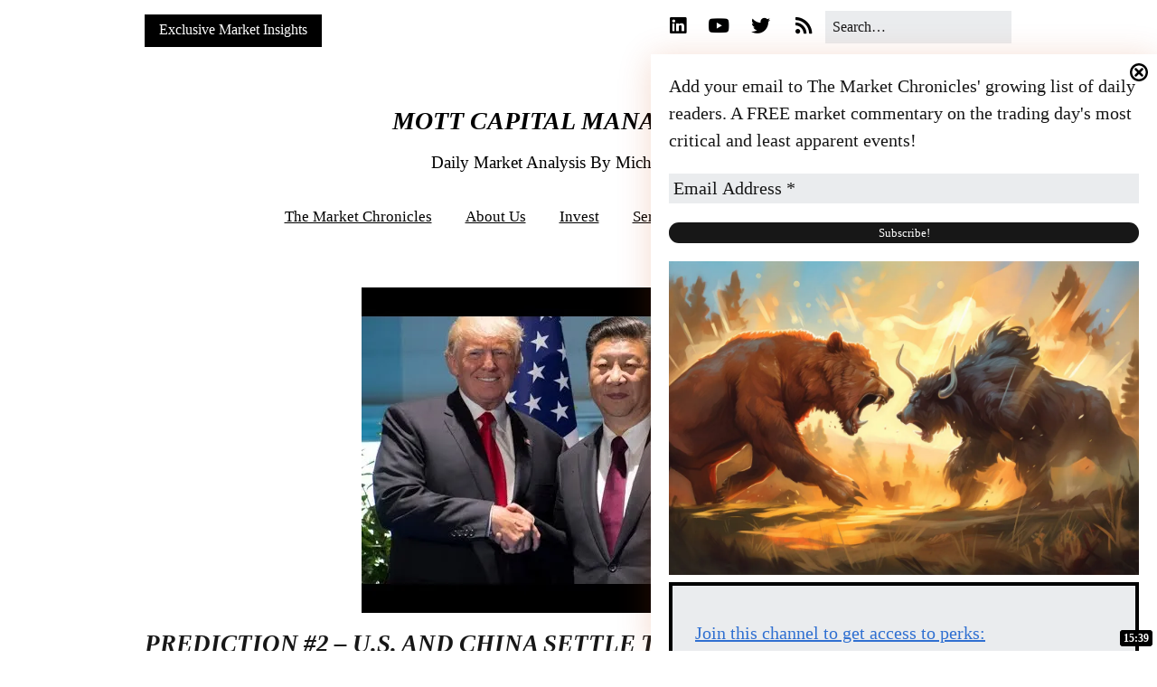

--- FILE ---
content_type: text/html; charset=UTF-8
request_url: https://mottcapitalmanagement.com/prediction-2-u-s-and-china-settle-their-trade-dispute/
body_size: 42818
content:
<!DOCTYPE html>
<!--[if lte IE 9]><html class="no-js IE9 IE" lang="en"><![endif]-->
<!--[if gt IE 9]><!--><html class="no-js" lang="en"><!--<![endif]-->
	<head>
				<meta charset="UTF-8" />
	<meta name='robots' content='index, follow, max-image-preview:large, max-snippet:-1, max-video-preview:-1' />
		<script type="text/javascript">
			/* <![CDATA[ */
			document.documentElement.className = document.documentElement.className.replace(new RegExp('(^|\\s)no-js(\\s|$)'), '$1js$2');
			/* ]]> */
		</script>
	<!-- Jetpack Site Verification Tags -->
<meta name="google-site-verification" content="Go3UQbknQb1EldOO3RhZktZCiqL52XFqG90eZHM6iTo" />
<meta name="msvalidate.01" content="E7F135AEAFE659CD2CB9DA1382BE8AED" />
<meta name="facebook-domain-verification" content="juwi4p7o2ifhb79oduxeletvq4l5ka" />

	<!-- This site is optimized with the Yoast SEO plugin v26.8 - https://yoast.com/product/yoast-seo-wordpress/ -->
	<title>Prediction #2 – U.S. and China Settle their Trade Dispute</title>
	<meta name="description" content="The U.S. and China have been engaged in a bitter trade war, and that war gets settled in 2019 for prediction #2" />
	<link rel="canonical" href="https://mottcapitalmanagement.com/prediction-2-u-s-and-china-settle-their-trade-dispute/" />
	<meta property="og:locale" content="en_US" />
	<meta property="og:type" content="article" />
	<meta property="og:title" content="Prediction #2 – U.S. and China Settle their Trade Dispute" />
	<meta property="og:description" content="The U.S. and China have been engaged in a bitter trade war, and that war gets settled in 2019 for prediction #2" />
	<meta property="og:url" content="https://mottcapitalmanagement.com/prediction-2-u-s-and-china-settle-their-trade-dispute/" />
	<meta property="og:site_name" content="Mott Capital Management" />
	<meta property="article:publisher" content="https://www.youtube.com/c/mottcapitalmanagementllc" />
	<meta property="article:published_time" content="2018-12-30T23:11:59+00:00" />
	<meta property="og:image" content="https://i0.wp.com/mottcapitalmanagement.com/wp-content/uploads/2018/12/35874077362_fa3aa7778d_o.jpg?fit=480%2C360&quality=89&ssl=1" />
	<meta property="og:image:width" content="480" />
	<meta property="og:image:height" content="360" />
	<meta property="og:image:type" content="image/jpeg" />
	<meta name="author" content="Michael Kramer" />
	<meta name="twitter:card" content="summary_large_image" />
	<meta name="twitter:title" content="Prediction #2 – U.S. and China Settle their Trade Disputef" />
	<meta name="twitter:description" content="The U.S. and China have been engaged in a bitter trade war, and that war gets settled in 2019 for prediction #2" />
	<meta name="twitter:creator" content="@michaelmottcm" />
	<meta name="twitter:site" content="@michaelmottcm" />
	<meta name="twitter:label1" content="Written by" />
	<meta name="twitter:data1" content="Michael Kramer" />
	<meta name="twitter:label2" content="Est. reading time" />
	<meta name="twitter:data2" content="2 minutes" />
	<script type="application/ld+json" class="yoast-schema-graph">{"@context":"https://schema.org","@graph":[{"@type":"Article","@id":"https://mottcapitalmanagement.com/prediction-2-u-s-and-china-settle-their-trade-dispute/#article","isPartOf":{"@id":"https://mottcapitalmanagement.com/prediction-2-u-s-and-china-settle-their-trade-dispute/"},"author":{"name":"Michael Kramer","@id":"https://mottcapitalmanagement.com/#/schema/person/97abf6927ca48dbcfaa56f82753baa17"},"headline":"Prediction #2 – U.S. and China Settle their Trade Dispute","datePublished":"2018-12-30T23:11:59+00:00","mainEntityOfPage":{"@id":"https://mottcapitalmanagement.com/prediction-2-u-s-and-china-settle-their-trade-dispute/"},"wordCount":363,"publisher":{"@id":"https://mottcapitalmanagement.com/#organization"},"image":{"@id":"https://mottcapitalmanagement.com/prediction-2-u-s-and-china-settle-their-trade-dispute/#primaryimage"},"thumbnailUrl":"https://i0.wp.com/mottcapitalmanagement.com/wp-content/uploads/2018/12/35874077362_fa3aa7778d_o.jpg?fit=480%2C360&ssl=1","keywords":["2019","china","predicitions","trade war","u.s."],"articleSection":["10 Predictions 2019","Morning Commentary"],"inLanguage":"en"},{"@type":"WebPage","@id":"https://mottcapitalmanagement.com/prediction-2-u-s-and-china-settle-their-trade-dispute/","url":"https://mottcapitalmanagement.com/prediction-2-u-s-and-china-settle-their-trade-dispute/","name":"Prediction #2 – U.S. and China Settle their Trade Dispute","isPartOf":{"@id":"https://mottcapitalmanagement.com/#website"},"primaryImageOfPage":{"@id":"https://mottcapitalmanagement.com/prediction-2-u-s-and-china-settle-their-trade-dispute/#primaryimage"},"image":{"@id":"https://mottcapitalmanagement.com/prediction-2-u-s-and-china-settle-their-trade-dispute/#primaryimage"},"thumbnailUrl":"https://i0.wp.com/mottcapitalmanagement.com/wp-content/uploads/2018/12/35874077362_fa3aa7778d_o.jpg?fit=480%2C360&ssl=1","datePublished":"2018-12-30T23:11:59+00:00","description":"The U.S. and China have been engaged in a bitter trade war, and that war gets settled in 2019 for prediction #2","breadcrumb":{"@id":"https://mottcapitalmanagement.com/prediction-2-u-s-and-china-settle-their-trade-dispute/#breadcrumb"},"inLanguage":"en","potentialAction":[{"@type":"ReadAction","target":["https://mottcapitalmanagement.com/prediction-2-u-s-and-china-settle-their-trade-dispute/"]}]},{"@type":"ImageObject","inLanguage":"en","@id":"https://mottcapitalmanagement.com/prediction-2-u-s-and-china-settle-their-trade-dispute/#primaryimage","url":"https://i0.wp.com/mottcapitalmanagement.com/wp-content/uploads/2018/12/35874077362_fa3aa7778d_o.jpg?fit=480%2C360&ssl=1","contentUrl":"https://i0.wp.com/mottcapitalmanagement.com/wp-content/uploads/2018/12/35874077362_fa3aa7778d_o.jpg?fit=480%2C360&ssl=1","width":480,"height":360,"caption":"Prediction #2 – U.S. and China Settle their Trade Dispute"},{"@type":"BreadcrumbList","@id":"https://mottcapitalmanagement.com/prediction-2-u-s-and-china-settle-their-trade-dispute/#breadcrumb","itemListElement":[{"@type":"ListItem","position":1,"name":"Home","item":"https://mottcapitalmanagement.com/"},{"@type":"ListItem","position":2,"name":"Prediction #2 – U.S. and China Settle their Trade Dispute"}]},{"@type":"WebSite","@id":"https://mottcapitalmanagement.com/#website","url":"https://mottcapitalmanagement.com/","name":"Michael Kramer's Mott Capital Management","description":"Daily Market Analysis By Michael Kramer","publisher":{"@id":"https://mottcapitalmanagement.com/#organization"},"potentialAction":[{"@type":"SearchAction","target":{"@type":"EntryPoint","urlTemplate":"https://mottcapitalmanagement.com/?s={search_term_string}"},"query-input":{"@type":"PropertyValueSpecification","valueRequired":true,"valueName":"search_term_string"}}],"inLanguage":"en"},{"@type":"Organization","@id":"https://mottcapitalmanagement.com/#organization","name":"Mott Capital Management","url":"https://mottcapitalmanagement.com/","logo":{"@type":"ImageObject","inLanguage":"en","@id":"https://mottcapitalmanagement.com/#/schema/logo/image/","url":"https://i0.wp.com/mottcapitalmanagement.com/wp-content/uploads/2019/06/logo6.19sq-2.png?fit=612%2C612&quality=80&ssl=1","contentUrl":"https://i0.wp.com/mottcapitalmanagement.com/wp-content/uploads/2019/06/logo6.19sq-2.png?fit=612%2C612&quality=80&ssl=1","width":612,"height":612,"caption":"Mott Capital Management"},"image":{"@id":"https://mottcapitalmanagement.com/#/schema/logo/image/"},"sameAs":["https://www.youtube.com/c/mottcapitalmanagementllc","https://x.com/michaelmottcm","https://www.linkedin.com/in/michael-j-kramer-42511b9a/"]},{"@type":"Person","@id":"https://mottcapitalmanagement.com/#/schema/person/97abf6927ca48dbcfaa56f82753baa17","name":"Michael Kramer","image":{"@type":"ImageObject","inLanguage":"en","@id":"https://mottcapitalmanagement.com/#/schema/person/image/","url":"https://secure.gravatar.com/avatar/f8b4b06fd67cdd5643e91cae2762c771d5cc58a866e1da0cd44088233b005718?s=96&d=mm&r=g","contentUrl":"https://secure.gravatar.com/avatar/f8b4b06fd67cdd5643e91cae2762c771d5cc58a866e1da0cd44088233b005718?s=96&d=mm&r=g","caption":"Michael Kramer"},"sameAs":["https://x.com/michaelmottcm"],"url":"https://mottcapitalmanagement.com/author/jay110429/"}]}</script>
	<!-- / Yoast SEO plugin. -->


<link rel='dns-prefetch' href='//www.googletagmanager.com' />
<link rel='dns-prefetch' href='//stats.wp.com' />
<link rel='dns-prefetch' href='//pagead2.googlesyndication.com' />
<link rel='dns-prefetch' href='//fundingchoicesmessages.google.com' />
<link rel='preconnect' href='//i0.wp.com' />
<link rel='preconnect' href='//c0.wp.com' />
<link rel="alternate" type="application/rss+xml" title="Mott Capital Management &raquo; Feed" href="https://mottcapitalmanagement.com/feed/" />
<link rel="alternate" type="application/rss+xml" title="Mott Capital Management &raquo; Comments Feed" href="https://mottcapitalmanagement.com/comments/feed/" />
<link rel="alternate" type="application/rss+xml" title="Mott Capital Management &raquo; Prediction #2 – U.S. and China Settle their Trade Dispute Comments Feed" href="https://mottcapitalmanagement.com/prediction-2-u-s-and-china-settle-their-trade-dispute/feed/" />
<link rel="alternate" title="oEmbed (JSON)" type="application/json+oembed" href="https://mottcapitalmanagement.com/wp-json/oembed/1.0/embed?url=https%3A%2F%2Fmottcapitalmanagement.com%2Fprediction-2-u-s-and-china-settle-their-trade-dispute%2F" />
<link rel="alternate" title="oEmbed (XML)" type="text/xml+oembed" href="https://mottcapitalmanagement.com/wp-json/oembed/1.0/embed?url=https%3A%2F%2Fmottcapitalmanagement.com%2Fprediction-2-u-s-and-china-settle-their-trade-dispute%2F&#038;format=xml" />
<style id='wp-img-auto-sizes-contain-inline-css' type='text/css'>
img:is([sizes=auto i],[sizes^="auto," i]){contain-intrinsic-size:3000px 1500px}
/*# sourceURL=wp-img-auto-sizes-contain-inline-css */
</style>
<style id='wp-emoji-styles-inline-css' type='text/css'>

	img.wp-smiley, img.emoji {
		display: inline !important;
		border: none !important;
		box-shadow: none !important;
		height: 1em !important;
		width: 1em !important;
		margin: 0 0.07em !important;
		vertical-align: -0.1em !important;
		background: none !important;
		padding: 0 !important;
	}
/*# sourceURL=wp-emoji-styles-inline-css */
</style>
<style id='wp-block-library-inline-css' type='text/css'>
:root{--wp-block-synced-color:#7a00df;--wp-block-synced-color--rgb:122,0,223;--wp-bound-block-color:var(--wp-block-synced-color);--wp-editor-canvas-background:#ddd;--wp-admin-theme-color:#007cba;--wp-admin-theme-color--rgb:0,124,186;--wp-admin-theme-color-darker-10:#006ba1;--wp-admin-theme-color-darker-10--rgb:0,107,160.5;--wp-admin-theme-color-darker-20:#005a87;--wp-admin-theme-color-darker-20--rgb:0,90,135;--wp-admin-border-width-focus:2px}@media (min-resolution:192dpi){:root{--wp-admin-border-width-focus:1.5px}}.wp-element-button{cursor:pointer}:root .has-very-light-gray-background-color{background-color:#eee}:root .has-very-dark-gray-background-color{background-color:#313131}:root .has-very-light-gray-color{color:#eee}:root .has-very-dark-gray-color{color:#313131}:root .has-vivid-green-cyan-to-vivid-cyan-blue-gradient-background{background:linear-gradient(135deg,#00d084,#0693e3)}:root .has-purple-crush-gradient-background{background:linear-gradient(135deg,#34e2e4,#4721fb 50%,#ab1dfe)}:root .has-hazy-dawn-gradient-background{background:linear-gradient(135deg,#faaca8,#dad0ec)}:root .has-subdued-olive-gradient-background{background:linear-gradient(135deg,#fafae1,#67a671)}:root .has-atomic-cream-gradient-background{background:linear-gradient(135deg,#fdd79a,#004a59)}:root .has-nightshade-gradient-background{background:linear-gradient(135deg,#330968,#31cdcf)}:root .has-midnight-gradient-background{background:linear-gradient(135deg,#020381,#2874fc)}:root{--wp--preset--font-size--normal:16px;--wp--preset--font-size--huge:42px}.has-regular-font-size{font-size:1em}.has-larger-font-size{font-size:2.625em}.has-normal-font-size{font-size:var(--wp--preset--font-size--normal)}.has-huge-font-size{font-size:var(--wp--preset--font-size--huge)}.has-text-align-center{text-align:center}.has-text-align-left{text-align:left}.has-text-align-right{text-align:right}.has-fit-text{white-space:nowrap!important}#end-resizable-editor-section{display:none}.aligncenter{clear:both}.items-justified-left{justify-content:flex-start}.items-justified-center{justify-content:center}.items-justified-right{justify-content:flex-end}.items-justified-space-between{justify-content:space-between}.screen-reader-text{border:0;clip-path:inset(50%);height:1px;margin:-1px;overflow:hidden;padding:0;position:absolute;width:1px;word-wrap:normal!important}.screen-reader-text:focus{background-color:#ddd;clip-path:none;color:#444;display:block;font-size:1em;height:auto;left:5px;line-height:normal;padding:15px 23px 14px;text-decoration:none;top:5px;width:auto;z-index:100000}html :where(.has-border-color){border-style:solid}html :where([style*=border-top-color]){border-top-style:solid}html :where([style*=border-right-color]){border-right-style:solid}html :where([style*=border-bottom-color]){border-bottom-style:solid}html :where([style*=border-left-color]){border-left-style:solid}html :where([style*=border-width]){border-style:solid}html :where([style*=border-top-width]){border-top-style:solid}html :where([style*=border-right-width]){border-right-style:solid}html :where([style*=border-bottom-width]){border-bottom-style:solid}html :where([style*=border-left-width]){border-left-style:solid}html :where(img[class*=wp-image-]){height:auto;max-width:100%}:where(figure){margin:0 0 1em}html :where(.is-position-sticky){--wp-admin--admin-bar--position-offset:var(--wp-admin--admin-bar--height,0px)}@media screen and (max-width:600px){html :where(.is-position-sticky){--wp-admin--admin-bar--position-offset:0px}}

/*# sourceURL=wp-block-library-inline-css */
</style><style id='global-styles-inline-css' type='text/css'>
:root{--wp--preset--aspect-ratio--square: 1;--wp--preset--aspect-ratio--4-3: 4/3;--wp--preset--aspect-ratio--3-4: 3/4;--wp--preset--aspect-ratio--3-2: 3/2;--wp--preset--aspect-ratio--2-3: 2/3;--wp--preset--aspect-ratio--16-9: 16/9;--wp--preset--aspect-ratio--9-16: 9/16;--wp--preset--color--black: #000000;--wp--preset--color--cyan-bluish-gray: #abb8c3;--wp--preset--color--white: #ffffff;--wp--preset--color--pale-pink: #f78da7;--wp--preset--color--vivid-red: #cf2e2e;--wp--preset--color--luminous-vivid-orange: #ff6900;--wp--preset--color--luminous-vivid-amber: #fcb900;--wp--preset--color--light-green-cyan: #7bdcb5;--wp--preset--color--vivid-green-cyan: #00d084;--wp--preset--color--pale-cyan-blue: #8ed1fc;--wp--preset--color--vivid-cyan-blue: #0693e3;--wp--preset--color--vivid-purple: #9b51e0;--wp--preset--gradient--vivid-cyan-blue-to-vivid-purple: linear-gradient(135deg,rgb(6,147,227) 0%,rgb(155,81,224) 100%);--wp--preset--gradient--light-green-cyan-to-vivid-green-cyan: linear-gradient(135deg,rgb(122,220,180) 0%,rgb(0,208,130) 100%);--wp--preset--gradient--luminous-vivid-amber-to-luminous-vivid-orange: linear-gradient(135deg,rgb(252,185,0) 0%,rgb(255,105,0) 100%);--wp--preset--gradient--luminous-vivid-orange-to-vivid-red: linear-gradient(135deg,rgb(255,105,0) 0%,rgb(207,46,46) 100%);--wp--preset--gradient--very-light-gray-to-cyan-bluish-gray: linear-gradient(135deg,rgb(238,238,238) 0%,rgb(169,184,195) 100%);--wp--preset--gradient--cool-to-warm-spectrum: linear-gradient(135deg,rgb(74,234,220) 0%,rgb(151,120,209) 20%,rgb(207,42,186) 40%,rgb(238,44,130) 60%,rgb(251,105,98) 80%,rgb(254,248,76) 100%);--wp--preset--gradient--blush-light-purple: linear-gradient(135deg,rgb(255,206,236) 0%,rgb(152,150,240) 100%);--wp--preset--gradient--blush-bordeaux: linear-gradient(135deg,rgb(254,205,165) 0%,rgb(254,45,45) 50%,rgb(107,0,62) 100%);--wp--preset--gradient--luminous-dusk: linear-gradient(135deg,rgb(255,203,112) 0%,rgb(199,81,192) 50%,rgb(65,88,208) 100%);--wp--preset--gradient--pale-ocean: linear-gradient(135deg,rgb(255,245,203) 0%,rgb(182,227,212) 50%,rgb(51,167,181) 100%);--wp--preset--gradient--electric-grass: linear-gradient(135deg,rgb(202,248,128) 0%,rgb(113,206,126) 100%);--wp--preset--gradient--midnight: linear-gradient(135deg,rgb(2,3,129) 0%,rgb(40,116,252) 100%);--wp--preset--font-size--small: 13px;--wp--preset--font-size--medium: 20px;--wp--preset--font-size--large: 36px;--wp--preset--font-size--x-large: 42px;--wp--preset--spacing--20: 0.44rem;--wp--preset--spacing--30: 0.67rem;--wp--preset--spacing--40: 1rem;--wp--preset--spacing--50: 1.5rem;--wp--preset--spacing--60: 2.25rem;--wp--preset--spacing--70: 3.38rem;--wp--preset--spacing--80: 5.06rem;--wp--preset--shadow--natural: 6px 6px 9px rgba(0, 0, 0, 0.2);--wp--preset--shadow--deep: 12px 12px 50px rgba(0, 0, 0, 0.4);--wp--preset--shadow--sharp: 6px 6px 0px rgba(0, 0, 0, 0.2);--wp--preset--shadow--outlined: 6px 6px 0px -3px rgb(255, 255, 255), 6px 6px rgb(0, 0, 0);--wp--preset--shadow--crisp: 6px 6px 0px rgb(0, 0, 0);}:where(.is-layout-flex){gap: 0.5em;}:where(.is-layout-grid){gap: 0.5em;}body .is-layout-flex{display: flex;}.is-layout-flex{flex-wrap: wrap;align-items: center;}.is-layout-flex > :is(*, div){margin: 0;}body .is-layout-grid{display: grid;}.is-layout-grid > :is(*, div){margin: 0;}:where(.wp-block-columns.is-layout-flex){gap: 2em;}:where(.wp-block-columns.is-layout-grid){gap: 2em;}:where(.wp-block-post-template.is-layout-flex){gap: 1.25em;}:where(.wp-block-post-template.is-layout-grid){gap: 1.25em;}.has-black-color{color: var(--wp--preset--color--black) !important;}.has-cyan-bluish-gray-color{color: var(--wp--preset--color--cyan-bluish-gray) !important;}.has-white-color{color: var(--wp--preset--color--white) !important;}.has-pale-pink-color{color: var(--wp--preset--color--pale-pink) !important;}.has-vivid-red-color{color: var(--wp--preset--color--vivid-red) !important;}.has-luminous-vivid-orange-color{color: var(--wp--preset--color--luminous-vivid-orange) !important;}.has-luminous-vivid-amber-color{color: var(--wp--preset--color--luminous-vivid-amber) !important;}.has-light-green-cyan-color{color: var(--wp--preset--color--light-green-cyan) !important;}.has-vivid-green-cyan-color{color: var(--wp--preset--color--vivid-green-cyan) !important;}.has-pale-cyan-blue-color{color: var(--wp--preset--color--pale-cyan-blue) !important;}.has-vivid-cyan-blue-color{color: var(--wp--preset--color--vivid-cyan-blue) !important;}.has-vivid-purple-color{color: var(--wp--preset--color--vivid-purple) !important;}.has-black-background-color{background-color: var(--wp--preset--color--black) !important;}.has-cyan-bluish-gray-background-color{background-color: var(--wp--preset--color--cyan-bluish-gray) !important;}.has-white-background-color{background-color: var(--wp--preset--color--white) !important;}.has-pale-pink-background-color{background-color: var(--wp--preset--color--pale-pink) !important;}.has-vivid-red-background-color{background-color: var(--wp--preset--color--vivid-red) !important;}.has-luminous-vivid-orange-background-color{background-color: var(--wp--preset--color--luminous-vivid-orange) !important;}.has-luminous-vivid-amber-background-color{background-color: var(--wp--preset--color--luminous-vivid-amber) !important;}.has-light-green-cyan-background-color{background-color: var(--wp--preset--color--light-green-cyan) !important;}.has-vivid-green-cyan-background-color{background-color: var(--wp--preset--color--vivid-green-cyan) !important;}.has-pale-cyan-blue-background-color{background-color: var(--wp--preset--color--pale-cyan-blue) !important;}.has-vivid-cyan-blue-background-color{background-color: var(--wp--preset--color--vivid-cyan-blue) !important;}.has-vivid-purple-background-color{background-color: var(--wp--preset--color--vivid-purple) !important;}.has-black-border-color{border-color: var(--wp--preset--color--black) !important;}.has-cyan-bluish-gray-border-color{border-color: var(--wp--preset--color--cyan-bluish-gray) !important;}.has-white-border-color{border-color: var(--wp--preset--color--white) !important;}.has-pale-pink-border-color{border-color: var(--wp--preset--color--pale-pink) !important;}.has-vivid-red-border-color{border-color: var(--wp--preset--color--vivid-red) !important;}.has-luminous-vivid-orange-border-color{border-color: var(--wp--preset--color--luminous-vivid-orange) !important;}.has-luminous-vivid-amber-border-color{border-color: var(--wp--preset--color--luminous-vivid-amber) !important;}.has-light-green-cyan-border-color{border-color: var(--wp--preset--color--light-green-cyan) !important;}.has-vivid-green-cyan-border-color{border-color: var(--wp--preset--color--vivid-green-cyan) !important;}.has-pale-cyan-blue-border-color{border-color: var(--wp--preset--color--pale-cyan-blue) !important;}.has-vivid-cyan-blue-border-color{border-color: var(--wp--preset--color--vivid-cyan-blue) !important;}.has-vivid-purple-border-color{border-color: var(--wp--preset--color--vivid-purple) !important;}.has-vivid-cyan-blue-to-vivid-purple-gradient-background{background: var(--wp--preset--gradient--vivid-cyan-blue-to-vivid-purple) !important;}.has-light-green-cyan-to-vivid-green-cyan-gradient-background{background: var(--wp--preset--gradient--light-green-cyan-to-vivid-green-cyan) !important;}.has-luminous-vivid-amber-to-luminous-vivid-orange-gradient-background{background: var(--wp--preset--gradient--luminous-vivid-amber-to-luminous-vivid-orange) !important;}.has-luminous-vivid-orange-to-vivid-red-gradient-background{background: var(--wp--preset--gradient--luminous-vivid-orange-to-vivid-red) !important;}.has-very-light-gray-to-cyan-bluish-gray-gradient-background{background: var(--wp--preset--gradient--very-light-gray-to-cyan-bluish-gray) !important;}.has-cool-to-warm-spectrum-gradient-background{background: var(--wp--preset--gradient--cool-to-warm-spectrum) !important;}.has-blush-light-purple-gradient-background{background: var(--wp--preset--gradient--blush-light-purple) !important;}.has-blush-bordeaux-gradient-background{background: var(--wp--preset--gradient--blush-bordeaux) !important;}.has-luminous-dusk-gradient-background{background: var(--wp--preset--gradient--luminous-dusk) !important;}.has-pale-ocean-gradient-background{background: var(--wp--preset--gradient--pale-ocean) !important;}.has-electric-grass-gradient-background{background: var(--wp--preset--gradient--electric-grass) !important;}.has-midnight-gradient-background{background: var(--wp--preset--gradient--midnight) !important;}.has-small-font-size{font-size: var(--wp--preset--font-size--small) !important;}.has-medium-font-size{font-size: var(--wp--preset--font-size--medium) !important;}.has-large-font-size{font-size: var(--wp--preset--font-size--large) !important;}.has-x-large-font-size{font-size: var(--wp--preset--font-size--x-large) !important;}
/*# sourceURL=global-styles-inline-css */
</style>

<style id='classic-theme-styles-inline-css' type='text/css'>
/*! This file is auto-generated */
.wp-block-button__link{color:#fff;background-color:#32373c;border-radius:9999px;box-shadow:none;text-decoration:none;padding:calc(.667em + 2px) calc(1.333em + 2px);font-size:1.125em}.wp-block-file__button{background:#32373c;color:#fff;text-decoration:none}
/*# sourceURL=/wp-includes/css/classic-themes.min.css */
</style>
<link rel='stylesheet' id='font-awesome-css' href='https://mottcapitalmanagement.com/wp-content/themes/make/css/libs/font-awesome/css/font-awesome.min.css?ver=5.15.2' type='text/css' media='all' />
<link rel='stylesheet' id='make-main-css' href='https://mottcapitalmanagement.com/wp-content/cache/asset-cleanup/css/item/make__style-css-v3e8798622671ff718165c44f50f14ee46cc6fa66.css' type='text/css' media='all' />
<link rel='stylesheet' id='make-print-css' href='https://mottcapitalmanagement.com/wp-content/cache/asset-cleanup/css/item/make__css__print-css-v79341ebaaad246ed1b2a84faf76519883d06132c.css' type='text/css' media='print' />
<script type="text/javascript" src="https://mottcapitalmanagement.com/wp-content/plugins/jquery-manager/assets/js/jquery-3.5.1.min.js" id="jquery-core-js"></script>
<script type="text/javascript" src="https://mottcapitalmanagement.com/wp-content/plugins/jquery-manager/assets/js/jquery-migrate-3.3.0.min.js" id="jquery-migrate-js"></script>

<!-- Google tag (gtag.js) snippet added by Site Kit -->
<!-- Google Analytics snippet added by Site Kit -->
<script type="text/javascript" id="google_gtagjs-js" async data-type="lazy" data-src="https://www.googletagmanager.com/gtag/js?id=GT-P8QZ5BP"></script>
<script type="text/javascript" id="google_gtagjs-js-after">
/* <![CDATA[ */
window.dataLayer = window.dataLayer || [];function gtag(){dataLayer.push(arguments);}
gtag("set","linker",{"domains":["mottcapitalmanagement.com"]});
gtag("js", new Date());
gtag("set", "developer_id.dZTNiMT", true);
gtag("config", "GT-P8QZ5BP");
//# sourceURL=google_gtagjs-js-after
/* ]]> */
</script>
<link rel="https://api.w.org/" href="https://mottcapitalmanagement.com/wp-json/" /><link rel="alternate" title="JSON" type="application/json" href="https://mottcapitalmanagement.com/wp-json/wp/v2/posts/20233" /><meta name="generator" content="WordPress 6.9" />
<link rel='shortlink' href='https://wp.me/p6NqCb-5gl' />
<meta name="generator" content="Site Kit by Google 1.171.0" /><!-- Google Tag Manager -->
<script data-type="lazy" data-src="[data-uri]"></script>
<!-- End Google Tag Manager -->

<!-- Global site tag (gtag.js) - Google Ads: 939827671 -->
<script async data-type="lazy" data-src="https://www.googletagmanager.com/gtag/js?id=AW-939827671"></script>
<script>window.dataLayer=window.dataLayer||[];function gtag(){dataLayer.push(arguments)}
gtag('js',new Date());gtag('config','AW-939827671')</script>
<script async nonce="hkB4MiuhsBylExDEOsyhdw" data-type="lazy" data-src="https://fundingchoicesmessages.google.com/i/pub-6700398294379830?ers=1"></script><script nonce="hkB4MiuhsBylExDEOsyhdw">(function(){function signalGooglefcPresent(){if(!window.frames.googlefcPresent){if(document.body){const iframe=document.createElement('iframe');iframe.style='width: 0; height: 0; border: none; z-index: -1000; left: -1000px; top: -1000px;';iframe.style.display='none';iframe.name='googlefcPresent';document.body.appendChild(iframe)}else{setTimeout(signalGooglefcPresent,0)}}}signalGooglefcPresent()})()</script>


	<style>img#wpstats{display:none}</style>
				<meta name="viewport" content="width=device-width, initial-scale=1" />
				
	
<!-- Google AdSense meta tags added by Site Kit -->
<meta name="google-adsense-platform-account" content="ca-host-pub-2644536267352236">
<meta name="google-adsense-platform-domain" content="sitekit.withgoogle.com">
<!-- End Google AdSense meta tags added by Site Kit -->
<style type="text/css" id="custom-background-css">
body.custom-background { background-color: #ffffff; }
</style>
	<link rel="amphtml" href="https://mottcapitalmanagement.com/prediction-2-u-s-and-china-settle-their-trade-dispute/?amp">
<!-- Google AdSense snippet added by Site Kit -->
<script type="text/javascript" async="async" crossorigin="anonymous" data-type="lazy" data-src="https://pagead2.googlesyndication.com/pagead/js/adsbygoogle.js?client=ca-pub-6700398294379830&amp;host=ca-host-pub-2644536267352236"></script>

<!-- End Google AdSense snippet added by Site Kit -->

<!-- Google AdSense Ad Blocking Recovery snippet added by Site Kit -->
<script async nonce="N7lMawqLyB0Caw8nOhiYcw" data-type="lazy" data-src="https://fundingchoicesmessages.google.com/i/pub-6700398294379830?ers=1"></script><script nonce="N7lMawqLyB0Caw8nOhiYcw">(function(){function signalGooglefcPresent(){if(!window.frames.googlefcPresent){if(document.body){const iframe=document.createElement('iframe');iframe.style='width: 0; height: 0; border: none; z-index: -1000; left: -1000px; top: -1000px;';iframe.style.display='none';iframe.name='googlefcPresent';document.body.appendChild(iframe)}else{setTimeout(signalGooglefcPresent,0)}}}signalGooglefcPresent()})()</script>
<!-- End Google AdSense Ad Blocking Recovery snippet added by Site Kit -->

<!-- Google AdSense Ad Blocking Recovery Error Protection snippet added by Site Kit -->
<script>(function(){'use strict';function aa(a){var b=0;return function(){return b<a.length?{done:!1,value:a[b++]}:{done:!0}}}var ba="function"==typeof Object.defineProperties?Object.defineProperty:function(a,b,c){if(a==Array.prototype||a==Object.prototype)return a;a[b]=c.value;return a};function ea(a){a=["object"==typeof globalThis&&globalThis,a,"object"==typeof window&&window,"object"==typeof self&&self,"object"==typeof global&&global];for(var b=0;b<a.length;++b){var c=a[b];if(c&&c.Math==Math)return c}throw Error("Cannot find global object");}var fa=ea(this);function ha(a,b){if(b)a:{var c=fa;a=a.split(".");for(var d=0;d<a.length-1;d++){var e=a[d];if(!(e in c))break a;c=c[e]}a=a[a.length-1];d=c[a];b=b(d);b!=d&&null!=b&&ba(c,a,{configurable:!0,writable:!0,value:b})}}
var ia="function"==typeof Object.create?Object.create:function(a){function b(){}b.prototype=a;return new b},l;if("function"==typeof Object.setPrototypeOf)l=Object.setPrototypeOf;else{var m;a:{var ja={a:!0},ka={};try{ka.__proto__=ja;m=ka.a;break a}catch(a){}m=!1}l=m?function(a,b){a.__proto__=b;if(a.__proto__!==b)throw new TypeError(a+" is not extensible");return a}:null}var la=l;function n(a,b){a.prototype=ia(b.prototype);a.prototype.constructor=a;if(la)la(a,b);else for(var c in b)if("prototype"!=c)if(Object.defineProperties){var d=Object.getOwnPropertyDescriptor(b,c);d&&Object.defineProperty(a,c,d)}else a[c]=b[c];a.A=b.prototype}function ma(){for(var a=Number(this),b=[],c=a;c<arguments.length;c++)b[c-a]=arguments[c];return b}
var na="function"==typeof Object.assign?Object.assign:function(a,b){for(var c=1;c<arguments.length;c++){var d=arguments[c];if(d)for(var e in d)Object.prototype.hasOwnProperty.call(d,e)&&(a[e]=d[e])}return a};ha("Object.assign",function(a){return a||na});var p=this||self;function q(a){return a};var t,u;a:{for(var oa=["CLOSURE_FLAGS"],v=p,x=0;x<oa.length;x++)if(v=v[oa[x]],null==v){u=null;break a}u=v}var pa=u&&u[610401301];t=null!=pa?pa:!1;var z,qa=p.navigator;z=qa?qa.userAgentData||null:null;function A(a){return t?z?z.brands.some(function(b){return(b=b.brand)&&-1!=b.indexOf(a)}):!1:!1}function B(a){var b;a:{if(b=p.navigator)if(b=b.userAgent)break a;b=""}return-1!=b.indexOf(a)};function C(){return t?!!z&&0<z.brands.length:!1}function D(){return C()?A("Chromium"):(B("Chrome")||B("CriOS"))&&!(C()?0:B("Edge"))||B("Silk")};var ra=C()?!1:B("Trident")||B("MSIE");!B("Android")||D();D();B("Safari")&&(D()||(C()?0:B("Coast"))||(C()?0:B("Opera"))||(C()?0:B("Edge"))||(C()?A("Microsoft Edge"):B("Edg/"))||C()&&A("Opera"));var sa={},E=null;var ta="undefined"!==typeof Uint8Array,ua=!ra&&"function"===typeof btoa;var F="function"===typeof Symbol&&"symbol"===typeof Symbol()?Symbol():void 0,G=F?function(a,b){a[F]|=b}:function(a,b){void 0!==a.g?a.g|=b:Object.defineProperties(a,{g:{value:b,configurable:!0,writable:!0,enumerable:!1}})};function va(a){var b=H(a);1!==(b&1)&&(Object.isFrozen(a)&&(a=Array.prototype.slice.call(a)),I(a,b|1))}
var H=F?function(a){return a[F]|0}:function(a){return a.g|0},J=F?function(a){return a[F]}:function(a){return a.g},I=F?function(a,b){a[F]=b}:function(a,b){void 0!==a.g?a.g=b:Object.defineProperties(a,{g:{value:b,configurable:!0,writable:!0,enumerable:!1}})};function wa(){var a=[];G(a,1);return a}function xa(a,b){I(b,(a|0)&-99)}function K(a,b){I(b,(a|34)&-73)}function L(a){a=a>>11&1023;return 0===a?536870912:a};var M={};function N(a){return null!==a&&"object"===typeof a&&!Array.isArray(a)&&a.constructor===Object}var O,ya=[];I(ya,39);O=Object.freeze(ya);var P;function Q(a,b){P=b;a=new a(b);P=void 0;return a}
function R(a,b,c){null==a&&(a=P);P=void 0;if(null==a){var d=96;c?(a=[c],d|=512):a=[];b&&(d=d&-2095105|(b&1023)<<11)}else{if(!Array.isArray(a))throw Error();d=H(a);if(d&64)return a;d|=64;if(c&&(d|=512,c!==a[0]))throw Error();a:{c=a;var e=c.length;if(e){var f=e-1,g=c[f];if(N(g)){d|=256;b=(d>>9&1)-1;e=f-b;1024<=e&&(za(c,b,g),e=1023);d=d&-2095105|(e&1023)<<11;break a}}b&&(g=(d>>9&1)-1,b=Math.max(b,e-g),1024<b&&(za(c,g,{}),d|=256,b=1023),d=d&-2095105|(b&1023)<<11)}}I(a,d);return a}
function za(a,b,c){for(var d=1023+b,e=a.length,f=d;f<e;f++){var g=a[f];null!=g&&g!==c&&(c[f-b]=g)}a.length=d+1;a[d]=c};function Aa(a){switch(typeof a){case "number":return isFinite(a)?a:String(a);case "boolean":return a?1:0;case "object":if(a&&!Array.isArray(a)&&ta&&null!=a&&a instanceof Uint8Array){if(ua){for(var b="",c=0,d=a.length-10240;c<d;)b+=String.fromCharCode.apply(null,a.subarray(c,c+=10240));b+=String.fromCharCode.apply(null,c?a.subarray(c):a);a=btoa(b)}else{void 0===b&&(b=0);if(!E){E={};c="ABCDEFGHIJKLMNOPQRSTUVWXYZabcdefghijklmnopqrstuvwxyz0123456789".split("");d=["+/=","+/","-_=","-_.","-_"];for(var e=0;5>e;e++){var f=c.concat(d[e].split(""));sa[e]=f;for(var g=0;g<f.length;g++){var h=f[g];void 0===E[h]&&(E[h]=g)}}}b=sa[b];c=Array(Math.floor(a.length/3));d=b[64]||"";for(e=f=0;f<a.length-2;f+=3){var k=a[f],w=a[f+1];h=a[f+2];g=b[k>>2];k=b[(k&3)<<4|w>>4];w=b[(w&15)<<2|h>>6];h=b[h&63];c[e++]=g+k+w+h}g=0;h=d;switch(a.length-f){case 2:g=a[f+1],h=b[(g&15)<<2]||d;case 1:a=a[f],c[e]=b[a>>2]+b[(a&3)<<4|g>>4]+h+d}a=c.join("")}return a}}return a};function Ba(a,b,c){a=Array.prototype.slice.call(a);var d=a.length,e=b&256?a[d-1]:void 0;d+=e?-1:0;for(b=b&512?1:0;b<d;b++)a[b]=c(a[b]);if(e){b=a[b]={};for(var f in e)Object.prototype.hasOwnProperty.call(e,f)&&(b[f]=c(e[f]))}return a}function Da(a,b,c,d,e,f){if(null!=a){if(Array.isArray(a))a=e&&0==a.length&&H(a)&1?void 0:f&&H(a)&2?a:Ea(a,b,c,void 0!==d,e,f);else if(N(a)){var g={},h;for(h in a)Object.prototype.hasOwnProperty.call(a,h)&&(g[h]=Da(a[h],b,c,d,e,f));a=g}else a=b(a,d);return a}}
function Ea(a,b,c,d,e,f){var g=d||c?H(a):0;d=d?!!(g&32):void 0;a=Array.prototype.slice.call(a);for(var h=0;h<a.length;h++)a[h]=Da(a[h],b,c,d,e,f);c&&c(g,a);return a}function Fa(a){return a.s===M?a.toJSON():Aa(a)};function Ga(a,b,c){c=void 0===c?K:c;if(null!=a){if(ta&&a instanceof Uint8Array)return b?a:new Uint8Array(a);if(Array.isArray(a)){var d=H(a);if(d&2)return a;if(b&&!(d&64)&&(d&32||0===d))return I(a,d|34),a;a=Ea(a,Ga,d&4?K:c,!0,!1,!0);b=H(a);b&4&&b&2&&Object.freeze(a);return a}a.s===M&&(b=a.h,c=J(b),a=c&2?a:Q(a.constructor,Ha(b,c,!0)));return a}}function Ha(a,b,c){var d=c||b&2?K:xa,e=!!(b&32);a=Ba(a,b,function(f){return Ga(f,e,d)});G(a,32|(c?2:0));return a};function Ia(a,b){a=a.h;return Ja(a,J(a),b)}function Ja(a,b,c,d){if(-1===c)return null;if(c>=L(b)){if(b&256)return a[a.length-1][c]}else{var e=a.length;if(d&&b&256&&(d=a[e-1][c],null!=d))return d;b=c+((b>>9&1)-1);if(b<e)return a[b]}}function Ka(a,b,c,d,e){var f=L(b);if(c>=f||e){e=b;if(b&256)f=a[a.length-1];else{if(null==d)return;f=a[f+((b>>9&1)-1)]={};e|=256}f[c]=d;e&=-1025;e!==b&&I(a,e)}else a[c+((b>>9&1)-1)]=d,b&256&&(d=a[a.length-1],c in d&&delete d[c]),b&1024&&I(a,b&-1025)}
function La(a,b){var c=Ma;var d=void 0===d?!1:d;var e=a.h;var f=J(e),g=Ja(e,f,b,d);var h=!1;if(null==g||"object"!==typeof g||(h=Array.isArray(g))||g.s!==M)if(h){var k=h=H(g);0===k&&(k|=f&32);k|=f&2;k!==h&&I(g,k);c=new c(g)}else c=void 0;else c=g;c!==g&&null!=c&&Ka(e,f,b,c,d);e=c;if(null==e)return e;a=a.h;f=J(a);f&2||(g=e,c=g.h,h=J(c),g=h&2?Q(g.constructor,Ha(c,h,!1)):g,g!==e&&(e=g,Ka(a,f,b,e,d)));return e}function Na(a,b){a=Ia(a,b);return null==a||"string"===typeof a?a:void 0}
function Oa(a,b){a=Ia(a,b);return null!=a?a:0}function S(a,b){a=Na(a,b);return null!=a?a:""};function T(a,b,c){this.h=R(a,b,c)}T.prototype.toJSON=function(){var a=Ea(this.h,Fa,void 0,void 0,!1,!1);return Pa(this,a,!0)};T.prototype.s=M;T.prototype.toString=function(){return Pa(this,this.h,!1).toString()};function Pa(a,b,c){var d=a.constructor.v,e=L(J(c?a.h:b)),f=!1;if(d){if(!c){b=Array.prototype.slice.call(b);var g;if(b.length&&N(g=b[b.length-1]))for(f=0;f<d.length;f++)if(d[f]>=e){Object.assign(b[b.length-1]={},g);break}f=!0}e=b;c=!c;g=J(a.h);a=L(g);g=(g>>9&1)-1;for(var h,k,w=0;w<d.length;w++)if(k=d[w],k<a){k+=g;var r=e[k];null==r?e[k]=c?O:wa():c&&r!==O&&va(r)}else h||(r=void 0,e.length&&N(r=e[e.length-1])?h=r:e.push(h={})),r=h[k],null==h[k]?h[k]=c?O:wa():c&&r!==O&&va(r)}d=b.length;if(!d)return b;var Ca;if(N(h=b[d-1])){a:{var y=h;e={};c=!1;for(var ca in y)Object.prototype.hasOwnProperty.call(y,ca)&&(a=y[ca],Array.isArray(a)&&a!=a&&(c=!0),null!=a?e[ca]=a:c=!0);if(c){for(var rb in e){y=e;break a}y=null}}y!=h&&(Ca=!0);d--}for(;0<d;d--){h=b[d-1];if(null!=h)break;var cb=!0}if(!Ca&&!cb)return b;var da;f?da=b:da=Array.prototype.slice.call(b,0,d);b=da;f&&(b.length=d);y&&b.push(y);return b};function Qa(a){return function(b){if(null==b||""==b)b=new a;else{b=JSON.parse(b);if(!Array.isArray(b))throw Error(void 0);G(b,32);b=Q(a,b)}return b}};function Ra(a){this.h=R(a)}n(Ra,T);var Sa=Qa(Ra);var U;function V(a){this.g=a}V.prototype.toString=function(){return this.g+""};var Ta={};function Ua(){return Math.floor(2147483648*Math.random()).toString(36)+Math.abs(Math.floor(2147483648*Math.random())^Date.now()).toString(36)};function Va(a,b){b=String(b);"application/xhtml+xml"===a.contentType&&(b=b.toLowerCase());return a.createElement(b)}function Wa(a){this.g=a||p.document||document}Wa.prototype.appendChild=function(a,b){a.appendChild(b)};function Xa(a,b){a.src=b instanceof V&&b.constructor===V?b.g:"type_error:TrustedResourceUrl";var c,d;(c=(b=null==(d=(c=(a.ownerDocument&&a.ownerDocument.defaultView||window).document).querySelector)?void 0:d.call(c,"script[nonce]"))?b.nonce||b.getAttribute("nonce")||"":"")&&a.setAttribute("nonce",c)};function Ya(a){a=void 0===a?document:a;return a.createElement("script")};function Za(a,b,c,d,e,f){try{var g=a.g,h=Ya(g);h.async=!0;Xa(h,b);g.head.appendChild(h);h.addEventListener("load",function(){e();d&&g.head.removeChild(h)});h.addEventListener("error",function(){0<c?Za(a,b,c-1,d,e,f):(d&&g.head.removeChild(h),f())})}catch(k){f()}};var $a=p.atob("aHR0cHM6Ly93d3cuZ3N0YXRpYy5jb20vaW1hZ2VzL2ljb25zL21hdGVyaWFsL3N5c3RlbS8xeC93YXJuaW5nX2FtYmVyXzI0ZHAucG5n"),ab=p.atob("WW91IGFyZSBzZWVpbmcgdGhpcyBtZXNzYWdlIGJlY2F1c2UgYWQgb3Igc2NyaXB0IGJsb2NraW5nIHNvZnR3YXJlIGlzIGludGVyZmVyaW5nIHdpdGggdGhpcyBwYWdlLg=="),bb=p.atob("RGlzYWJsZSBhbnkgYWQgb3Igc2NyaXB0IGJsb2NraW5nIHNvZnR3YXJlLCB0aGVuIHJlbG9hZCB0aGlzIHBhZ2Uu");function db(a,b,c){this.i=a;this.l=new Wa(this.i);this.g=null;this.j=[];this.m=!1;this.u=b;this.o=c}
function eb(a){if(a.i.body&&!a.m){var b=function(){fb(a);p.setTimeout(function(){return gb(a,3)},50)};Za(a.l,a.u,2,!0,function(){p[a.o]||b()},b);a.m=!0}}
function fb(a){for(var b=W(1,5),c=0;c<b;c++){var d=X(a);a.i.body.appendChild(d);a.j.push(d)}b=X(a);b.style.bottom="0";b.style.left="0";b.style.position="fixed";b.style.width=W(100,110).toString()+"%";b.style.zIndex=W(2147483544,2147483644).toString();b.style["background-color"]=hb(249,259,242,252,219,229);b.style["box-shadow"]="0 0 12px #888";b.style.color=hb(0,10,0,10,0,10);b.style.display="flex";b.style["justify-content"]="center";b.style["font-family"]="Roboto, Arial";c=X(a);c.style.width=W(80,85).toString()+"%";c.style.maxWidth=W(750,775).toString()+"px";c.style.margin="24px";c.style.display="flex";c.style["align-items"]="flex-start";c.style["justify-content"]="center";d=Va(a.l.g,"IMG");d.className=Ua();d.src=$a;d.alt="Warning icon";d.style.height="24px";d.style.width="24px";d.style["padding-right"]="16px";var e=X(a),f=X(a);f.style["font-weight"]="bold";f.textContent=ab;var g=X(a);g.textContent=bb;Y(a,e,f);Y(a,e,g);Y(a,c,d);Y(a,c,e);Y(a,b,c);a.g=b;a.i.body.appendChild(a.g);b=W(1,5);for(c=0;c<b;c++)d=X(a),a.i.body.appendChild(d),a.j.push(d)}function Y(a,b,c){for(var d=W(1,5),e=0;e<d;e++){var f=X(a);b.appendChild(f)}b.appendChild(c);c=W(1,5);for(d=0;d<c;d++)e=X(a),b.appendChild(e)}function W(a,b){return Math.floor(a+Math.random()*(b-a))}function hb(a,b,c,d,e,f){return"rgb("+W(Math.max(a,0),Math.min(b,255)).toString()+","+W(Math.max(c,0),Math.min(d,255)).toString()+","+W(Math.max(e,0),Math.min(f,255)).toString()+")"}function X(a){a=Va(a.l.g,"DIV");a.className=Ua();return a}
function gb(a,b){0>=b||null!=a.g&&0!=a.g.offsetHeight&&0!=a.g.offsetWidth||(ib(a),fb(a),p.setTimeout(function(){return gb(a,b-1)},50))}
function ib(a){var b=a.j;var c="undefined"!=typeof Symbol&&Symbol.iterator&&b[Symbol.iterator];if(c)b=c.call(b);else if("number"==typeof b.length)b={next:aa(b)};else throw Error(String(b)+" is not an iterable or ArrayLike");for(c=b.next();!c.done;c=b.next())(c=c.value)&&c.parentNode&&c.parentNode.removeChild(c);a.j=[];(b=a.g)&&b.parentNode&&b.parentNode.removeChild(b);a.g=null};function jb(a,b,c,d,e){function f(k){document.body?g(document.body):0<k?p.setTimeout(function(){f(k-1)},e):b()}function g(k){k.appendChild(h);p.setTimeout(function(){h?(0!==h.offsetHeight&&0!==h.offsetWidth?b():a(),h.parentNode&&h.parentNode.removeChild(h)):a()},d)}var h=kb(c);f(3)}function kb(a){var b=document.createElement("div");b.className=a;b.style.width="1px";b.style.height="1px";b.style.position="absolute";b.style.left="-10000px";b.style.top="-10000px";b.style.zIndex="-10000";return b};function Ma(a){this.h=R(a)}n(Ma,T);function lb(a){this.h=R(a)}n(lb,T);var mb=Qa(lb);function nb(a){a=Na(a,4)||"";if(void 0===U){var b=null;var c=p.trustedTypes;if(c&&c.createPolicy){try{b=c.createPolicy("goog#html",{createHTML:q,createScript:q,createScriptURL:q})}catch(d){p.console&&p.console.error(d.message)}U=b}else U=b}a=(b=U)?b.createScriptURL(a):a;return new V(a,Ta)};function ob(a,b){this.m=a;this.o=new Wa(a.document);this.g=b;this.j=S(this.g,1);this.u=nb(La(this.g,2));this.i=!1;b=nb(La(this.g,13));this.l=new db(a.document,b,S(this.g,12))}ob.prototype.start=function(){pb(this)};function pb(a){qb(a);Za(a.o,a.u,3,!1,function(){a:{var b=a.j;var c=p.btoa(b);if(c=p[c]){try{var d=Sa(p.atob(c))}catch(e){b=!1;break a}b=b===Na(d,1)}else b=!1}b?Z(a,S(a.g,14)):(Z(a,S(a.g,8)),eb(a.l))},function(){jb(function(){Z(a,S(a.g,7));eb(a.l)},function(){return Z(a,S(a.g,6))},S(a.g,9),Oa(a.g,10),Oa(a.g,11))})}function Z(a,b){a.i||(a.i=!0,a=new a.m.XMLHttpRequest,a.open("GET",b,!0),a.send())}function qb(a){var b=p.btoa(a.j);a.m[b]&&Z(a,S(a.g,5))};(function(a,b){p[a]=function(){var c=ma.apply(0,arguments);p[a]=function(){};b.apply(null,c)}})("__h82AlnkH6D91__",function(a){"function"===typeof window.atob&&(new ob(window,mb(window.atob(a)))).start()})}).call(this);window.__h82AlnkH6D91__("[base64]/[base64]/[base64]/[base64]")</script>
<!-- End Google AdSense Ad Blocking Recovery Error Protection snippet added by Site Kit -->

<!-- Begin Make Inline CSS -->
<style type="text/css">
body,.font-body{font-family:;font-size:20px;font-size:2rem;line-height:1.5;}a{text-decoration:underline;font-weight:normal;}#comments{font-size:18px;font-size:1.8rem;}.comment-date{font-size:16px;font-size:1.6rem;}button,.ttfmake-button,input[type="button"],input[type="reset"],input[type="submit"],.site-main .gform_wrapper .gform_footer input.button{font-family:;line-height:1;}h1:not(.site-title),.font-header,.entry-title{font-family:;font-size:27px;font-size:2.7rem;font-weight:bold;font-style:italic;text-transform:uppercase;line-height:1.5;}h1:not(.site-title) a:hover,h1:not(.site-title) a:focus{text-decoration:underline;}h2{font-family:;font-size:28px;font-size:2.8rem;line-height:1.5;}h2 a{text-decoration:underline;}h3,.builder-text-content .widget-title{font-family:;line-height:1.5;}h3 a:hover,h3 a:focus{text-decoration:underline;}h4{font-family:;font-size:20px;font-size:2rem;line-height:1.5;}h4 a{text-decoration:underline;}h5{font-family:;font-size:18px;font-size:1.8rem;font-weight:normal;text-transform:none;line-height:1.5;letter-spacing:0px;}h5 a:hover,h5 a:focus{text-decoration:underline;}h6{font-family:;font-size:12px;font-size:1.2rem;text-transform:none;line-height:1;letter-spacing:0px;}h6 a{text-decoration:underline;}.site-title,.site-title a,.font-site-title{font-family:;font-size:28px;font-size:2.8rem;font-style:italic;text-transform:uppercase;line-height:1.5;}.site-title a:hover,.site-title a:focus{text-decoration:underline;}.site-description,.site-description a,.font-site-tagline{font-family:;font-size:19px;font-size:1.9rem;text-transform:none;line-height:1.5;letter-spacing:0px;}.site-navigation .menu li a,.font-nav,.site-navigation .menu-toggle{font-family:;font-size:17px;font-size:1.7rem;font-weight:normal;font-style:normal;text-transform:none;line-height:1.5;letter-spacing:0px;word-spacing:0px;}.site-navigation .menu li a{text-decoration:underline;color:#000000;}.site-navigation .menu li.current_page_item > a,.site-navigation .menu .children li.current_page_item > a,.site-navigation .menu li.current-menu-item > a,.site-navigation .menu .sub-menu li.current-menu-item > a{font-weight:bold;}.header-bar,.header-text,.header-bar .search-form input,.header-bar .menu a,.header-navigation .mobile-menu ul.menu li a{font-family:;font-size:16px;font-size:1.6rem;font-weight:normal;font-style:normal;text-transform:none;line-height:1.5;letter-spacing:0px;word-spacing:0px;}.header-bar a,.header-text a,.header-bar .menu a{text-decoration:underline;}.header-social-links li a{font-size:25px;font-size:2.5rem;}.sidebar .widget-title,.sidebar .widgettitle,.sidebar .widget-title a,.sidebar .widgettitle a,.font-widget-title{font-family:;font-size:15px;font-size:1.5rem;font-weight:normal;font-style:normal;text-transform:uppercase;line-height:1.5;letter-spacing:0px;word-spacing:0px;}.sidebar .widget-title a,.sidebar .widgettitle a{text-decoration:underline;}.sidebar .widget,.font-widget{font-family:;font-size:12px;font-size:1.2rem;font-weight:normal;font-style:normal;text-transform:none;line-height:1.4;letter-spacing:0px;word-spacing:0px;}.sidebar .widget a:hover,.sidebar .widget a:focus{text-decoration:underline;}.footer-widget-container .widget-title,.footer-widget-container .widgettitle,.footer-widget-container .widget-title a,.footer-widget-container .widgettitle a{font-family:;font-size:20px;font-size:2rem;font-weight:normal;font-style:normal;text-transform:none;line-height:1.5;letter-spacing:0px;word-spacing:0px;}.footer-widget-container .widget{font-family:;font-size:14px;font-size:1.4rem;font-weight:normal;font-style:normal;text-transform:none;line-height:1.5;letter-spacing:0px;word-spacing:0px;}.footer-text{font-family:;font-size:30px;font-size:3rem;font-weight:normal;font-style:normal;text-transform:uppercase;line-height:1.5;letter-spacing:0px;word-spacing:0px;}.footer-text a{text-decoration:underline;}.footer-social-links{font-size:31px;font-size:3.1rem;}.site-content,body.mce-content-body{background-color:rgba(255, 255, 255, 0);}.site-header,.site-title,.site-title a,.site-navigation .menu li a{color:#000000;}.site-navigation .menu li a:hover,.site-navigation .menu li a:focus{color:#1e73be;}.header-bar,.header-bar a,.header-bar .menu li a{color:#000000;}.header-bar a,.header-bar .menu li a,.header-bar .social-links a{color:#000000;}.header-bar,.header-bar .search-form input,.header-social-links li:first-of-type,.header-social-links li a{border-color:rgba(255, 255, 255, 1);}.header-bar{background-color:rgba(255, 255, 255, 1);}.site-footer,.site-footer .social-links a{color:#000000;}.site-footer a{color:#000000;}.site-footer a:hover,.site-footer a:focus{color:#1e73be;}.site-footer *:not(select){border-color:#ffffff !important;}.site-footer{background-color:rgba(255, 255, 255, 0.75);}.site-content{padding-top:0;padding-bottom:0;}.builder-text-content .widget{font-family:;font-size:20px;font-size:2rem;line-height:1.5;}.builder-text-content .widget a{font-weight:normal;}.builder-text-content .widget-title{font-family:;font-size:20px;font-size:2rem;line-height:1.5;}.builder-text-content .widget-title a{text-decoration:underline;}
@media screen and (min-width: 800px){.has-left-sidebar.has-right-sidebar .entry-title{font-size:21px;font-size:2.1rem;}.site-navigation .menu .page_item_has_children a:after,.site-navigation .menu .menu-item-has-children a:after{top:-2px;font-size:12px;font-size:1.2rem;}.site-navigation .menu .sub-menu li a,.site-navigation .menu .children li a{font-family:;font-size:13px;font-size:1.3rem;font-weight:normal;font-style:normal;text-transform:none;line-height:1.5;letter-spacing:0px;word-spacing:0px;}.site-navigation .menu .children .page_item_has_children a:after,.site-navigation .menu .sub-menu .menu-item-has-children a:after{font-size:9px;font-size:0.9rem;}.site-navigation .menu li.current_page_item > a,.site-navigation .menu .children li.current_page_item > a,.site-navigation .menu li.current_page_ancestor > a,.site-navigation .menu li.current-menu-item > a,.site-navigation .menu .sub-menu li.current-menu-item > a,.site-navigation .menu li.current-menu-ancestor > a{font-weight:bold;}.site-navigation ul.menu ul a,.site-navigation .menu ul ul a{color:#ffffff;}.site-navigation ul.menu ul a:hover,.site-navigation ul.menu ul a:focus,.site-navigation .menu ul ul a:hover,.site-navigation .menu ul ul a:focus{color:#1e73be;background-color:rgba(, 0.7);}.site-navigation .menu li.current_page_item,.site-navigation .menu .children li.current_page_item,.site-navigation .menu li.current_page_ancestor,.site-navigation .menu li.current-menu-item,.site-navigation .menu .sub-menu li.current-menu-item,.site-navigation .menu li.current-menu-ancestor{background-color:rgba(, 0.75);}}
@media screen and (min-width: 1100px){.header-social-links li a{font-size:21px;font-size:2.1rem;}.footer-social-links{font-size:26px;font-size:2.6rem;}}
</style>
<!-- End Make Inline CSS -->
<link rel="icon" href="https://i0.wp.com/mottcapitalmanagement.com/wp-content/uploads/2024/05/cropped-Me-new.png?fit=32%2C32&#038;ssl=1" sizes="32x32" />
<link rel="icon" href="https://i0.wp.com/mottcapitalmanagement.com/wp-content/uploads/2024/05/cropped-Me-new.png?fit=192%2C192&#038;ssl=1" sizes="192x192" />
<link rel="apple-touch-icon" href="https://i0.wp.com/mottcapitalmanagement.com/wp-content/uploads/2024/05/cropped-Me-new.png?fit=180%2C180&#038;ssl=1" />
<meta name="msapplication-TileImage" content="https://i0.wp.com/mottcapitalmanagement.com/wp-content/uploads/2024/05/cropped-Me-new.png?fit=270%2C270&#038;ssl=1" />
		<style type="text/css" id="wp-custom-css">
			body, h1, h2, h3, h4, h5, h6, p, a, ul, ol {
	font-family: Georgia, Baskervville, Palatino, 'Times New Roman', serif;
}

body .fc-ccpa-root .fc-dialog-container {
    width: auto !important;
    position: absolute !important;
    bottom: 0 !important;
    left: 0 !important;
}

.instant-access a {
    background-color: #000000;
    color: #ffffff;
    text-decoration: none;
    padding: 4px 15px 6px;
    display: inline-block;
    border: 1px solid #000000;
}

.instant-access a:hover {
    color: #000000;
    background-color: rgba(0,0,0,0);
}

page-id-1484 table td .table-title-img img {
    height: 22px;
    object-fit: contain;
	  margin-bottom: -5px;
}

.page-id-1484 table tr:nth-child(1) p {
    margin-bottom: -5px;
}

.page-id-1484 table td .title-img img {
    height: 60px;
    object-fit: contain;
	  object-position: center;
	  margin-bottom: -15px;
}

.single-post{
    background-color: #ffffff;
}

.header-bar.fixed-header {
    position: fixed;
    background-color: #ffffff;
    z-index: 2;
		top: 0;
		animation: slideDown 0.35s ease-out;
}

@keyframes slideDown {
  from {
    transform: translateY(-100%);
  }
  to {
    transform: translateY(0);
  }
}

single-mailpoet_page .post-2750 .code-block-11 {
  display: none !important;
}

.mailpoet_confirm_unsubscribe {
  text-align: center;
  margin-bottom: 5em;
  font-size: 1.25em;
}

.mailpoet_confirm_unsubscribe a {
  display: block;
  width: 350px;
  margin: 1em auto;
  padding: 15px;
  text-align: center;
  border-radius: 10px;
  background-color: #043959;
  color: white;
  text-decoration: none !important;;
}
.single-mailpoet_page .post-2750 .code-block-11 {
  display: none !important;
}



/* Regular styles for .instant-access */
.instant-access {
    float: left;
    padding: 1em 0;
}

body > p:first-child > .adsbygoogle, 
body > p:first-child + center > .adsbygoogle,
body > center:first-child > .adsbygoogle {
	min-height: 280px;
}

/* Media query for mobile devices */
@media screen and (max-width: 767px) {	
  .instant-access {
    display: block;
    width: 100%;
    text-align: center;
  }
}
@media screen and (max-width: 487px) {	
	body > p:first-child > .adsbygoogle, 
	body > p:first-child + center > .adsbygoogle,
	body > center:first-child > .adsbygoogle {
		min-height: 405px;
	}
}		</style>
			


<link rel='stylesheet' id='mailpoet_public-css' href='https://mottcapitalmanagement.com/wp-content/cache/asset-cleanup/css/item/mailpoet__assets__dist__css__mailpoet-public-eb66e3ab-css-v70f75505468402fc82af7fca46e0a74b4699d921.css' type='text/css' media='all' />
<link rel='stylesheet' id='jetpack-swiper-library-css' href='https://c0.wp.com/p/jetpack/15.4/_inc/blocks/swiper.css' type='text/css' media='all' />
<link rel='stylesheet' id='jetpack-carousel-css' href='https://c0.wp.com/p/jetpack/15.4/modules/carousel/jetpack-carousel.css' type='text/css' media='all' />
<link rel='stylesheet' id='sby_common_styles-css' href='https://mottcapitalmanagement.com/wp-content/cache/asset-cleanup/css/item/youtube-feed-pro__public__build__css__sb-youtube-common-css-v94a20091234c8dac548f3a9c9fb8256d4471f439.css' type='text/css' media='all' />
<link rel='stylesheet' id='sby_styles-css' href='https://mottcapitalmanagement.com/wp-content/cache/asset-cleanup/css/item/youtube-feed-pro__public__build__css__sb-youtube-css-v41c6ee25b97782de100370c50fea18dabcbb6c3a.css' type='text/css' media='all' />
</head>

	<body class="wp-singular post-template-default single single-post postid-20233 single-format-standard custom-background wp-theme-make view-post full-width no-sidebar">
				<div id="site-wrapper" class="site-wrapper">
			<a class="skip-link screen-reader-text" href="#site-content">Skip to content</a>

			
<header id="site-header" class="site-header header-layout-2" role="banner">
		<div class="header-bar right-content">
		<div class="container">
			
<form role="search" method="get" class="search-form" action="https://mottcapitalmanagement.com/">
	<input type="search" class="search-field" id="search-field" placeholder="Search&hellip;" title="Press Enter to submit your search" value="" name="s" aria-label="Search for:">
	<input type="submit" class="search-submit" value="Search" aria-label="Search" role="button">
</form>
					<div class="header-social-links">
			<ul class="social-customizer social-links">
				<li class="make-social-icon">
					<a href="https://www.linkedin.com/in/michael-j-kramer-42511b9a/" target="_blank">
						<i class="fab fa-linkedin" aria-hidden="true"></i>
						<span class="screen-reader-text">LinkedIn</span>
					</a>
				</li>
							<li class="make-social-icon">
					<a href="https://www.youtube.com/c/mottcapitalmanagementllc" target="_blank">
						<i class="fab fa-youtube" aria-hidden="true"></i>
						<span class="screen-reader-text">YouTube</span>
					</a>
				</li>
							<li class="make-social-icon">
					<a href="https://twitter.com/MichaelMOTTCM?lang=en" target="_blank">
						<i class="fab fa-twitter" aria-hidden="true"></i>
						<span class="screen-reader-text">Twitter</span>
					</a>
				</li>
							<li class="make-social-icon">
					<a href="https://mottcapitalmanagement.com/feed/" target="_blank">
						<i class="fa fa-fw fa-rss" aria-hidden="true"></i>
						<span class="screen-reader-text">RSS</span>
					</a>
				</li>
			</ul>
			</div>
				
			
		</div>
	</div>
		<div class="site-header-main">
		<div class="container">
			<div class="site-branding">
												<h1 class="site-title">
					<a href="https://mottcapitalmanagement.com/" rel="home">Mott Capital Management</a>
				</h1>
												<span class="site-description">
					Daily Market Analysis By Michael Kramer				</span>
							</div>

			
<nav id="site-navigation" class="site-navigation" role="navigation">
			<button class="menu-toggle">Menu</button>
		<div class="mobile-menu"><ul id="menu-desktop-and-mobile-3-11-24" class="menu"><li id="menu-item-39627" class="menu-item menu-item-type-post_type menu-item-object-page menu-item-home menu-item-39627"><a href="https://mottcapitalmanagement.com/">The Market Chronicles</a></li>
<li id="menu-item-39625" class="menu-item menu-item-type-post_type menu-item-object-page menu-item-39625"><a href="https://mottcapitalmanagement.com/about-us/">About Us</a></li>
<li id="menu-item-39626" class="menu-item menu-item-type-post_type menu-item-object-page menu-item-39626"><a href="https://mottcapitalmanagement.com/investing-thematic-growth-portfolio/">Invest</a></li>
<li id="menu-item-39629" class="menu-item menu-item-type-post_type menu-item-object-page menu-item-39629"><a href="https://mottcapitalmanagement.com/services/">Services</a></li>
<li id="menu-item-40690" class="menu-item menu-item-type-post_type menu-item-object-page menu-item-40690"><a href="https://mottcapitalmanagement.com/mott-capitals-the-market-chronicles-videos-insights-and-analysis/">Market Analysis Videos</a></li>
</ul></div></nav>		</div>
	</div>
</header>
			<div id="site-content" class="site-content">
				<div class="container">

<main id="site-main" class="site-main" role="main">

			
<article id="post-20233" class="post-20233 post type-post status-publish format-standard has-post-thumbnail hentry category-10-predictions-2019 category-morning-commentary tag-7117 tag-china tag-predicitions tag-trade-war tag-u-s">
		<header class="entry-header">
		<div class="entry-meta">
</div>

<figure class="entry-thumbnail post-header">
			<img width="480" height="360" src="https://i0.wp.com/mottcapitalmanagement.com/wp-content/uploads/2018/12/35874077362_fa3aa7778d_o.jpg?fit=480%2C360&amp;ssl=1" class="attachment-large size-large wp-post-image" alt="Prediction #2 – U.S. and China Settle their Trade Dispute" decoding="async" fetchpriority="high" srcset="https://i0.wp.com/mottcapitalmanagement.com/wp-content/uploads/2018/12/35874077362_fa3aa7778d_o.jpg?w=480&amp;ssl=1 480w, https://i0.wp.com/mottcapitalmanagement.com/wp-content/uploads/2018/12/35874077362_fa3aa7778d_o.jpg?resize=150%2C113&amp;ssl=1 150w, https://i0.wp.com/mottcapitalmanagement.com/wp-content/uploads/2018/12/35874077362_fa3aa7778d_o.jpg?resize=300%2C225&amp;ssl=1 300w" sizes="(max-width: 480px) 100vw, 480px" data-attachment-id="20234" data-permalink="https://mottcapitalmanagement.com/prediction-2-u-s-and-china-settle-their-trade-dispute/35874077362_fa3aa7778d_o/" data-orig-file="https://i0.wp.com/mottcapitalmanagement.com/wp-content/uploads/2018/12/35874077362_fa3aa7778d_o.jpg?fit=480%2C360&amp;ssl=1" data-orig-size="480,360" data-comments-opened="0" data-image-meta="{&quot;aperture&quot;:&quot;0&quot;,&quot;credit&quot;:&quot;&quot;,&quot;camera&quot;:&quot;&quot;,&quot;caption&quot;:&quot;&quot;,&quot;created_timestamp&quot;:&quot;0&quot;,&quot;copyright&quot;:&quot;&quot;,&quot;focal_length&quot;:&quot;0&quot;,&quot;iso&quot;:&quot;0&quot;,&quot;shutter_speed&quot;:&quot;0&quot;,&quot;title&quot;:&quot;&quot;,&quot;orientation&quot;:&quot;0&quot;}" data-image-title="35874077362_fa3aa7778d_o" data-image-description="" data-image-caption="" data-medium-file="https://i0.wp.com/mottcapitalmanagement.com/wp-content/uploads/2018/12/35874077362_fa3aa7778d_o.jpg?fit=300%2C225&amp;ssl=1" data-large-file="https://i0.wp.com/mottcapitalmanagement.com/wp-content/uploads/2018/12/35874077362_fa3aa7778d_o.jpg?fit=480%2C360&amp;ssl=1" />		</figure>

<h1 class="entry-title">
			Prediction #2 – U.S. and China Settle their Trade Dispute	</h1>
<div class="entry-meta">


<time class="entry-date published" datetime="2018-12-30T18:11:59-05:00">December 30, 2018</time>
</div>	</header>
	
	<div class="entry-content">
				<div class='code-block code-block-20 ai-track' data-ai='WzIwLDAsIkJsb2NrIDIwIiwiIiwxXQ==' style='margin: 8px 0; clear: both;'>
<p class="p1"><span style="font-family: georgia, palatino, serif;">Subscribe to receive this FREE daily commentary directly in your email</span></p>
<span style="font-family: georgia, palatino, serif;">  
  
  <div class="mailpoet_form_popup_overlay"></div>
  <div
    id="mailpoet_form_16"
    class="mailpoet_form      mailpoet_form_shortcode      mailpoet_form_position_      mailpoet_form_animation_"
      >

    <style type="text/css">
     #mailpoet_form_16 .mailpoet_form {  }
#mailpoet_form_16 .mailpoet_column_with_background { padding: 10px; }
#mailpoet_form_16 .mailpoet_form_column:not(:first-child) { margin-left: 20px; }
#mailpoet_form_16 .mailpoet_paragraph { line-height: 20px; margin-bottom: 20px; }
#mailpoet_form_16 .mailpoet_segment_label, #mailpoet_form_16 .mailpoet_text_label, #mailpoet_form_16 .mailpoet_textarea_label, #mailpoet_form_16 .mailpoet_select_label, #mailpoet_form_16 .mailpoet_radio_label, #mailpoet_form_16 .mailpoet_checkbox_label, #mailpoet_form_16 .mailpoet_list_label, #mailpoet_form_16 .mailpoet_date_label { display: block; font-weight: normal; }
#mailpoet_form_16 .mailpoet_text, #mailpoet_form_16 .mailpoet_textarea, #mailpoet_form_16 .mailpoet_select, #mailpoet_form_16 .mailpoet_date_month, #mailpoet_form_16 .mailpoet_date_day, #mailpoet_form_16 .mailpoet_date_year, #mailpoet_form_16 .mailpoet_date { display: block; }
#mailpoet_form_16 .mailpoet_text, #mailpoet_form_16 .mailpoet_textarea { width: 200px; }
#mailpoet_form_16 .mailpoet_checkbox {  }
#mailpoet_form_16 .mailpoet_submit {  }
#mailpoet_form_16 .mailpoet_divider {  }
#mailpoet_form_16 .mailpoet_message {  }
#mailpoet_form_16 .mailpoet_form_loading { width: 30px; text-align: center; line-height: normal; }
#mailpoet_form_16 .mailpoet_form_loading > span { width: 5px; height: 5px; background-color: #5b5b5b; }#mailpoet_form_16{border-radius: 0px;text-align: left;}#mailpoet_form_16 form.mailpoet_form {padding: 20px;}#mailpoet_form_16{width: 100%;}#mailpoet_form_16 .mailpoet_message {margin: 0; padding: 0 20px;}#mailpoet_form_16 .mailpoet_paragraph.last {margin-bottom: 0} @media (max-width: 500px) {#mailpoet_form_16 {background-image: none;}} @media (min-width: 500px) {#mailpoet_form_16 .last .mailpoet_paragraph:last-child {margin-bottom: 0}}  @media (max-width: 500px) {#mailpoet_form_16 .mailpoet_form_column:last-child .mailpoet_paragraph:last-child {margin-bottom: 0}} 
    </style>

    <form
      target="_self"
      method="post"
      action="https://mottcapitalmanagement.com/wp-admin/admin-post.php?action=mailpoet_subscription_form"
      class="mailpoet_form mailpoet_form_form mailpoet_form_shortcode"
      novalidate
 data-delay=""
      data-exit-intent-enabled=""
      data-font-family=""
      data-cookie-expiration-time=""
    >
      <input type="hidden" name="data[form_id]" value="16" />
      <input type="hidden" name="token" value="07f75cf4e5" />
      <input type="hidden" name="api_version" value="v1" />
      <input type="hidden" name="endpoint" value="subscribers" />
      <input type="hidden" name="mailpoet_method" value="subscribe" />

      <label class="mailpoet_hp_email_label" style="display: none !important;">Please leave this field empty<input type="email" name="data[email]"/></label><div class="mailpoet_paragraph"><input type="email" autocomplete="email" class="mailpoet_text" id="form_email_16" name="data[form_field_YmY2Mjc1NTMzZGQ0X2VtYWls]" title="Email Address" value="" style="width:100%;box-sizing:border-box;padding:5px;margin: 0 auto 0 0;" data-automation-id="form_email"  placeholder="Email Address *" aria-label="Email Address *" data-parsley-errors-container=".mailpoet_error_tdsdq" data-parsley-required="true" required aria-required="true" data-parsley-minlength="6" data-parsley-maxlength="150" data-parsley-type-message="This value should be a valid email." data-parsley-required-message="This field is required."/><span class="mailpoet_error_tdsdq"></span></div>
<div class="mailpoet_paragraph"><input type="submit" class="mailpoet_submit" value="Subscribe!" data-automation-id="subscribe-submit-button" style="width:100%;box-sizing:border-box;padding:5px;margin: 0 auto 0 0;border-color:transparent;" /><span class="mailpoet_form_loading"><span class="mailpoet_bounce1"></span><span class="mailpoet_bounce2"></span><span class="mailpoet_bounce3"></span></span></div>

      <div class="mailpoet_message">
        <p class="mailpoet_validate_success"
                style="display:none;"
                >Check your inbox or spam folder to confirm your subscription.
        </p>
        <p class="mailpoet_validate_error"
                style="display:none;"
                >        </p>
      </div>
    </form>

      </div>

  </span></div>
<div class='code-block code-block-16 ai-track' data-ai='WzE2LDAsIkJsb2NrIDE2IiwiIiwxXQ==' style='margin: 8px 0; clear: both;'>
<div id="ttfmake-1730425798" class="ttfmake-notice" style="background-color: #eaecee; color: #000000; padding: 10px 20px; border: 4px solid #000000; text-align: left;">

<p style="text-align: left;"><em><strong><a href="https://www.navigatingthemarket.com/subscribe"><span style="font-family: terminal, monaco, monospace;">Upgrade from the FREE Market Chronicles to Navigating The Market For More Market Analysis — Just $85 a Month</span></a></strong></em></p>
<p style="text-align: left;"><em><strong><a href="https://www.navigatingthemarket.com/subscribe"><span style="font-family: terminal, monaco, monospace;">Recent Titles:</span></a></strong></em></p>
<p style="text-align: center;"><em><strong><span style="font-family: terminal, monaco, monospace;">
<div class="wpra-display align" data-display-id="2" hx-target="this" hx-swap="outerHTML">    <div class="wp-rss-aggregator wpra-list-template">
        <ul class="rss-aggregator wpra-item-list" start="1">
                <li class="wpra-item feed-item">
        <a href="https://www.navigatingthemarket.com/p/tech-bloodbath-sector-breakouts-and" class="" target="_blank" rel="" style="">Tech Bloodbath, Sector Breakouts, and a Market Inflection</a>

        <div class="wprss-feed-meta">
            
            
            
        </div>

        
    </li>    <li class="wpra-item feed-item">
        <a href="https://www.navigatingthemarket.com/p/steepening-curve-signals-higher-long" class="" target="_blank" rel="" style="">Steepening Curve Signals Higher Long-End Yields</a>

        <div class="wprss-feed-meta">
            
            
            
        </div>

        
    </li>    <li class="wpra-item feed-item">
        <a href="https://www.navigatingthemarket.com/p/volatility-smash-sends-stocks-higher" class="" target="_blank" rel="" style="">Volatility Smash Sends Stocks Higher, While Rates Rise Following ISM</a>

        <div class="wprss-feed-meta">
            
            
            
        </div>

        
    </li>    <li class="wpra-item feed-item">
        <a href="https://www.navigatingthemarket.com/p/when-fantasy-meets-reality-67a" class="" target="_blank" rel="" style="">When Fantasy Meets Reality...</a>

        <div class="wprss-feed-meta">
            
            
            
        </div>

        
    </li>    <li class="wpra-item feed-item">
        <a href="https://www.navigatingthemarket.com/p/liquidity-drain-may-signals-further" class="" target="_blank" rel="" style="">Liquidity Drain May Signals Further Trouble for Risk Assets</a>

        <div class="wprss-feed-meta">
            
            
            
        </div>

        
    </li>
        </ul>
    </div> </div></span></strong></em></p>

</div></div>
<p>2019 is nearly here, and that means it is time to roll out my ten predictions for the new year.  <a href="https://mottcapitalmanagement.com/10-stock-market-predictions-for-2018/">As I did last year</a>, I will start with number 10 and work our way up to number 1 over the last month of 2018.   Enjoy!</p>
<h1 class="entry-title">Prediction #2 – U.S. and China Settle their Trade Dispute</h1>
<p>The trade war between the U.S. and China has raged for nearly a year, and the two sides will likely agree on a deal before the March 1 deadline. With equity markets in the U.S. and China reeling on fears of an economic slowdown, China will finally agrees to some of the U.S.&#8217;s demands. China agrees to buy more agriculture goods from the U.S. Meanwhile, China will further open its markets to allow U.S. companies into the economy without having to hand over intellectual property.</p>
<h2>Tariff&#8217;s Over</h2>
<p>In exchange, the U.S. will drop its tariffs, and direct investment by U.S. private companies into China will once again resume. Currently, the uncertainty and threat of a further escalation of the trade war have slowed <a href="https://www.scmp.com/business/china-business/article/2180014/us-trade-war-forces-businesses-rethink-chinese-investments">direct investments into the country</a>.</p>
<h2>Global Recession Avoided</h2>
<p>With the trade war now over, the global economy begins to pick once again up, and both sides see a meaningful jump in their economies, avoiding a global recession.</p>
<p>President Trump is so excited about this deal he invites President Xi to Mara Largo for a week to lay in the sun and get in some rounds of golf.</p>
<p><a href="https://www.flickr.com/photos/155259285@N04/35874077362/in/[base64]">Photo Credit Via Flickr</a></p>
<p><a href="https://mottcapitalmanagement.com/">Mott Capital Management, LLC </a>is a registered investment adviser. Information presented is for educational purposes only and does not intend to make an offer or solicitation for the sale or purchase of any specific securities, investments, or investment strategies. Investments involve risk and unless otherwise stated, are not guaranteed. Be sure to first consult with a qualified financial adviser and/or tax professional before implementing any strategy discussed herein. Upon request, the advisor will provide a list of all recommendations made during the past twelve months. Past performance is not indicative of future results.</p>
<p>predicitions, trade war, 2019, u.s., china</p>
<p>&nbsp;</p>
  
  
  <div class="mailpoet_form_popup_overlay          mailpoet_form_overlay_animation_slideup      mailpoet_form_overlay_animation"></div>
  <div
    id="mp_form_popup14"
    class="mailpoet_form      mailpoet_form_popup      mailpoet_form_position_      mailpoet_form_animation_slideup"
      >

    <style type="text/css">
     #mp_form_popup14 .mailpoet_form {  }
#mp_form_popup14 .mailpoet_column_with_background { padding: 10px; }
#mp_form_popup14 .mailpoet_form_column:not(:first-child) { margin-left: 20px; }
#mp_form_popup14 .mailpoet_paragraph { line-height: 20px; margin-bottom: 20px; }
#mp_form_popup14 .mailpoet_segment_label, #mp_form_popup14 .mailpoet_text_label, #mp_form_popup14 .mailpoet_textarea_label, #mp_form_popup14 .mailpoet_select_label, #mp_form_popup14 .mailpoet_radio_label, #mp_form_popup14 .mailpoet_checkbox_label, #mp_form_popup14 .mailpoet_list_label, #mp_form_popup14 .mailpoet_date_label { display: block; font-weight: normal; }
#mp_form_popup14 .mailpoet_text, #mp_form_popup14 .mailpoet_textarea, #mp_form_popup14 .mailpoet_select, #mp_form_popup14 .mailpoet_date_month, #mp_form_popup14 .mailpoet_date_day, #mp_form_popup14 .mailpoet_date_year, #mp_form_popup14 .mailpoet_date { display: block; }
#mp_form_popup14 .mailpoet_text, #mp_form_popup14 .mailpoet_textarea { width: 200px; }
#mp_form_popup14 .mailpoet_checkbox {  }
#mp_form_popup14 .mailpoet_submit {  }
#mp_form_popup14 .mailpoet_divider {  }
#mp_form_popup14 .mailpoet_message {  }
#mp_form_popup14 .mailpoet_form_loading { width: 30px; text-align: center; line-height: normal; }
#mp_form_popup14 .mailpoet_form_loading > span { width: 5px; height: 5px; background-color: #5b5b5b; }#mp_form_popup14{border-radius: 0px;text-align: left;}#mp_form_popup14{width: 560px;max-width: 100vw;}#mp_form_popup14 .mailpoet_message {margin: 0; padding: 0 20px;}
        #mp_form_popup14 .mailpoet_validate_success {color: #00d084}
        #mp_form_popup14 input.parsley-success {color: #00d084}
        #mp_form_popup14 select.parsley-success {color: #00d084}
        #mp_form_popup14 textarea.parsley-success {color: #00d084}
      
        #mp_form_popup14 .mailpoet_validate_error {color: #ff6900}
        #mp_form_popup14 input.parsley-error {color: #ff6900}
        #mp_form_popup14 select.parsley-error {color: #ff6900}
        #mp_form_popup14 textarea.textarea.parsley-error {color: #ff6900}
        #mp_form_popup14 .parsley-errors-list {color: #ff6900}
        #mp_form_popup14 .parsley-required {color: #ff6900}
        #mp_form_popup14 .parsley-custom-error-message {color: #ff6900}
      #mp_form_popup14 .mailpoet_paragraph.last {margin-bottom: 0} @media (max-width: 500px) {#mp_form_popup14 {background-image: none;animation: none;border: none;border-radius: 0;bottom: 0;left: 0;max-height: 40%;padding: 20px;right: 0;top: auto;transform: none;width: 100%;min-width: 100%;}} @media (min-width: 500px) {#mp_form_popup14 {padding: 20px;}}  @media (min-width: 500px) {#mp_form_popup14 .last .mailpoet_paragraph:last-child {margin-bottom: 0}}  @media (max-width: 500px) {#mp_form_popup14 .mailpoet_form_column:last-child .mailpoet_paragraph:last-child {margin-bottom: 0}} 
    </style>

    <form
      target="_self"
      method="post"
      action="https://mottcapitalmanagement.com/wp-admin/admin-post.php?action=mailpoet_subscription_form"
      class="mailpoet_form mailpoet_form_form mailpoet_form_popup"
      novalidate
 data-delay="60"
      data-exit-intent-enabled="1"
      data-font-family=""
      data-cookie-expiration-time="7"
    >
      <input type="hidden" name="data[form_id]" value="14" />
      <input type="hidden" name="token" value="07f75cf4e5" />
      <input type="hidden" name="api_version" value="v1" />
      <input type="hidden" name="endpoint" value="subscribers" />
      <input type="hidden" name="mailpoet_method" value="subscribe" />

      <label class="mailpoet_hp_email_label" style="display: none !important;">Please leave this field empty<input type="email" name="data[email]"/></label><p class="mailpoet_form_paragraph" style="text-align: left">Add your email to The Market Chronicles' growing list of daily readers. A FREE market commentary on the trading day's most critical and least apparent events!</p>
<div class="mailpoet_paragraph"><input type="email" autocomplete="email" class="mailpoet_text" id="form_email_14" name="data[form_field_YmY2Mjc1NTMzZGQ0X2VtYWls]" title="Email Address" value="" style="width:100%;box-sizing:border-box;padding:5px;margin: 0 auto 0 0;" data-automation-id="form_email"  placeholder="Email Address *" aria-label="Email Address *" data-parsley-errors-container=".mailpoet_error_kql3u" data-parsley-required="true" required aria-required="true" data-parsley-minlength="6" data-parsley-maxlength="150" data-parsley-type-message="This value should be a valid email." data-parsley-required-message="This field is required."/><span class="mailpoet_error_kql3u"></span></div>
<div class="mailpoet_paragraph"><input type="submit" class="mailpoet_submit" value="Subscribe!" data-automation-id="subscribe-submit-button" style="width:100%;box-sizing:border-box;padding:5px;margin: 0 auto 0 0;border-color:transparent;" /><span class="mailpoet_form_loading"><span class="mailpoet_bounce1"></span><span class="mailpoet_bounce2"></span><span class="mailpoet_bounce3"></span></span></div>
<div class="mailpoet_form_image is-style-default"><figure class="size-thumbnail aligncenter"><img decoding="async" width="2560" height="1707" data-attachment-id="40268" data-permalink="https://mottcapitalmanagement.com/stocks-rally-on-february-6-2024-even-as-regional-banks-drop/bear-vs-bull-a-bear-fighting-a-bull-7/" data-orig-file="https://i0.wp.com/mottcapitalmanagement.com/wp-content/uploads/2024/02/AdobeStock_587031581-3-scaled.jpeg?fit=2560%2C1707&amp;ssl=1" data-orig-size="2560,1707" data-comments-opened="0" data-image-meta="{&quot;aperture&quot;:&quot;0&quot;,&quot;credit&quot;:&quot;Exotic Escape - stock.adobe.com&quot;,&quot;camera&quot;:&quot;&quot;,&quot;caption&quot;:&quot;&quot;,&quot;created_timestamp&quot;:&quot;0&quot;,&quot;copyright&quot;:&quot;&quot;,&quot;focal_length&quot;:&quot;0&quot;,&quot;iso&quot;:&quot;0&quot;,&quot;shutter_speed&quot;:&quot;0&quot;,&quot;title&quot;:&quot;Bear vs Bull, a bear fighting a bull&quot;,&quot;orientation&quot;:&quot;0&quot;}" data-image-title="Bear vs Bull, a bear fighting a bull" data-image-description="" data-image-caption="" data-medium-file="https://i0.wp.com/mottcapitalmanagement.com/wp-content/uploads/2024/02/AdobeStock_587031581-3-scaled.jpeg?fit=300%2C200&amp;ssl=1" data-large-file="https://i0.wp.com/mottcapitalmanagement.com/wp-content/uploads/2024/02/AdobeStock_587031581-3-scaled.jpeg?fit=700%2C467&amp;ssl=1" src="https://i0.wp.com/mottcapitalmanagement.com/wp-content/uploads/2024/02/AdobeStock_587031581-3-scaled.jpeg?fit=150%2C100&#038;quality=75&#038;ssl=1" alt class="wp-image-40268" srcset="https://i0.wp.com/mottcapitalmanagement.com/wp-content/uploads/2024/02/AdobeStock_587031581-3-scaled.jpeg?w=2560&ssl=1 2560w, https://i0.wp.com/mottcapitalmanagement.com/wp-content/uploads/2024/02/AdobeStock_587031581-3-scaled.jpeg?resize=300%2C200&ssl=1 300w, https://i0.wp.com/mottcapitalmanagement.com/wp-content/uploads/2024/02/AdobeStock_587031581-3-scaled.jpeg?resize=700%2C467&ssl=1 700w, https://i0.wp.com/mottcapitalmanagement.com/wp-content/uploads/2024/02/AdobeStock_587031581-3-scaled.jpeg?resize=150%2C100&ssl=1 150w, https://i0.wp.com/mottcapitalmanagement.com/wp-content/uploads/2024/02/AdobeStock_587031581-3-scaled.jpeg?resize=768%2C512&ssl=1 768w, https://i0.wp.com/mottcapitalmanagement.com/wp-content/uploads/2024/02/AdobeStock_587031581-3-scaled.jpeg?resize=1536%2C1024&ssl=1 1536w, https://i0.wp.com/mottcapitalmanagement.com/wp-content/uploads/2024/02/AdobeStock_587031581-3-scaled.jpeg?resize=2048%2C1365&ssl=1 2048w, https://i0.wp.com/mottcapitalmanagement.com/wp-content/uploads/2024/02/AdobeStock_587031581-3-scaled.jpeg?resize=1320%2C880&ssl=1 1320w, https://i0.wp.com/mottcapitalmanagement.com/wp-content/uploads/2024/02/AdobeStock_587031581-3-scaled.jpeg?w=1920 1920w"></figure></div>

      <div class="mailpoet_message">
        <p class="mailpoet_validate_success"
                style="display:none;"
                >Check your inbox or spam folder to confirm your subscription.
        </p>
        <p class="mailpoet_validate_error"
                style="display:none;"
                >        </p>
      </div>
    </form>

          <input type="image"
        class="mailpoet_form_close_icon"
        alt="Close"
        src='https://mottcapitalmanagement.com/wp-content/plugins/mailpoet/assets/img/form_close_icon/round_white.svg'
      />
      </div>

    
  
  <div class="mailpoet_form_popup_overlay          mailpoet_form_overlay_animation_slideup      mailpoet_form_overlay_animation"></div>
  <div
    id="mp_form_slide_in15"
    class="mailpoet_form      mailpoet_form_slide_in      mailpoet_form_position_right      mailpoet_form_animation_slideup"
      >

    <style type="text/css">
     #mp_form_slide_in15 .mailpoet_form {  }
#mp_form_slide_in15 .mailpoet_column_with_background { padding: 10px; }
#mp_form_slide_in15 .mailpoet_form_column:not(:first-child) { margin-left: 20px; }
#mp_form_slide_in15 .mailpoet_paragraph { line-height: 20px; margin-bottom: 20px; }
#mp_form_slide_in15 .mailpoet_segment_label, #mp_form_slide_in15 .mailpoet_text_label, #mp_form_slide_in15 .mailpoet_textarea_label, #mp_form_slide_in15 .mailpoet_select_label, #mp_form_slide_in15 .mailpoet_radio_label, #mp_form_slide_in15 .mailpoet_checkbox_label, #mp_form_slide_in15 .mailpoet_list_label, #mp_form_slide_in15 .mailpoet_date_label { display: block; font-weight: normal; }
#mp_form_slide_in15 .mailpoet_text, #mp_form_slide_in15 .mailpoet_textarea, #mp_form_slide_in15 .mailpoet_select, #mp_form_slide_in15 .mailpoet_date_month, #mp_form_slide_in15 .mailpoet_date_day, #mp_form_slide_in15 .mailpoet_date_year, #mp_form_slide_in15 .mailpoet_date { display: block; }
#mp_form_slide_in15 .mailpoet_text, #mp_form_slide_in15 .mailpoet_textarea { width: 200px; }
#mp_form_slide_in15 .mailpoet_checkbox {  }
#mp_form_slide_in15 .mailpoet_submit {  }
#mp_form_slide_in15 .mailpoet_divider {  }
#mp_form_slide_in15 .mailpoet_message {  }
#mp_form_slide_in15 .mailpoet_form_loading { width: 30px; text-align: center; line-height: normal; }
#mp_form_slide_in15 .mailpoet_form_loading > span { width: 5px; height: 5px; background-color: #5b5b5b; }#mp_form_slide_in15{border-radius: 0px;text-align: left;}#mp_form_slide_in15{width: 560px;max-width: 100vw;}#mp_form_slide_in15 .mailpoet_message {margin: 0; padding: 0 20px;}#mp_form_slide_in15.mailpoet_form_slide_in { border-bottom-left-radius: 0; border-bottom-right-radius: 0; }#mp_form_slide_in15.mailpoet_form_position_right { border-top-right-radius: 0; }#mp_form_slide_in15.mailpoet_form_position_left { border-top-left-radius: 0; }#mp_form_slide_in15 .mailpoet_paragraph.last {margin-bottom: 0} @media (max-width: 500px) {#mp_form_slide_in15 {background-image: none;animation: none;border: none;border-radius: 0;bottom: 0;left: 0;max-height: 40%;padding: 20px;right: 0;top: auto;transform: none;width: 100%;min-width: 100%;}} @media (min-width: 500px) {#mp_form_slide_in15 {padding: 20px;}}  @media (min-width: 500px) {#mp_form_slide_in15 .last .mailpoet_paragraph:last-child {margin-bottom: 0}}  @media (max-width: 500px) {#mp_form_slide_in15 .mailpoet_form_column:last-child .mailpoet_paragraph:last-child {margin-bottom: 0}} 
    </style>

    <form
      target="_self"
      method="post"
      action="https://mottcapitalmanagement.com/wp-admin/admin-post.php?action=mailpoet_subscription_form"
      class="mailpoet_form mailpoet_form_form mailpoet_form_slide_in"
      novalidate
 data-delay="0"
      data-exit-intent-enabled=""
      data-font-family=""
      data-cookie-expiration-time="0"
    >
      <input type="hidden" name="data[form_id]" value="15" />
      <input type="hidden" name="token" value="07f75cf4e5" />
      <input type="hidden" name="api_version" value="v1" />
      <input type="hidden" name="endpoint" value="subscribers" />
      <input type="hidden" name="mailpoet_method" value="subscribe" />

      <label class="mailpoet_hp_email_label" style="display: none !important;">Please leave this field empty<input type="email" name="data[email]"/></label><p class="mailpoet_form_paragraph" style="text-align: left">Add your email to The Market Chronicles' growing list of daily readers. A FREE market commentary on the trading day's most critical and least apparent events!</p>
<div class="mailpoet_paragraph"><input type="email" autocomplete="email" class="mailpoet_text" id="form_email_15" name="data[form_field_YmY2Mjc1NTMzZGQ0X2VtYWls]" title="Email Address" value="" style="width:100%;box-sizing:border-box;padding:5px;margin: 0 auto 0 0;" data-automation-id="form_email"  placeholder="Email Address *" aria-label="Email Address *" data-parsley-errors-container=".mailpoet_error_o5plt" data-parsley-required="true" required aria-required="true" data-parsley-minlength="6" data-parsley-maxlength="150" data-parsley-type-message="This value should be a valid email." data-parsley-required-message="This field is required."/><span class="mailpoet_error_o5plt"></span></div>
<div class="mailpoet_paragraph"><input type="submit" class="mailpoet_submit" value="Subscribe!" data-automation-id="subscribe-submit-button" style="width:100%;box-sizing:border-box;padding:5px;margin: 0 auto 0 0;border-color:transparent;" /><span class="mailpoet_form_loading"><span class="mailpoet_bounce1"></span><span class="mailpoet_bounce2"></span><span class="mailpoet_bounce3"></span></span></div>
<div class="mailpoet_form_image"><figure class="size-thumbnail aligncenter"><img decoding="async" width="2560" height="1707" data-attachment-id="41114" data-permalink="https://mottcapitalmanagement.com/stocks-rebound-ahead-of-the-april-job-report/bear-vs-bull-a-bear-fighting-a-bull-9/" data-orig-file="https://i0.wp.com/mottcapitalmanagement.com/wp-content/uploads/2024/05/AdobeStock_587031581-5-scaled.jpeg?fit=2560%2C1707&amp;ssl=1" data-orig-size="2560,1707" data-comments-opened="0" data-image-meta="{&quot;aperture&quot;:&quot;0&quot;,&quot;credit&quot;:&quot;Exotic Escape - stock.adobe.com&quot;,&quot;camera&quot;:&quot;&quot;,&quot;caption&quot;:&quot;&quot;,&quot;created_timestamp&quot;:&quot;0&quot;,&quot;copyright&quot;:&quot;&quot;,&quot;focal_length&quot;:&quot;0&quot;,&quot;iso&quot;:&quot;0&quot;,&quot;shutter_speed&quot;:&quot;0&quot;,&quot;title&quot;:&quot;Bear vs Bull, a bear fighting a bull&quot;,&quot;orientation&quot;:&quot;0&quot;}" data-image-title="Bear vs Bull, a bear fighting a bull" data-image-description="" data-image-caption="" data-medium-file="https://i0.wp.com/mottcapitalmanagement.com/wp-content/uploads/2024/05/AdobeStock_587031581-5-scaled.jpeg?fit=300%2C200&amp;ssl=1" data-large-file="https://i0.wp.com/mottcapitalmanagement.com/wp-content/uploads/2024/05/AdobeStock_587031581-5-scaled.jpeg?fit=700%2C467&amp;ssl=1" src="https://i0.wp.com/mottcapitalmanagement.com/wp-content/uploads/2024/05/AdobeStock_587031581-5-scaled.jpeg?fit=150%2C100&#038;quality=75&#038;ssl=1" alt class="wp-image-41114" srcset="https://i0.wp.com/mottcapitalmanagement.com/wp-content/uploads/2024/05/AdobeStock_587031581-5-scaled.jpeg?w=2560&ssl=1 2560w, https://i0.wp.com/mottcapitalmanagement.com/wp-content/uploads/2024/05/AdobeStock_587031581-5-scaled.jpeg?resize=300%2C200&ssl=1 300w, https://i0.wp.com/mottcapitalmanagement.com/wp-content/uploads/2024/05/AdobeStock_587031581-5-scaled.jpeg?resize=700%2C467&ssl=1 700w, https://i0.wp.com/mottcapitalmanagement.com/wp-content/uploads/2024/05/AdobeStock_587031581-5-scaled.jpeg?resize=150%2C100&ssl=1 150w, https://i0.wp.com/mottcapitalmanagement.com/wp-content/uploads/2024/05/AdobeStock_587031581-5-scaled.jpeg?resize=768%2C512&ssl=1 768w, https://i0.wp.com/mottcapitalmanagement.com/wp-content/uploads/2024/05/AdobeStock_587031581-5-scaled.jpeg?resize=1536%2C1024&ssl=1 1536w, https://i0.wp.com/mottcapitalmanagement.com/wp-content/uploads/2024/05/AdobeStock_587031581-5-scaled.jpeg?resize=2048%2C1365&ssl=1 2048w, https://i0.wp.com/mottcapitalmanagement.com/wp-content/uploads/2024/05/AdobeStock_587031581-5-scaled.jpeg?resize=1320%2C880&ssl=1 1320w, https://i0.wp.com/mottcapitalmanagement.com/wp-content/uploads/2024/05/AdobeStock_587031581-5-scaled.jpeg?w=1920 1920w"></figure><div class='code-block code-block-10 ai-track' data-ai='WzEwLDAsIkJsb2NrIDEwIiwiIiwxXQ==' style='margin: 8px 0; clear: both;'>
<div id="ttfmake-1730425798" class="ttfmake-notice" style="background-color: #eaecee; color: #000000; padding: 10px 20px; border: 4px solid #000000;">
<p style="text-align: left;"><span style="font-family: terminal, monaco, monospace;">

<div id="sb_youtube_sbyUUMOIIKNr0VHQ3" 
	 class="sb_youtube sby_layout_grid sby_col_3 sby_mob_col_1 sby_palette_inherit  sby_width_resp" 
	data-feedid="sby_UUMOIIKNr0VHQ#3" 
	data-shortcode-atts="{&quot;feed&quot;:&quot;7&quot;}" 
	data-cols="3" 
	data-colsmobile="1" 
	data-num="3" 
	data-nummobile="3" 
		data-subscribe-btn="1" 
	data-subscribe-btn-text="Subscribe" 
	data_channel_header_colors ="{&quot;channelName&quot;:&quot;&quot;,&quot;subscribeCount&quot;:&quot;&quot;,&quot;buttonBackground&quot;:&quot;&quot;,&quot;buttonText&quot;:&quot;&quot;}"
	 data-options="{&quot;cta&quot;:{&quot;type&quot;:&quot;related&quot;,&quot;defaultPosts&quot;:[{&quot;videoID&quot;:&quot;eJ-tI9qKY7M&quot;,&quot;thumbnail&quot;:&quot;https:\/\/i.ytimg.com\/vi\/eJ-tI9qKY7M\/mqdefault.jpg&quot;,&quot;title&quot;:&quot;Tech Bloodbath, Sector Breakouts, And A Market Inflection&quot;},{&quot;videoID&quot;:&quot;VEkwfHg7BXs&quot;,&quot;thumbnail&quot;:&quot;https:\/\/i.ytimg.com\/vi\/VEkwfHg7BXs\/mqdefault.jpg&quot;,&quot;title&quot;:&quot;Volatility Smash Sends Stocks Higher, While Rates Rise Following ISM&quot;},{&quot;videoID&quot;:&quot;QVvoqyzH9To&quot;,&quot;thumbnail&quot;:&quot;https:\/\/i.ytimg.com\/vi\/QVvoqyzH9To\/mqdefault.jpg&quot;,&quot;title&quot;:&quot;Metals Are Melting...&quot;}],&quot;defaultLink&quot;:&quot;&quot;,&quot;defaultText&quot;:&quot;Learn More&quot;,&quot;openType&quot;:&quot;same&quot;,&quot;color&quot;:&quot;&quot;,&quot;textColor&quot;:&quot;&quot;},&quot;descriptionlength&quot;:150}" data-sby-flags="resizeDisable" data-postid="20233" data-sby-supports-lightbox="1" 
	 data-videocardlayout="vertical" 
>
	        <div class="sby_items_wrap" style="padding: 5px;">
		<div class="sby_item  sby_new sby_transition" id="sby_VVVNT0lJcjFvb1JzU3VrUEw3cktOcjBWSFEuZUotdEk5cUtZN00" data-date="1770142179" data-video-id="eJ-tI9qKY7M" data-video-title="Tech Bloodbath, Sector Breakouts, And A Market Inflection" data-live-date="0" data-channel-id="UCIIr1ooRsSukPL7rKNr0VHQ" >
    <div class="sby_inner_item">
        <div class="sby_video_thumbnail_wrap sby_item_video_thumbnail_wrap">
            <a class="sby_video_thumbnail sby_item_video_thumbnail" style="background-image:url(https://mottcapitalmanagement.com/wp-content/plugins/youtube-feed-pro/img/placeholder.png)" href="https://www.youtube.com/watch?v=eJ-tI9qKY7M" target="_blank" rel="noopener" data-full-res="https://i.ytimg.com/vi/eJ-tI9qKY7M/maxresdefault.jpg" data-img-src-set="{&quot;120&quot;:&quot;https:\/\/i.ytimg.com\/vi\/eJ-tI9qKY7M\/default.jpg&quot;,&quot;320&quot;:&quot;https:\/\/i.ytimg.com\/vi\/eJ-tI9qKY7M\/mqdefault.jpg&quot;,&quot;480&quot;:&quot;https:\/\/i.ytimg.com\/vi\/eJ-tI9qKY7M\/hqdefault.jpg&quot;,&quot;640&quot;:&quot;https:\/\/i.ytimg.com\/vi\/eJ-tI9qKY7M\/sddefault.jpg&quot;}" data-video-id="eJ-tI9qKY7M"  data-user="Mott Capital&#039;s Market Chronicles" data-url="https://www.youtube.com/watch?v=eJ-tI9qKY7M" data-avatar="" data-title="Join this channel to get access to perks:&lt;br /&gt;https://www.youtube.com/channel/UCIIr1ooRsSukPL7rKNr0VHQ/join&lt;br /&gt;&lt;br /&gt;Please check out my content on Substack and Seeking Alpha:&lt;br /&gt;https://www.navigatingthemarket.com/&lt;br /&gt;https://seekingalpha.com/affiliate_link/Youtube81624&lt;br /&gt;&lt;br /&gt;&lt;br /&gt;&lt;br /&gt;This report contains independent commentary to be used for informational and educational purposes only. Michael Kramer is a member and investment adviser representative with Mott Capital Management. Mr. Kramer is not affiliated with this company and does not serve on the board of any related company that issued this stock. All opinions and analyses presented by Michael Kramer in this analysis or market report are solely Michael Kramer’s views. Readers should not treat any opinion, viewpoint, or prediction expressed by Michael Kramer as a specific solicitation or recommendation to buy or sell a particular security or follow a particular strategy. Michael Kramer’s analyses are based upon information and independent research that he considers reliable, but neither Michael Kramer nor Mott Capital Management guarantees its completeness or accuracy, and it should not be relied upon as such. Michael Kramer is not under any obligation to update or correct any information presented in his analyses. Mr. Kramer’s statements, guidance, and opinions are subject to change without notice. Past performance is not indicative of future results. Neither Michael Kramer nor Mott Capital Management guarantees any specific outcome or profit. You should be aware of the real risk of loss in following any strategy or investment commentary presented in this analysis. Strategies or investments discussed may fluctuate in price or value. Investments or strategies mentioned in this analysis may not be suitable for you. This material does not consider your particular investment objectives, financial situation, or needs and is not intended as a recommendation appropriate for you. You must make an independent decision regarding investments or strategies in this analysis. Upon request, the advisor will provide a list of all recommendations made during the past twelve months. Before acting on information in this analysis, you should consider whether it is suitable for your circumstances and strongly consider seeking advice from your own financial or investment adviser to determine the suitability of any investment." data-video-title="Tech Bloodbath, Sector Breakouts, And A Market Inflection" data-channel-id="UCIIr1ooRsSukPL7rKNr0VHQ" data-views="0 views" data-published-date="1770142179" data-formatted-published-date="4 hours ago" data-comment-count="0">
                <img data-recalc-dims="1" src="https://i0.wp.com/mottcapitalmanagement.com/wp-content/plugins/youtube-feed-pro/img/placeholder.png?w=960&#038;ssl=1" alt="Join this channel to get access to perks:https://www.youtube.com/channel/UCIIr1ooRsSukPL7rKNr0VHQ/joinPlease check out my content on Substack and Seeking Alpha:https://www.navigatingthemarket.com/https://seekingalpha.com/affiliate_link/Youtube81624This report contains independent commentary to be used for informational and educational purposes only. Michael Kramer is a member and investment adviser representative with Mott Capital Management. Mr. Kramer is not affiliated with this company and does not serve on the board of any related company that issued this stock. All opinions and analyses presented by Michael Kramer in this analysis or market report are solely Michael Kramer’s views. Readers should not treat any opinion, viewpoint, or prediction expressed by Michael Kramer as a specific solicitation or recommendation to buy or sell a particular security or follow a particular strategy. Michael Kramer’s analyses are based upon information and independent research that he considers reliable, but neither Michael Kramer nor Mott Capital Management guarantees its completeness or accuracy, and it should not be relied upon as such. Michael Kramer is not under any obligation to update or correct any information presented in his analyses. Mr. Kramer’s statements, guidance, and opinions are subject to change without notice. Past performance is not indicative of future results. Neither Michael Kramer nor Mott Capital Management guarantees any specific outcome or profit. You should be aware of the real risk of loss in following any strategy or investment commentary presented in this analysis. Strategies or investments discussed may fluctuate in price or value. Investments or strategies mentioned in this analysis may not be suitable for you. This material does not consider your particular investment objectives, financial situation, or needs and is not intended as a recommendation appropriate for you. You must make an independent decision regarding investments or strategies in this analysis. Upon request, the advisor will provide a list of all recommendations made during the past twelve months. Before acting on information in this analysis, you should consider whether it is suitable for your circumstances and strongly consider seeking advice from your own financial or investment adviser to determine the suitability of any investment.">
                                    <span class="sby_duration_counter" >13:47</span>
                
                <div class="sby_thumbnail_hover sby_item_video_thumbnail_hover">
                    <div class="sby_thumbnail_hover_inner">
                        
                        
                        
                                                    <p class="sby_caption" >Join this channel to get access to perks:<br>
https://www.youtube.com/channel/UCIIr1ooRsSukPL7rKNr0VHQ/join<br>
<br>
Please check out my content on Substack and Seeking Alpha:<br>
https://www.navigatingthemarket.com/<br>
https://seekingalpha.com/affiliate_link/Youtube81624<br>
<br>
<br>
<br>
This report contains independent commentary to be used for informational and educational purposes only. Michael Kramer is a member and investment adviser representative with Mott Capital Management. Mr. Kramer is not affiliated with this company and does not serve on the board of any related company that issued this stock. All opinions and analyses presented by Michael Kramer in this analysis or market report are solely Michael Kramer’s views. Readers should not treat any opinion, viewpoint, or prediction expressed by Michael Kramer as a specific solicitation or recommendation to buy or sell a particular security or follow a particular strategy. Michael Kramer’s analyses are based upon information and independent research that he considers reliable, but neither Michael Kramer nor Mott Capital Management guarantees its completeness or accuracy, and it should not be relied upon as such. Michael Kramer is not under any obligation to update or correct any information presented in his analyses. Mr. Kramer’s statements, guidance, and opinions are subject to change without notice. Past performance is not indicative of future results. Neither Michael Kramer nor Mott Capital Management guarantees any specific outcome or profit. You should be aware of the real risk of loss in following any strategy or investment commentary presented in this analysis. Strategies or investments discussed may fluctuate in price or value. Investments or strategies mentioned in this analysis may not be suitable for you. This material does not consider your particular investment objectives, financial situation, or needs and is not intended as a recommendation appropriate for you. You must make an independent decision regarding investments or strategies in this analysis. Upon request, the advisor will provide a list of all recommendations made during the past twelve months. Before acting on information in this analysis, you should consider whether it is suitable for your circumstances and strongly consider seeking advice from your own financial or investment adviser to determine the suitability of any investment.</p>
                        
                                                    <p class="sby_stats" >
                                <span class="sby_likes" >
                                                                    <span class="sby_like_count">0</span>
                                </span>
                                <span class="sby_comments" >
                                                                        <span class="sby_comment_count">0</span>
                                </span>
                            </p>
                                            </div>
                </div>

                <span class="sby-screenreader">YouTube Video VVVNT0lJcjFvb1JzU3VrUEw3cktOcjBWSFEuZUotdEk5cUtZN00</span>
                                    <div class="sby_play_btn" >
                        <span class="sby_play_btn_bg"></span>
                    <svg aria-hidden="true" focusable="false" data-prefix="fab" data-icon="youtube" role="img" xmlns="http://www.w3.org/2000/svg" viewbox="0 0 576 512" class="svg-inline--fa fa-youtube fa-w-18"><path fill="currentColor" d="M549.655 124.083c-6.281-23.65-24.787-42.276-48.284-48.597C458.781 64 288 64 288 64S117.22 64 74.629 75.486c-23.497 6.322-42.003 24.947-48.284 48.597-11.412 42.867-11.412 132.305-11.412 132.305s0 89.438 11.412 132.305c6.281 23.65 24.787 41.5 48.284 47.821C117.22 448 288 448 288 448s170.78 0 213.371-11.486c23.497-6.321 42.003-24.171 48.284-47.821 11.412-42.867 11.412-132.305 11.412-132.305s0-89.438-11.412-132.305zm-317.51 213.508V175.185l142.739 81.205-142.739 81.201z" class=""></path></svg>                    </div>
                                <span class="sby_loader sby_hidden" style="background-color: rgb(255, 255, 255);"></span>
            </a>

            
        </div>

        
<div class="sby_info sby_info_item">
	<div class="sby-video-info-bottom sby-comments-enabled">
		<div class="sby-video-info">
							<p class="sby_video_title_wrap" >
					<span class="sby_video_title">Tech Bloodbath, Sector Breakouts, And A Market Inflection</span>
				</p>
			
							<p class="sby_meta" >
											<span class="sby_username_wrap" >
							<span class="sby_username">Mott Capital&#039;s Market Chronicles</span>
						</span>
																					<span class="sby_date_wrap" >
							<span class="sby_date sby_live_broadcast_type_none">4 hours ago</span>
						</span>
									</p>
			
			
			
					</div>

								</div>
</div>    </div>
</div><div class="sby_item  sby_new sby_transition" id="sby_VVVNT0lJcjFvb1JzU3VrUEw3cktOcjBWSFEuVkVrd2ZIZzdCWHM" data-date="1770048079" data-video-id="VEkwfHg7BXs" data-video-title="Volatility Smash Sends Stocks Higher, While Rates Rise Following ISM" data-live-date="0" data-channel-id="UCIIr1ooRsSukPL7rKNr0VHQ" >
    <div class="sby_inner_item">
        <div class="sby_video_thumbnail_wrap sby_item_video_thumbnail_wrap">
            <a class="sby_video_thumbnail sby_item_video_thumbnail" style="background-image:url(https://mottcapitalmanagement.com/wp-content/plugins/youtube-feed-pro/img/placeholder.png)" href="https://www.youtube.com/watch?v=VEkwfHg7BXs" target="_blank" rel="noopener" data-full-res="https://i.ytimg.com/vi/VEkwfHg7BXs/maxresdefault.jpg" data-img-src-set="{&quot;120&quot;:&quot;https:\/\/i.ytimg.com\/vi\/VEkwfHg7BXs\/default.jpg&quot;,&quot;320&quot;:&quot;https:\/\/i.ytimg.com\/vi\/VEkwfHg7BXs\/mqdefault.jpg&quot;,&quot;480&quot;:&quot;https:\/\/i.ytimg.com\/vi\/VEkwfHg7BXs\/hqdefault.jpg&quot;,&quot;640&quot;:&quot;https:\/\/i.ytimg.com\/vi\/VEkwfHg7BXs\/sddefault.jpg&quot;}" data-video-id="VEkwfHg7BXs"  data-user="Mott Capital&#039;s Market Chronicles" data-url="https://www.youtube.com/watch?v=VEkwfHg7BXs" data-avatar="" data-title="Join this channel to get access to perks:&lt;br /&gt;https://www.youtube.com/channel/UCIIr1ooRsSukPL7rKNr0VHQ/join&lt;br /&gt;&lt;br /&gt;Please check out my content on Substack and Seeking Alpha:&lt;br /&gt;https://www.navigatingthemarket.com/&lt;br /&gt;https://seekingalpha.com/affiliate_link/Youtube81624&lt;br /&gt;&lt;br /&gt;&lt;br /&gt;&lt;br /&gt;This report contains independent commentary to be used for informational and educational purposes only. Michael Kramer is a member and investment adviser representative with Mott Capital Management. Mr. Kramer is not affiliated with this company and does not serve on the board of any related company that issued this stock. All opinions and analyses presented by Michael Kramer in this analysis or market report are solely Michael Kramer’s views. Readers should not treat any opinion, viewpoint, or prediction expressed by Michael Kramer as a specific solicitation or recommendation to buy or sell a particular security or follow a particular strategy. Michael Kramer’s analyses are based upon information and independent research that he considers reliable, but neither Michael Kramer nor Mott Capital Management guarantees its completeness or accuracy, and it should not be relied upon as such. Michael Kramer is not under any obligation to update or correct any information presented in his analyses. Mr. Kramer’s statements, guidance, and opinions are subject to change without notice. Past performance is not indicative of future results. Neither Michael Kramer nor Mott Capital Management guarantees any specific outcome or profit. You should be aware of the real risk of loss in following any strategy or investment commentary presented in this analysis. Strategies or investments discussed may fluctuate in price or value. Investments or strategies mentioned in this analysis may not be suitable for you. This material does not consider your particular investment objectives, financial situation, or needs and is not intended as a recommendation appropriate for you. You must make an independent decision regarding investments or strategies in this analysis. Upon request, the advisor will provide a list of all recommendations made during the past twelve months. Before acting on information in this analysis, you should consider whether it is suitable for your circumstances and strongly consider seeking advice from your own financial or investment adviser to determine the suitability of any investment." data-video-title="Volatility Smash Sends Stocks Higher, While Rates Rise Following ISM" data-channel-id="UCIIr1ooRsSukPL7rKNr0VHQ" data-views="0 views" data-published-date="1770048079" data-formatted-published-date="February 2, 2026 11:01 AM" data-comment-count="0">
                <img data-recalc-dims="1" src="https://i0.wp.com/mottcapitalmanagement.com/wp-content/plugins/youtube-feed-pro/img/placeholder.png?w=960&#038;ssl=1" alt="Join this channel to get access to perks:https://www.youtube.com/channel/UCIIr1ooRsSukPL7rKNr0VHQ/joinPlease check out my content on Substack and Seeking Alpha:https://www.navigatingthemarket.com/https://seekingalpha.com/affiliate_link/Youtube81624This report contains independent commentary to be used for informational and educational purposes only. Michael Kramer is a member and investment adviser representative with Mott Capital Management. Mr. Kramer is not affiliated with this company and does not serve on the board of any related company that issued this stock. All opinions and analyses presented by Michael Kramer in this analysis or market report are solely Michael Kramer’s views. Readers should not treat any opinion, viewpoint, or prediction expressed by Michael Kramer as a specific solicitation or recommendation to buy or sell a particular security or follow a particular strategy. Michael Kramer’s analyses are based upon information and independent research that he considers reliable, but neither Michael Kramer nor Mott Capital Management guarantees its completeness or accuracy, and it should not be relied upon as such. Michael Kramer is not under any obligation to update or correct any information presented in his analyses. Mr. Kramer’s statements, guidance, and opinions are subject to change without notice. Past performance is not indicative of future results. Neither Michael Kramer nor Mott Capital Management guarantees any specific outcome or profit. You should be aware of the real risk of loss in following any strategy or investment commentary presented in this analysis. Strategies or investments discussed may fluctuate in price or value. Investments or strategies mentioned in this analysis may not be suitable for you. This material does not consider your particular investment objectives, financial situation, or needs and is not intended as a recommendation appropriate for you. You must make an independent decision regarding investments or strategies in this analysis. Upon request, the advisor will provide a list of all recommendations made during the past twelve months. Before acting on information in this analysis, you should consider whether it is suitable for your circumstances and strongly consider seeking advice from your own financial or investment adviser to determine the suitability of any investment.">
                                    <span class="sby_duration_counter" >15:41</span>
                
                <div class="sby_thumbnail_hover sby_item_video_thumbnail_hover">
                    <div class="sby_thumbnail_hover_inner">
                        
                        
                        
                                                    <p class="sby_caption" >Join this channel to get access to perks:<br>
https://www.youtube.com/channel/UCIIr1ooRsSukPL7rKNr0VHQ/join<br>
<br>
Please check out my content on Substack and Seeking Alpha:<br>
https://www.navigatingthemarket.com/<br>
https://seekingalpha.com/affiliate_link/Youtube81624<br>
<br>
<br>
<br>
This report contains independent commentary to be used for informational and educational purposes only. Michael Kramer is a member and investment adviser representative with Mott Capital Management. Mr. Kramer is not affiliated with this company and does not serve on the board of any related company that issued this stock. All opinions and analyses presented by Michael Kramer in this analysis or market report are solely Michael Kramer’s views. Readers should not treat any opinion, viewpoint, or prediction expressed by Michael Kramer as a specific solicitation or recommendation to buy or sell a particular security or follow a particular strategy. Michael Kramer’s analyses are based upon information and independent research that he considers reliable, but neither Michael Kramer nor Mott Capital Management guarantees its completeness or accuracy, and it should not be relied upon as such. Michael Kramer is not under any obligation to update or correct any information presented in his analyses. Mr. Kramer’s statements, guidance, and opinions are subject to change without notice. Past performance is not indicative of future results. Neither Michael Kramer nor Mott Capital Management guarantees any specific outcome or profit. You should be aware of the real risk of loss in following any strategy or investment commentary presented in this analysis. Strategies or investments discussed may fluctuate in price or value. Investments or strategies mentioned in this analysis may not be suitable for you. This material does not consider your particular investment objectives, financial situation, or needs and is not intended as a recommendation appropriate for you. You must make an independent decision regarding investments or strategies in this analysis. Upon request, the advisor will provide a list of all recommendations made during the past twelve months. Before acting on information in this analysis, you should consider whether it is suitable for your circumstances and strongly consider seeking advice from your own financial or investment adviser to determine the suitability of any investment.</p>
                        
                                                    <p class="sby_stats" >
                                <span class="sby_likes" >
                                                                    <span class="sby_like_count">1</span>
                                </span>
                                <span class="sby_comments" >
                                                                        <span class="sby_comment_count">0</span>
                                </span>
                            </p>
                                            </div>
                </div>

                <span class="sby-screenreader">YouTube Video VVVNT0lJcjFvb1JzU3VrUEw3cktOcjBWSFEuVkVrd2ZIZzdCWHM</span>
                                    <div class="sby_play_btn" >
                        <span class="sby_play_btn_bg"></span>
                    <svg aria-hidden="true" focusable="false" data-prefix="fab" data-icon="youtube" role="img" xmlns="http://www.w3.org/2000/svg" viewbox="0 0 576 512" class="svg-inline--fa fa-youtube fa-w-18"><path fill="currentColor" d="M549.655 124.083c-6.281-23.65-24.787-42.276-48.284-48.597C458.781 64 288 64 288 64S117.22 64 74.629 75.486c-23.497 6.322-42.003 24.947-48.284 48.597-11.412 42.867-11.412 132.305-11.412 132.305s0 89.438 11.412 132.305c6.281 23.65 24.787 41.5 48.284 47.821C117.22 448 288 448 288 448s170.78 0 213.371-11.486c23.497-6.321 42.003-24.171 48.284-47.821 11.412-42.867 11.412-132.305 11.412-132.305s0-89.438-11.412-132.305zm-317.51 213.508V175.185l142.739 81.205-142.739 81.201z" class=""></path></svg>                    </div>
                                <span class="sby_loader sby_hidden" style="background-color: rgb(255, 255, 255);"></span>
            </a>

            
        </div>

        
<div class="sby_info sby_info_item">
	<div class="sby-video-info-bottom sby-comments-enabled">
		<div class="sby-video-info">
							<p class="sby_video_title_wrap" >
					<span class="sby_video_title">Volatility Smash Sends Stocks Higher, While Rates Rise Following ISM</span>
				</p>
			
							<p class="sby_meta" >
											<span class="sby_username_wrap" >
							<span class="sby_username">Mott Capital&#039;s Market Chronicles</span>
						</span>
																					<span class="sby_date_wrap" >
							<span class="sby_date sby_live_broadcast_type_none">February 2, 2026 11:01 AM</span>
						</span>
									</p>
			
			
			
					</div>

								</div>
</div>    </div>
</div><div class="sby_item  sby_new sby_transition" id="sby_VVVNT0lJcjFvb1JzU3VrUEw3cktOcjBWSFEuUVZ2b3F5ekg5VG8" data-date="1769795814" data-video-id="QVvoqyzH9To" data-video-title="Metals Are Melting..." data-live-date="0" data-channel-id="UCIIr1ooRsSukPL7rKNr0VHQ" >
    <div class="sby_inner_item">
        <div class="sby_video_thumbnail_wrap sby_item_video_thumbnail_wrap">
            <a class="sby_video_thumbnail sby_item_video_thumbnail" style="background-image:url(https://mottcapitalmanagement.com/wp-content/plugins/youtube-feed-pro/img/placeholder.png)" href="https://www.youtube.com/watch?v=QVvoqyzH9To" target="_blank" rel="noopener" data-full-res="https://i.ytimg.com/vi/QVvoqyzH9To/maxresdefault.jpg" data-img-src-set="{&quot;120&quot;:&quot;https:\/\/i.ytimg.com\/vi\/QVvoqyzH9To\/default.jpg&quot;,&quot;320&quot;:&quot;https:\/\/i.ytimg.com\/vi\/QVvoqyzH9To\/mqdefault.jpg&quot;,&quot;480&quot;:&quot;https:\/\/i.ytimg.com\/vi\/QVvoqyzH9To\/hqdefault.jpg&quot;,&quot;640&quot;:&quot;https:\/\/i.ytimg.com\/vi\/QVvoqyzH9To\/sddefault.jpg&quot;}" data-video-id="QVvoqyzH9To"  data-user="Mott Capital&#039;s Market Chronicles" data-url="https://www.youtube.com/watch?v=QVvoqyzH9To" data-avatar="" data-title="Join this channel to get access to perks:&lt;br /&gt;https://www.youtube.com/channel/UCIIr1ooRsSukPL7rKNr0VHQ/join&lt;br /&gt;&lt;br /&gt;Please check out my content on Substack and Seeking Alpha:&lt;br /&gt;https://www.navigatingthemarket.com/&lt;br /&gt;https://seekingalpha.com/affiliate_link/Youtube81624&lt;br /&gt;&lt;br /&gt;&lt;br /&gt;&lt;br /&gt;This report contains independent commentary to be used for informational and educational purposes only. Michael Kramer is a member and investment adviser representative with Mott Capital Management. Mr. Kramer is not affiliated with this company and does not serve on the board of any related company that issued this stock. All opinions and analyses presented by Michael Kramer in this analysis or market report are solely Michael Kramer’s views. Readers should not treat any opinion, viewpoint, or prediction expressed by Michael Kramer as a specific solicitation or recommendation to buy or sell a particular security or follow a particular strategy. Michael Kramer’s analyses are based upon information and independent research that he considers reliable, but neither Michael Kramer nor Mott Capital Management guarantees its completeness or accuracy, and it should not be relied upon as such. Michael Kramer is not under any obligation to update or correct any information presented in his analyses. Mr. Kramer’s statements, guidance, and opinions are subject to change without notice. Past performance is not indicative of future results. Neither Michael Kramer nor Mott Capital Management guarantees any specific outcome or profit. You should be aware of the real risk of loss in following any strategy or investment commentary presented in this analysis. Strategies or investments discussed may fluctuate in price or value. Investments or strategies mentioned in this analysis may not be suitable for you. This material does not consider your particular investment objectives, financial situation, or needs and is not intended as a recommendation appropriate for you. You must make an independent decision regarding investments or strategies in this analysis. Upon request, the advisor will provide a list of all recommendations made during the past twelve months. Before acting on information in this analysis, you should consider whether it is suitable for your circumstances and strongly consider seeking advice from your own financial or investment adviser to determine the suitability of any investment." data-video-title="Metals Are Melting..." data-channel-id="UCIIr1ooRsSukPL7rKNr0VHQ" data-views="0 views" data-published-date="1769795814" data-formatted-published-date="January 30, 2026 12:56 PM" data-comment-count="0">
                <img data-recalc-dims="1" src="https://i0.wp.com/mottcapitalmanagement.com/wp-content/plugins/youtube-feed-pro/img/placeholder.png?w=960&#038;ssl=1" alt="Join this channel to get access to perks:https://www.youtube.com/channel/UCIIr1ooRsSukPL7rKNr0VHQ/joinPlease check out my content on Substack and Seeking Alpha:https://www.navigatingthemarket.com/https://seekingalpha.com/affiliate_link/Youtube81624This report contains independent commentary to be used for informational and educational purposes only. Michael Kramer is a member and investment adviser representative with Mott Capital Management. Mr. Kramer is not affiliated with this company and does not serve on the board of any related company that issued this stock. All opinions and analyses presented by Michael Kramer in this analysis or market report are solely Michael Kramer’s views. Readers should not treat any opinion, viewpoint, or prediction expressed by Michael Kramer as a specific solicitation or recommendation to buy or sell a particular security or follow a particular strategy. Michael Kramer’s analyses are based upon information and independent research that he considers reliable, but neither Michael Kramer nor Mott Capital Management guarantees its completeness or accuracy, and it should not be relied upon as such. Michael Kramer is not under any obligation to update or correct any information presented in his analyses. Mr. Kramer’s statements, guidance, and opinions are subject to change without notice. Past performance is not indicative of future results. Neither Michael Kramer nor Mott Capital Management guarantees any specific outcome or profit. You should be aware of the real risk of loss in following any strategy or investment commentary presented in this analysis. Strategies or investments discussed may fluctuate in price or value. Investments or strategies mentioned in this analysis may not be suitable for you. This material does not consider your particular investment objectives, financial situation, or needs and is not intended as a recommendation appropriate for you. You must make an independent decision regarding investments or strategies in this analysis. Upon request, the advisor will provide a list of all recommendations made during the past twelve months. Before acting on information in this analysis, you should consider whether it is suitable for your circumstances and strongly consider seeking advice from your own financial or investment adviser to determine the suitability of any investment.">
                                    <span class="sby_duration_counter" >15:39</span>
                
                <div class="sby_thumbnail_hover sby_item_video_thumbnail_hover">
                    <div class="sby_thumbnail_hover_inner">
                        
                        
                        
                                                    <p class="sby_caption" >Join this channel to get access to perks:<br>
https://www.youtube.com/channel/UCIIr1ooRsSukPL7rKNr0VHQ/join<br>
<br>
Please check out my content on Substack and Seeking Alpha:<br>
https://www.navigatingthemarket.com/<br>
https://seekingalpha.com/affiliate_link/Youtube81624<br>
<br>
<br>
<br>
This report contains independent commentary to be used for informational and educational purposes only. Michael Kramer is a member and investment adviser representative with Mott Capital Management. Mr. Kramer is not affiliated with this company and does not serve on the board of any related company that issued this stock. All opinions and analyses presented by Michael Kramer in this analysis or market report are solely Michael Kramer’s views. Readers should not treat any opinion, viewpoint, or prediction expressed by Michael Kramer as a specific solicitation or recommendation to buy or sell a particular security or follow a particular strategy. Michael Kramer’s analyses are based upon information and independent research that he considers reliable, but neither Michael Kramer nor Mott Capital Management guarantees its completeness or accuracy, and it should not be relied upon as such. Michael Kramer is not under any obligation to update or correct any information presented in his analyses. Mr. Kramer’s statements, guidance, and opinions are subject to change without notice. Past performance is not indicative of future results. Neither Michael Kramer nor Mott Capital Management guarantees any specific outcome or profit. You should be aware of the real risk of loss in following any strategy or investment commentary presented in this analysis. Strategies or investments discussed may fluctuate in price or value. Investments or strategies mentioned in this analysis may not be suitable for you. This material does not consider your particular investment objectives, financial situation, or needs and is not intended as a recommendation appropriate for you. You must make an independent decision regarding investments or strategies in this analysis. Upon request, the advisor will provide a list of all recommendations made during the past twelve months. Before acting on information in this analysis, you should consider whether it is suitable for your circumstances and strongly consider seeking advice from your own financial or investment adviser to determine the suitability of any investment.</p>
                        
                                                    <p class="sby_stats" >
                                <span class="sby_likes" >
                                                                    <span class="sby_like_count">1</span>
                                </span>
                                <span class="sby_comments" >
                                                                        <span class="sby_comment_count">0</span>
                                </span>
                            </p>
                                            </div>
                </div>

                <span class="sby-screenreader">YouTube Video VVVNT0lJcjFvb1JzU3VrUEw3cktOcjBWSFEuUVZ2b3F5ekg5VG8</span>
                                    <div class="sby_play_btn" >
                        <span class="sby_play_btn_bg"></span>
                    <svg aria-hidden="true" focusable="false" data-prefix="fab" data-icon="youtube" role="img" xmlns="http://www.w3.org/2000/svg" viewbox="0 0 576 512" class="svg-inline--fa fa-youtube fa-w-18"><path fill="currentColor" d="M549.655 124.083c-6.281-23.65-24.787-42.276-48.284-48.597C458.781 64 288 64 288 64S117.22 64 74.629 75.486c-23.497 6.322-42.003 24.947-48.284 48.597-11.412 42.867-11.412 132.305-11.412 132.305s0 89.438 11.412 132.305c6.281 23.65 24.787 41.5 48.284 47.821C117.22 448 288 448 288 448s170.78 0 213.371-11.486c23.497-6.321 42.003-24.171 48.284-47.821 11.412-42.867 11.412-132.305 11.412-132.305s0-89.438-11.412-132.305zm-317.51 213.508V175.185l142.739 81.205-142.739 81.201z" class=""></path></svg>                    </div>
                                <span class="sby_loader sby_hidden" style="background-color: rgb(255, 255, 255);"></span>
            </a>

            
        </div>

        
<div class="sby_info sby_info_item">
	<div class="sby-video-info-bottom sby-comments-enabled">
		<div class="sby-video-info">
							<p class="sby_video_title_wrap" >
					<span class="sby_video_title">Metals Are Melting...</span>
				</p>
			
							<p class="sby_meta" >
											<span class="sby_username_wrap" >
							<span class="sby_username">Mott Capital&#039;s Market Chronicles</span>
						</span>
																					<span class="sby_date_wrap" >
							<span class="sby_date sby_live_broadcast_type_none">January 30, 2026 12:56 PM</span>
						</span>
									</p>
			
			
			
					</div>

								</div>
</div>    </div>
</div>    </div>
    
	<div class="sby_footer">

    <button type="button" aria-label="Load more content" class="sby_load_btn"  >
        <span class="sby_btn_text" >Load More...</span>
        <span class="sby_loader sby_hidden" style="background-color: rgb(255, 255, 255);"></span>
    </button>

    <span 
        class="sby_follow_btn sby_custom" 
            >
        <a 
            href="https://www.youtube.com/channel/UCIIr1ooRsSukPL7rKNr0VHQ/"
            style="background: rgb(255,0,0);" 
            target="_blank" 
            rel="noopener"
        >
            <svg aria-hidden="true" focusable="false" data-prefix="fab" data-icon="youtube" role="img" xmlns="http://www.w3.org/2000/svg" viewbox="0 0 576 512" class="svg-inline--fa fa-youtube fa-w-18"><path fill="currentColor" d="M549.655 124.083c-6.281-23.65-24.787-42.276-48.284-48.597C458.781 64 288 64 288 64S117.22 64 74.629 75.486c-23.497 6.322-42.003 24.947-48.284 48.597-11.412 42.867-11.412 132.305-11.412 132.305s0 89.438 11.412 132.305c6.281 23.65 24.787 41.5 48.284 47.821C117.22 448 288 448 288 448s170.78 0 213.371-11.486c23.497-6.321 42.003-24.171 48.284-47.821 11.412-42.867 11.412-132.305 11.412-132.305s0-89.438-11.412-132.305zm-317.51 213.508V175.185l142.739 81.205-142.739 81.201z" class=""></path></svg>            <span  >
                Subscribe            </span>
        </a>
    </span>
</div>
    <div class="sby_cta_items_wraps sby_cta_wrap">
	<div class="sby_cta_inner_wrap">

	</div>
</div>

	
</div>

<style type="text/css">body #sb_youtube_sbyUUMOIIKNr0VHQ3 .sby_caption_wrap .sby_caption { font-size: 13px !important}body #sb_youtube_sbyUUMOIIKNr0VHQ3 .sby_follow_btn a:hover { box-shadow:inset 0 0 10px 20px rgb(255, 255, 255, .25) !important}body #sb_youtube_sbyUUMOIIKNr0VHQ3[data-videostyle=boxed] .sby_items_wrap .sby_item .sby_inner_item { background-color: #ffffff !important}</style></span></p>

</div>



</div>
</div>

      <div class="mailpoet_message">
        <p class="mailpoet_validate_success"
                style="display:none;"
                >Check your inbox or spam folder to confirm your subscription.
        </p>
        <p class="mailpoet_validate_error"
                style="display:none;"
                >        </p>
      </div>
    </form>

          <input type="image"
        class="mailpoet_form_close_icon"
        alt="Close"
        src='https://mottcapitalmanagement.com/wp-content/plugins/mailpoet/assets/img/form_close_icon/round_white.svg'
      />
      </div>

  <div class='code-block code-block-21' style='margin: 8px 0; clear: both;'>
<p class="p1"><span style="font-family: georgia, palatino, serif;">Subscribe to receive this FREE daily commentary directly in your email</span></p>
<span style="font-family: georgia, palatino, serif;">  
  
  <div class="mailpoet_form_popup_overlay"></div>
  <div
    id="mailpoet_form_16"
    class="mailpoet_form      mailpoet_form_shortcode      mailpoet_form_position_      mailpoet_form_animation_"
      >

    <style type="text/css">
     #mailpoet_form_16 .mailpoet_form {  }
#mailpoet_form_16 .mailpoet_column_with_background { padding: 10px; }
#mailpoet_form_16 .mailpoet_form_column:not(:first-child) { margin-left: 20px; }
#mailpoet_form_16 .mailpoet_paragraph { line-height: 20px; margin-bottom: 20px; }
#mailpoet_form_16 .mailpoet_segment_label, #mailpoet_form_16 .mailpoet_text_label, #mailpoet_form_16 .mailpoet_textarea_label, #mailpoet_form_16 .mailpoet_select_label, #mailpoet_form_16 .mailpoet_radio_label, #mailpoet_form_16 .mailpoet_checkbox_label, #mailpoet_form_16 .mailpoet_list_label, #mailpoet_form_16 .mailpoet_date_label { display: block; font-weight: normal; }
#mailpoet_form_16 .mailpoet_text, #mailpoet_form_16 .mailpoet_textarea, #mailpoet_form_16 .mailpoet_select, #mailpoet_form_16 .mailpoet_date_month, #mailpoet_form_16 .mailpoet_date_day, #mailpoet_form_16 .mailpoet_date_year, #mailpoet_form_16 .mailpoet_date { display: block; }
#mailpoet_form_16 .mailpoet_text, #mailpoet_form_16 .mailpoet_textarea { width: 200px; }
#mailpoet_form_16 .mailpoet_checkbox {  }
#mailpoet_form_16 .mailpoet_submit {  }
#mailpoet_form_16 .mailpoet_divider {  }
#mailpoet_form_16 .mailpoet_message {  }
#mailpoet_form_16 .mailpoet_form_loading { width: 30px; text-align: center; line-height: normal; }
#mailpoet_form_16 .mailpoet_form_loading > span { width: 5px; height: 5px; background-color: #5b5b5b; }#mailpoet_form_16{border-radius: 0px;text-align: left;}#mailpoet_form_16 form.mailpoet_form {padding: 20px;}#mailpoet_form_16{width: 100%;}#mailpoet_form_16 .mailpoet_message {margin: 0; padding: 0 20px;}#mailpoet_form_16 .mailpoet_paragraph.last {margin-bottom: 0} @media (max-width: 500px) {#mailpoet_form_16 {background-image: none;}} @media (min-width: 500px) {#mailpoet_form_16 .last .mailpoet_paragraph:last-child {margin-bottom: 0}}  @media (max-width: 500px) {#mailpoet_form_16 .mailpoet_form_column:last-child .mailpoet_paragraph:last-child {margin-bottom: 0}} 
    </style>

    <form
      target="_self"
      method="post"
      action="https://mottcapitalmanagement.com/wp-admin/admin-post.php?action=mailpoet_subscription_form"
      class="mailpoet_form mailpoet_form_form mailpoet_form_shortcode"
      novalidate
 data-delay=""
      data-exit-intent-enabled=""
      data-font-family=""
      data-cookie-expiration-time=""
    >
      <input type="hidden" name="data[form_id]" value="16" />
      <input type="hidden" name="token" value="07f75cf4e5" />
      <input type="hidden" name="api_version" value="v1" />
      <input type="hidden" name="endpoint" value="subscribers" />
      <input type="hidden" name="mailpoet_method" value="subscribe" />

      <label class="mailpoet_hp_email_label" style="display: none !important;">Please leave this field empty<input type="email" name="data[email]"/></label><div class="mailpoet_paragraph"><input type="email" autocomplete="email" class="mailpoet_text" id="form_email_16" name="data[form_field_YmY2Mjc1NTMzZGQ0X2VtYWls]" title="Email Address" value="" style="width:100%;box-sizing:border-box;padding:5px;margin: 0 auto 0 0;" data-automation-id="form_email"  placeholder="Email Address *" aria-label="Email Address *" data-parsley-errors-container=".mailpoet_error_1bics" data-parsley-required="true" required aria-required="true" data-parsley-minlength="6" data-parsley-maxlength="150" data-parsley-type-message="This value should be a valid email." data-parsley-required-message="This field is required."/><span class="mailpoet_error_1bics"></span></div>
<div class="mailpoet_paragraph"><input type="submit" class="mailpoet_submit" value="Subscribe!" data-automation-id="subscribe-submit-button" style="width:100%;box-sizing:border-box;padding:5px;margin: 0 auto 0 0;border-color:transparent;" /><span class="mailpoet_form_loading"><span class="mailpoet_bounce1"></span><span class="mailpoet_bounce2"></span><span class="mailpoet_bounce3"></span></span></div>

      <div class="mailpoet_message">
        <p class="mailpoet_validate_success"
                style="display:none;"
                >Check your inbox or spam folder to confirm your subscription.
        </p>
        <p class="mailpoet_validate_error"
                style="display:none;"
                >        </p>
      </div>
    </form>

      </div>

  </span></div>
<div class='code-block code-block-22' style='margin: 8px 0; clear: both;'>
<p class="article-editor-content__paragraph" style="text-align: left;"><em>This report contains independent commentary to be used for informational and educational purposes only. Michael Kramer is a member and investment adviser representative with Mott Capital Management. Mr. Kramer is not affiliated with this company and does not serve on the board of any related company that issued this stock. All opinions and analyses presented by Michael Kramer in this analysis or market report are solely Michael Kramer’s views. Readers should not treat any opinion, viewpoint, or prediction expressed by Michael Kramer as a specific solicitation or recommendation to buy or sell a particular security or follow a particular strategy. Michael Kramer’s analyses are based upon information and independent research that he considers reliable, but neither Michael Kramer nor Mott Capital Management guarantees its completeness or accuracy, and it should not be relied upon as such. Michael Kramer is not under any obligation to update or correct any information presented in his analyses. Mr. Kramer’s statements, guidance, and opinions are subject to change without notice. Past performance is not indicative of future results. Neither Michael Kramer nor Mott Capital Management guarantees any specific outcome or profit. You should be aware of the real risk of loss in following any strategy or investment commentary presented in this analysis. Strategies or investments discussed may fluctuate in price or value. Investments or strategies mentioned in this analysis may not be suitable for you. This material does not consider your particular investment objectives, financial situation, or needs and is not intended as a recommendation appropriate for you. You must make an independent decision regarding investments or strategies in this analysis. Upon request, the advisor will provide a list of all recommendations made during the past twelve months. Before acting on information in this analysis, you should consider whether it is suitable for your circumstances and strongly consider seeking advice from your own financial or investment adviser to determine the suitability of any investment.</em></p>
</div>
		
	</div>

		<footer class="entry-footer">
		<div class="entry-meta">
</div>	</footer>
	</article>
		<nav class="navigation post-navigation" role="navigation">
	<span class="screen-reader-text">Post navigation</span>
	<div class="nav-links">
		<div class="nav-previous"><a href="https://mottcapitalmanagement.com/prediction-1-the-sp-500-rises-20-to-3000-in-2019/" rel="next">Prediction #1 – The S&#038;P 500 Rises 20% to 3,000 in 2019</a></div><div class="nav-next"><a href="https://mottcapitalmanagement.com/prediction-3-apple-is-the-comeback-stock-of-2019-and-rises-70/" rel="prev">Prediction #3 – Apple is The Comeback Stock of 2019 and Rises 70%</a></div>	</div>
</nav>
		

<div id="comments" class="comments-area">
	
		<p class="no-comments">
		Comments are closed.	</p>
	
	</div>
	
</main>



				</div>
			</div>

			
<footer id="site-footer" class="site-footer footer-layout-2" role="contentinfo">
	<div class="container">
				<div class="footer-widget-container columns-2">
			<section id="footer-1" class="widget-area footer-1 active" role="complementary">
	<aside id="text-38" class="widget widget_text">			<div class="textwidget"><p>Mott Capital Management, LLC<br />
Garden City,  NY  11530</p>
<p>© 2025 Mott Capital Management, LLC.  Use, publication or reproduction in any media prohibited without the permission of the copyright holder.</p>
<p>© 2025 Michael Kramer.  Use, publication or reproduction in any media prohibited without the permission of the copyright holder.</p>
<p><center><a href="https://mottcapitalmanagement.com/legal/">Legal</a>/<a href="https://mottcapitalmanagement.com/privacy/">Privacy</a>/<a href="https://mottcapitalmanagement.com/terms/">Terms</a></center></p>
</div>
		</aside></section><section id="footer-2" class="widget-area footer-2 inactive" role="complementary">
			&nbsp;
	</section>		</div>
		
		
<div class="site-info">
		<div class="footer-text">
		© 2025 MOTT CAPITAL MANAGEMENT, LLC.  USE, PUBLICATION OR REPRODUCTION IN ANY MEDIA PROHIBITED WITHOUT THE PERMISSION OF THE COPYRIGHT HOLDER.	</div>
	
	</div>

				<div class="footer-social-links">
			<ul class="social-customizer social-links">
				<li class="make-social-icon">
					<a href="https://www.linkedin.com/in/michael-j-kramer-42511b9a/" target="_blank">
						<i class="fab fa-linkedin" aria-hidden="true"></i>
						<span class="screen-reader-text">LinkedIn</span>
					</a>
				</li>
							<li class="make-social-icon">
					<a href="https://www.youtube.com/c/mottcapitalmanagementllc" target="_blank">
						<i class="fab fa-youtube" aria-hidden="true"></i>
						<span class="screen-reader-text">YouTube</span>
					</a>
				</li>
							<li class="make-social-icon">
					<a href="https://twitter.com/MichaelMOTTCM?lang=en" target="_blank">
						<i class="fab fa-twitter" aria-hidden="true"></i>
						<span class="screen-reader-text">Twitter</span>
					</a>
				</li>
							<li class="make-social-icon">
					<a href="https://mottcapitalmanagement.com/feed/" target="_blank">
						<i class="fa fa-fw fa-rss" aria-hidden="true"></i>
						<span class="screen-reader-text">RSS</span>
					</a>
				</li>
			</ul>
			</div>
		</div>
</footer>		</div>

		<script type="speculationrules">
{"prefetch":[{"source":"document","where":{"and":[{"href_matches":"/*"},{"not":{"href_matches":["/wp-*.php","/wp-admin/*","/wp-content/uploads/*","/wp-content/*","/wp-content/plugins/*","/wp-content/themes/make/*","/*\\?(.+)"]}},{"not":{"selector_matches":"a[rel~=\"nofollow\"]"}},{"not":{"selector_matches":".no-prefetch, .no-prefetch a"}}]},"eagerness":"conservative"}]}
</script>
<script>$(document).ready(function(){var newDiv='<div class="instant-access"><a href="/services/" class="red-button">Exclusive Market Insights</a></div>';$('.header-bar .container').append(newDiv)});jQuery(function($){$(document).ready(function(){$(window).scroll(function(){if($(window).scrollTop()>=250){$('.header-bar').addClass('fixed-header')}else{$('.header-bar').removeClass('fixed-header')}})})})</script>

<!-- Add this style to ensure the button is red -->
<style>
    .green-button {
        background-color: green !important;
        color: white !important;
        padding: 10px 20px !important;
        text-decoration: none !important;
        border-radius: 5px !important;
        font-size: 16px !important;
    }

    .green-button:hover {
        background-color: darkgreen !important;
    }
</style>
<!-- YouTube Feeds JS -->
<script type="text/javascript">

</script>
		<div id="jp-carousel-loading-overlay">
			<div id="jp-carousel-loading-wrapper">
				<span id="jp-carousel-library-loading">&nbsp;</span>
			</div>
		</div>
		<div class="jp-carousel-overlay" style="display: none;">

		<div class="jp-carousel-container">
			<!-- The Carousel Swiper -->
			<div
				class="jp-carousel-wrap swiper jp-carousel-swiper-container jp-carousel-transitions"
				itemscope
				itemtype="https://schema.org/ImageGallery">
				<div class="jp-carousel swiper-wrapper"></div>
				<div class="jp-swiper-button-prev swiper-button-prev">
					<svg width="25" height="24" viewbox="0 0 25 24" fill="none" xmlns="http://www.w3.org/2000/svg">
						<mask id="maskPrev" mask-type="alpha" maskunits="userSpaceOnUse" x="8" y="6" width="9" height="12">
							<path d="M16.2072 16.59L11.6496 12L16.2072 7.41L14.8041 6L8.8335 12L14.8041 18L16.2072 16.59Z" fill="white"/>
						</mask>
						<g mask="url(#maskPrev)">
							<rect x="0.579102" width="23.8823" height="24" fill="#FFFFFF"/>
						</g>
					</svg>
				</div>
				<div class="jp-swiper-button-next swiper-button-next">
					<svg width="25" height="24" viewbox="0 0 25 24" fill="none" xmlns="http://www.w3.org/2000/svg">
						<mask id="maskNext" mask-type="alpha" maskunits="userSpaceOnUse" x="8" y="6" width="8" height="12">
							<path d="M8.59814 16.59L13.1557 12L8.59814 7.41L10.0012 6L15.9718 12L10.0012 18L8.59814 16.59Z" fill="white"/>
						</mask>
						<g mask="url(#maskNext)">
							<rect x="0.34375" width="23.8822" height="24" fill="#FFFFFF"/>
						</g>
					</svg>
				</div>
			</div>
			<!-- The main close buton -->
			<div class="jp-carousel-close-hint">
				<svg width="25" height="24" viewbox="0 0 25 24" fill="none" xmlns="http://www.w3.org/2000/svg">
					<mask id="maskClose" mask-type="alpha" maskunits="userSpaceOnUse" x="5" y="5" width="15" height="14">
						<path d="M19.3166 6.41L17.9135 5L12.3509 10.59L6.78834 5L5.38525 6.41L10.9478 12L5.38525 17.59L6.78834 19L12.3509 13.41L17.9135 19L19.3166 17.59L13.754 12L19.3166 6.41Z" fill="white"/>
					</mask>
					<g mask="url(#maskClose)">
						<rect x="0.409668" width="23.8823" height="24" fill="#FFFFFF"/>
					</g>
				</svg>
			</div>
			<!-- Image info, comments and meta -->
			<div class="jp-carousel-info">
				<div class="jp-carousel-info-footer">
					<div class="jp-carousel-pagination-container">
						<div class="jp-swiper-pagination swiper-pagination"></div>
						<div class="jp-carousel-pagination"></div>
					</div>
					<div class="jp-carousel-photo-title-container">
						<h2 class="jp-carousel-photo-caption"></h2>
					</div>
					<div class="jp-carousel-photo-icons-container">
						<a href="#" class="jp-carousel-icon-btn jp-carousel-icon-info" aria-label="Toggle photo metadata visibility">
							<span class="jp-carousel-icon">
								<svg width="25" height="24" viewbox="0 0 25 24" fill="none" xmlns="http://www.w3.org/2000/svg">
									<mask id="maskInfo" mask-type="alpha" maskunits="userSpaceOnUse" x="2" y="2" width="21" height="20">
										<path fill-rule="evenodd" clip-rule="evenodd" d="M12.7537 2C7.26076 2 2.80273 6.48 2.80273 12C2.80273 17.52 7.26076 22 12.7537 22C18.2466 22 22.7046 17.52 22.7046 12C22.7046 6.48 18.2466 2 12.7537 2ZM11.7586 7V9H13.7488V7H11.7586ZM11.7586 11V17H13.7488V11H11.7586ZM4.79292 12C4.79292 16.41 8.36531 20 12.7537 20C17.142 20 20.7144 16.41 20.7144 12C20.7144 7.59 17.142 4 12.7537 4C8.36531 4 4.79292 7.59 4.79292 12Z" fill="white"/>
									</mask>
									<g mask="url(#maskInfo)">
										<rect x="0.8125" width="23.8823" height="24" fill="#FFFFFF"/>
									</g>
								</svg>
							</span>
						</a>
												<a href="#" class="jp-carousel-icon-btn jp-carousel-icon-comments" aria-label="Toggle photo comments visibility">
							<span class="jp-carousel-icon">
								<svg width="25" height="24" viewbox="0 0 25 24" fill="none" xmlns="http://www.w3.org/2000/svg">
									<mask id="maskComments" mask-type="alpha" maskunits="userSpaceOnUse" x="2" y="2" width="21" height="20">
										<path fill-rule="evenodd" clip-rule="evenodd" d="M4.3271 2H20.2486C21.3432 2 22.2388 2.9 22.2388 4V16C22.2388 17.1 21.3432 18 20.2486 18H6.31729L2.33691 22V4C2.33691 2.9 3.2325 2 4.3271 2ZM6.31729 16H20.2486V4H4.3271V18L6.31729 16Z" fill="white"/>
									</mask>
									<g mask="url(#maskComments)">
										<rect x="0.34668" width="23.8823" height="24" fill="#FFFFFF"/>
									</g>
								</svg>

								<span class="jp-carousel-has-comments-indicator" aria-label="This image has comments."></span>
							</span>
						</a>
											</div>
				</div>
				<div class="jp-carousel-info-extra">
					<div class="jp-carousel-info-content-wrapper">
						<div class="jp-carousel-photo-title-container">
							<h2 class="jp-carousel-photo-title"></h2>
						</div>
						<div class="jp-carousel-comments-wrapper">
															<div id="jp-carousel-comments-loading">
									<span>Loading Comments...</span>
								</div>
								<div class="jp-carousel-comments"></div>
								<div id="jp-carousel-comment-form-container">
									<span id="jp-carousel-comment-form-spinner">&nbsp;</span>
									<div id="jp-carousel-comment-post-results"></div>
																														<form id="jp-carousel-comment-form">
												<label for="jp-carousel-comment-form-comment-field" class="screen-reader-text">Write a Comment...</label>
												<textarea
													name="comment"
													class="jp-carousel-comment-form-field jp-carousel-comment-form-textarea"
													id="jp-carousel-comment-form-comment-field"
													placeholder="Write a Comment..."
												></textarea>
												<div id="jp-carousel-comment-form-submit-and-info-wrapper">
													<div id="jp-carousel-comment-form-commenting-as">
																													<fieldset>
																<label for="jp-carousel-comment-form-email-field">Email</label>
																<input type="text" name="email" class="jp-carousel-comment-form-field jp-carousel-comment-form-text-field" id="jp-carousel-comment-form-email-field" />
															</fieldset>
															<fieldset>
																<label for="jp-carousel-comment-form-author-field">Name</label>
																<input type="text" name="author" class="jp-carousel-comment-form-field jp-carousel-comment-form-text-field" id="jp-carousel-comment-form-author-field" />
															</fieldset>
															<fieldset>
																<label for="jp-carousel-comment-form-url-field">Website</label>
																<input type="text" name="url" class="jp-carousel-comment-form-field jp-carousel-comment-form-text-field" id="jp-carousel-comment-form-url-field" />
															</fieldset>
																											</div>
													<input
														type="submit"
														name="submit"
														class="jp-carousel-comment-form-button"
														id="jp-carousel-comment-form-button-submit"
														value="Post Comment" />
												</div>
											</form>
																											</div>
													</div>
						<div class="jp-carousel-image-meta">
							<div class="jp-carousel-title-and-caption">
								<div class="jp-carousel-photo-info">
									<h3 class="jp-carousel-caption" itemprop="caption description"></h3>
								</div>

								<div class="jp-carousel-photo-description"></div>
							</div>
							<ul class="jp-carousel-image-exif" style="display: none;"></ul>
							<a class="jp-carousel-image-download" href="#" target="_blank" style="display: none;">
								<svg width="25" height="24" viewbox="0 0 25 24" fill="none" xmlns="http://www.w3.org/2000/svg">
									<mask id="mask0" mask-type="alpha" maskunits="userSpaceOnUse" x="3" y="3" width="19" height="18">
										<path fill-rule="evenodd" clip-rule="evenodd" d="M5.84615 5V19H19.7775V12H21.7677V19C21.7677 20.1 20.8721 21 19.7775 21H5.84615C4.74159 21 3.85596 20.1 3.85596 19V5C3.85596 3.9 4.74159 3 5.84615 3H12.8118V5H5.84615ZM14.802 5V3H21.7677V10H19.7775V6.41L9.99569 16.24L8.59261 14.83L18.3744 5H14.802Z" fill="white"/>
									</mask>
									<g mask="url(#mask0)">
										<rect x="0.870605" width="23.8823" height="24" fill="#FFFFFF"/>
									</g>
								</svg>
								<span class="jp-carousel-download-text"></span>
							</a>
							<div class="jp-carousel-image-map" style="display: none;"></div>
						</div>
					</div>
				</div>
			</div>
		</div>

		</div>
		<script type="text/javascript" id="flying-scripts">const loadScriptsTimer=setTimeout(loadScripts,5*1000);const userInteractionEvents=['click','mousemove','keydown','touchstart','touchmove','wheel'];userInteractionEvents.forEach(function(event){window.addEventListener(event,triggerScriptLoader,{passive:!0})});function triggerScriptLoader(){loadScripts();clearTimeout(loadScriptsTimer);userInteractionEvents.forEach(function(event){window.removeEventListener(event,triggerScriptLoader,{passive:!0})})}
function loadScripts(){document.querySelectorAll("script[data-type='lazy']").forEach(function(elem){elem.setAttribute("src",elem.getAttribute("data-src"))})}</script>
    <script type="text/javascript" id="make-frontend-js-extra">
/* <![CDATA[ */
var MakeFrontEnd = {"fitvids":{"selectors":""}};
//# sourceURL=make-frontend-js-extra
/* ]]> */
</script>
<script type="text/javascript" src="https://mottcapitalmanagement.com/wp-content/cache/asset-cleanup/js/item/make__js__frontend-js-v6dfa6ce0b6b7e87f70ecde3cc44f0e8c871da34a.js" id="make-frontend-js"></script>
<script type="text/javascript" src="https://mottcapitalmanagement.com/wp-content/cache/asset-cleanup/js/item/make__js__formatting__dynamic-stylesheet__dynamic-stylesheet-js-v8879115c61befcfa5e12e766a21c0389ffb0b344.js" id="make-dynamic-stylesheet-js"></script>
<script type="text/javascript" id="jetpack-stats-js-before">
/* <![CDATA[ */
_stq = window._stq || [];
_stq.push([ "view", {"v":"ext","blog":"100438399","post":"20233","tz":"-5","srv":"mottcapitalmanagement.com","j":"1:15.4"} ]);
_stq.push([ "clickTrackerInit", "100438399", "20233" ]);
//# sourceURL=jetpack-stats-js-before
/* ]]> */
</script>
<script type="text/javascript" src="https://stats.wp.com/e-202606.js" id="jetpack-stats-js" defer="defer" data-wp-strategy="defer"></script>
<script type="text/javascript" id="mailpoet_public-js-extra">
/* <![CDATA[ */
var MailPoetForm = {"ajax_url":"https://mottcapitalmanagement.com/wp-admin/admin-ajax.php","is_rtl":"","ajax_common_error_message":"An error has happened while performing a request, please try again later.","captcha_input_label":"Type in the characters you see in the picture above:","captcha_reload_title":"Reload CAPTCHA","captcha_audio_title":"Play CAPTCHA","assets_url":"https://mottcapitalmanagement.com/wp-content/plugins/mailpoet/assets"};
var MailPoetForm = {"ajax_url":"https://mottcapitalmanagement.com/wp-admin/admin-ajax.php","is_rtl":"","ajax_common_error_message":"An error has happened while performing a request, please try again later.","captcha_input_label":"Type in the characters you see in the picture above:","captcha_reload_title":"Reload CAPTCHA","captcha_audio_title":"Play CAPTCHA","assets_url":"https://mottcapitalmanagement.com/wp-content/plugins/mailpoet/assets"};
var MailPoetForm = {"ajax_url":"https://mottcapitalmanagement.com/wp-admin/admin-ajax.php","is_rtl":"","ajax_common_error_message":"An error has happened while performing a request, please try again later.","captcha_input_label":"Type in the characters you see in the picture above:","captcha_reload_title":"Reload CAPTCHA","captcha_audio_title":"Play CAPTCHA","assets_url":"https://mottcapitalmanagement.com/wp-content/plugins/mailpoet/assets"};
//# sourceURL=mailpoet_public-js-extra
/* ]]> */
</script>
<script type="text/javascript" src="https://mottcapitalmanagement.com/wp-content/plugins/mailpoet/assets/dist/js/public.js?ver=5.19.0" id="mailpoet_public-js" defer="defer" data-wp-strategy="defer"></script>
<script type="text/javascript" id="jetpack-carousel-js-extra">
/* <![CDATA[ */
var jetpackSwiperLibraryPath = {"url":"https://mottcapitalmanagement.com/wp-content/plugins/jetpack/_inc/blocks/swiper.js"};
var jetpackCarouselStrings = {"widths":[370,700,1000,1200,1400,2000],"is_logged_in":"","lang":"en","ajaxurl":"https://mottcapitalmanagement.com/wp-admin/admin-ajax.php","nonce":"52b58c5687","display_exif":"0","display_comments":"1","single_image_gallery":"1","single_image_gallery_media_file":"","background_color":"black","comment":"Comment","post_comment":"Post Comment","write_comment":"Write a Comment...","loading_comments":"Loading Comments...","image_label":"Open image in full-screen.","download_original":"View full size \u003Cspan class=\"photo-size\"\u003E{0}\u003Cspan class=\"photo-size-times\"\u003E\u00d7\u003C/span\u003E{1}\u003C/span\u003E","no_comment_text":"Please be sure to submit some text with your comment.","no_comment_email":"Please provide an email address to comment.","no_comment_author":"Please provide your name to comment.","comment_post_error":"Sorry, but there was an error posting your comment. Please try again later.","comment_approved":"Your comment was approved.","comment_unapproved":"Your comment is in moderation.","camera":"Camera","aperture":"Aperture","shutter_speed":"Shutter Speed","focal_length":"Focal Length","copyright":"Copyright","comment_registration":"0","require_name_email":"0","login_url":"https://mottcapitalmanagement.com/wp-login.php?redirect_to=https%3A%2F%2Fmottcapitalmanagement.com%2Fprediction-2-u-s-and-china-settle-their-trade-dispute%2F","blog_id":"1","meta_data":["camera","aperture","shutter_speed","focal_length","copyright"]};
//# sourceURL=jetpack-carousel-js-extra
/* ]]> */
</script>
<script type="text/javascript" src="https://c0.wp.com/p/jetpack/15.4/_inc/build/carousel/jetpack-carousel.min.js" id="jetpack-carousel-js"></script>
<script type="text/javascript" id="sby_scripts-js-extra">
/* <![CDATA[ */
var sbyOptions = {"isAdmin":"","adminAjaxUrl":"https://mottcapitalmanagement.com/wp-admin/admin-ajax.php","placeholder":"https://mottcapitalmanagement.com/wp-content/plugins/youtube-feed-pro/img/placeholder.png","placeholderNarrow":"https://mottcapitalmanagement.com/wp-content/plugins/youtube-feed-pro/img/placeholder-narrow.png","lightboxPlaceholder":"https://mottcapitalmanagement.com/wp-content/plugins/youtube-feed-pro/img/lightbox-placeholder.png","lightboxPlaceholderNarrow":"https://mottcapitalmanagement.com/wp-content/plugins/youtube-feed-pro/img/lightbox-placeholder-narrow.png","autoplay":"1","semiEagerload":"","eagerload":"","nonce":"bc87bd6f52","isPro":"1","isCustomizer":""};
//# sourceURL=sby_scripts-js-extra
/* ]]> */
</script>
<script type="text/javascript" src="https://mottcapitalmanagement.com/wp-content/plugins/youtube-feed-pro/public/build/js/sb-youtube.js?ver=2.6.1" id="sby_scripts-js"></script>
<script id="wp-emoji-settings" type="application/json">
{"baseUrl":"https://s.w.org/images/core/emoji/17.0.2/72x72/","ext":".png","svgUrl":"https://s.w.org/images/core/emoji/17.0.2/svg/","svgExt":".svg","source":{"concatemoji":"https://mottcapitalmanagement.com/wp-includes/js/wp-emoji-release.min.js?ver=6.9"}}
</script>
<script type="module">
/* <![CDATA[ */
/*! This file is auto-generated */
const a=JSON.parse(document.getElementById("wp-emoji-settings").textContent),o=(window._wpemojiSettings=a,"wpEmojiSettingsSupports"),s=["flag","emoji"];function i(e){try{var t={supportTests:e,timestamp:(new Date).valueOf()};sessionStorage.setItem(o,JSON.stringify(t))}catch(e){}}function c(e,t,n){e.clearRect(0,0,e.canvas.width,e.canvas.height),e.fillText(t,0,0);t=new Uint32Array(e.getImageData(0,0,e.canvas.width,e.canvas.height).data);e.clearRect(0,0,e.canvas.width,e.canvas.height),e.fillText(n,0,0);const a=new Uint32Array(e.getImageData(0,0,e.canvas.width,e.canvas.height).data);return t.every((e,t)=>e===a[t])}function p(e,t){e.clearRect(0,0,e.canvas.width,e.canvas.height),e.fillText(t,0,0);var n=e.getImageData(16,16,1,1);for(let e=0;e<n.data.length;e++)if(0!==n.data[e])return!1;return!0}function u(e,t,n,a){switch(t){case"flag":return n(e,"\ud83c\udff3\ufe0f\u200d\u26a7\ufe0f","\ud83c\udff3\ufe0f\u200b\u26a7\ufe0f")?!1:!n(e,"\ud83c\udde8\ud83c\uddf6","\ud83c\udde8\u200b\ud83c\uddf6")&&!n(e,"\ud83c\udff4\udb40\udc67\udb40\udc62\udb40\udc65\udb40\udc6e\udb40\udc67\udb40\udc7f","\ud83c\udff4\u200b\udb40\udc67\u200b\udb40\udc62\u200b\udb40\udc65\u200b\udb40\udc6e\u200b\udb40\udc67\u200b\udb40\udc7f");case"emoji":return!a(e,"\ud83e\u1fac8")}return!1}function f(e,t,n,a){let r;const o=(r="undefined"!=typeof WorkerGlobalScope&&self instanceof WorkerGlobalScope?new OffscreenCanvas(300,150):document.createElement("canvas")).getContext("2d",{willReadFrequently:!0}),s=(o.textBaseline="top",o.font="600 32px Arial",{});return e.forEach(e=>{s[e]=t(o,e,n,a)}),s}function r(e){var t=document.createElement("script");t.src=e,t.defer=!0,document.head.appendChild(t)}a.supports={everything:!0,everythingExceptFlag:!0},new Promise(t=>{let n=function(){try{var e=JSON.parse(sessionStorage.getItem(o));if("object"==typeof e&&"number"==typeof e.timestamp&&(new Date).valueOf()<e.timestamp+604800&&"object"==typeof e.supportTests)return e.supportTests}catch(e){}return null}();if(!n){if("undefined"!=typeof Worker&&"undefined"!=typeof OffscreenCanvas&&"undefined"!=typeof URL&&URL.createObjectURL&&"undefined"!=typeof Blob)try{var e="postMessage("+f.toString()+"("+[JSON.stringify(s),u.toString(),c.toString(),p.toString()].join(",")+"));",a=new Blob([e],{type:"text/javascript"});const r=new Worker(URL.createObjectURL(a),{name:"wpTestEmojiSupports"});return void(r.onmessage=e=>{i(n=e.data),r.terminate(),t(n)})}catch(e){}i(n=f(s,u,c,p))}t(n)}).then(e=>{for(const n in e)a.supports[n]=e[n],a.supports.everything=a.supports.everything&&a.supports[n],"flag"!==n&&(a.supports.everythingExceptFlag=a.supports.everythingExceptFlag&&a.supports[n]);var t;a.supports.everythingExceptFlag=a.supports.everythingExceptFlag&&!a.supports.flag,a.supports.everything||((t=a.source||{}).concatemoji?r(t.concatemoji):t.wpemoji&&t.twemoji&&(r(t.twemoji),r(t.wpemoji)))});
//# sourceURL=https://mottcapitalmanagement.com/wp-includes/js/wp-emoji-loader.min.js
/* ]]> */
</script>
<script>
function b2a(a){var b,c=0,l=0,f="",g=[];if(!a)return a;do{var e=a.charCodeAt(c++);var h=a.charCodeAt(c++);var k=a.charCodeAt(c++);var d=e<<16|h<<8|k;e=63&d>>18;h=63&d>>12;k=63&d>>6;d&=63;g[l++]="ABCDEFGHIJKLMNOPQRSTUVWXYZabcdefghijklmnopqrstuvwxyz0123456789+/=".charAt(e)+"ABCDEFGHIJKLMNOPQRSTUVWXYZabcdefghijklmnopqrstuvwxyz0123456789+/=".charAt(h)+"ABCDEFGHIJKLMNOPQRSTUVWXYZabcdefghijklmnopqrstuvwxyz0123456789+/=".charAt(k)+"ABCDEFGHIJKLMNOPQRSTUVWXYZabcdefghijklmnopqrstuvwxyz0123456789+/=".charAt(d)}while(c<
a.length);return f=g.join(""),b=a.length%3,(b?f.slice(0,b-3):f)+"===".slice(b||3)}function a2b(a){var b,c,l,f={},g=0,e=0,h="",k=String.fromCharCode,d=a.length;for(b=0;64>b;b++)f["ABCDEFGHIJKLMNOPQRSTUVWXYZabcdefghijklmnopqrstuvwxyz0123456789+/".charAt(b)]=b;for(c=0;d>c;c++)for(b=f[a.charAt(c)],g=(g<<6)+b,e+=6;8<=e;)((l=255&g>>>(e-=8))||d-2>c)&&(h+=k(l));return h}b64e=function(a){return btoa(encodeURIComponent(a).replace(/%([0-9A-F]{2})/g,function(b,a){return String.fromCharCode("0x"+a)}))};
b64d=function(a){return decodeURIComponent(atob(a).split("").map(function(a){return"%"+("00"+a.charCodeAt(0).toString(16)).slice(-2)}).join(""))};
/* <![CDATA[ */
ai_front = {"insertion_before":"BEFORE","insertion_after":"AFTER","insertion_prepend":"PREPEND CONTENT","insertion_append":"APPEND CONTENT","insertion_replace_content":"REPLACE CONTENT","insertion_replace_element":"REPLACE ELEMENT","visible":"VISIBLE","hidden":"HIDDEN","fallback":"FALLBACK","automatically_placed":"Automatically placed by AdSense Auto ads code","cancel":"Cancel","use":"Use","add":"Add","parent":"Parent","cancel_element_selection":"Cancel element selection","select_parent_element":"Select parent element","css_selector":"CSS selector","use_current_selector":"Use current selector","element":"ELEMENT","path":"PATH","selector":"SELECTOR"};
/* ]]> */
var ai_cookie_js=!0,ai_block_class_def="code-block";
/*
 js-cookie v3.0.5 | MIT  JavaScript Cookie v2.2.0
 https://github.com/js-cookie/js-cookie

 Copyright 2006, 2015 Klaus Hartl & Fagner Brack
 Released under the MIT license
*/
if("undefined"!==typeof ai_cookie_js){(function(a,f){"object"===typeof exports&&"undefined"!==typeof module?module.exports=f():"function"===typeof define&&define.amd?define(f):(a="undefined"!==typeof globalThis?globalThis:a||self,function(){var b=a.Cookies,c=a.Cookies=f();c.noConflict=function(){a.Cookies=b;return c}}())})(this,function(){function a(b){for(var c=1;c<arguments.length;c++){var g=arguments[c],e;for(e in g)b[e]=g[e]}return b}function f(b,c){function g(e,d,h){if("undefined"!==typeof document){h=
a({},c,h);"number"===typeof h.expires&&(h.expires=new Date(Date.now()+864E5*h.expires));h.expires&&(h.expires=h.expires.toUTCString());e=encodeURIComponent(e).replace(/%(2[346B]|5E|60|7C)/g,decodeURIComponent).replace(/[()]/g,escape);var l="",k;for(k in h)h[k]&&(l+="; "+k,!0!==h[k]&&(l+="="+h[k].split(";")[0]));return document.cookie=e+"="+b.write(d,e)+l}}return Object.create({set:g,get:function(e){if("undefined"!==typeof document&&(!arguments.length||e)){for(var d=document.cookie?document.cookie.split("; "):
[],h={},l=0;l<d.length;l++){var k=d[l].split("="),p=k.slice(1).join("=");try{var n=decodeURIComponent(k[0]);h[n]=b.read(p,n);if(e===n)break}catch(q){}}return e?h[e]:h}},remove:function(e,d){g(e,"",a({},d,{expires:-1}))},withAttributes:function(e){return f(this.converter,a({},this.attributes,e))},withConverter:function(e){return f(a({},this.converter,e),this.attributes)}},{attributes:{value:Object.freeze(c)},converter:{value:Object.freeze(b)}})}return f({read:function(b){'"'===b[0]&&(b=b.slice(1,-1));
return b.replace(/(%[\dA-F]{2})+/gi,decodeURIComponent)},write:function(b){return encodeURIComponent(b).replace(/%(2[346BF]|3[AC-F]|40|5[BDE]|60|7[BCD])/g,decodeURIComponent)}},{path:"/"})});AiCookies=Cookies.noConflict();function m(a){if(null==a)return a;'"'===a.charAt(0)&&(a=a.slice(1,-1));try{a=JSON.parse(a)}catch(f){}return a}ai_check_block=function(a){var f="undefined"!==typeof ai_debugging;if(null==a)return!0;var b=m(AiCookies.get("aiBLOCKS"));ai_debug_cookie_status="";null==b&&(b={});"undefined"!==
typeof ai_delay_showing_pageviews&&(b.hasOwnProperty(a)||(b[a]={}),b[a].hasOwnProperty("d")||(b[a].d=ai_delay_showing_pageviews,f&&console.log("AI CHECK block",a,"NO COOKIE DATA d, delayed for",ai_delay_showing_pageviews,"pageviews")));if(b.hasOwnProperty(a)){for(var c in b[a]){if("x"==c){var g="",e=document.querySelectorAll('span[data-ai-block="'+a+'"]')[0];"aiHash"in e.dataset&&(g=e.dataset.aiHash);e="";b[a].hasOwnProperty("h")&&(e=b[a].h);f&&console.log("AI CHECK block",a,"x cookie hash",e,"code hash",
g);var d=new Date;d=b[a][c]-Math.round(d.getTime()/1E3);if(0<d&&e==g)return ai_debug_cookie_status=b="closed for "+d+" s = "+Math.round(1E4*d/3600/24)/1E4+" days",f&&console.log("AI CHECK block",a,b),f&&console.log(""),!1;f&&console.log("AI CHECK block",a,"removing x");ai_set_cookie(a,"x","");b[a].hasOwnProperty("i")||b[a].hasOwnProperty("c")||ai_set_cookie(a,"h","")}else if("d"==c){if(0!=b[a][c])return ai_debug_cookie_status=b="delayed for "+b[a][c]+" pageviews",f&&console.log("AI CHECK block",a,
b),f&&console.log(""),!1}else if("i"==c){g="";e=document.querySelectorAll('span[data-ai-block="'+a+'"]')[0];"aiHash"in e.dataset&&(g=e.dataset.aiHash);e="";b[a].hasOwnProperty("h")&&(e=b[a].h);f&&console.log("AI CHECK block",a,"i cookie hash",e,"code hash",g);if(0==b[a][c]&&e==g)return ai_debug_cookie_status=b="max impressions reached",f&&console.log("AI CHECK block",a,b),f&&console.log(""),!1;if(0>b[a][c]&&e==g){d=new Date;d=-b[a][c]-Math.round(d.getTime()/1E3);if(0<d)return ai_debug_cookie_status=
b="max imp. reached ("+Math.round(1E4*d/24/3600)/1E4+" days = "+d+" s)",f&&console.log("AI CHECK block",a,b),f&&console.log(""),!1;f&&console.log("AI CHECK block",a,"removing i");ai_set_cookie(a,"i","");b[a].hasOwnProperty("c")||b[a].hasOwnProperty("x")||(f&&console.log("AI CHECK block",a,"cookie h removed"),ai_set_cookie(a,"h",""))}}if("ipt"==c&&0==b[a][c]&&(d=new Date,g=Math.round(d.getTime()/1E3),d=b[a].it-g,0<d))return ai_debug_cookie_status=b="max imp. per time reached ("+Math.round(1E4*d/24/
3600)/1E4+" days = "+d+" s)",f&&console.log("AI CHECK block",a,b),f&&console.log(""),!1;if("c"==c){g="";e=document.querySelectorAll('span[data-ai-block="'+a+'"]')[0];"aiHash"in e.dataset&&(g=e.dataset.aiHash);e="";b[a].hasOwnProperty("h")&&(e=b[a].h);f&&console.log("AI CHECK block",a,"c cookie hash",e,"code hash",g);if(0==b[a][c]&&e==g)return ai_debug_cookie_status=b="max clicks reached",f&&console.log("AI CHECK block",a,b),f&&console.log(""),!1;if(0>b[a][c]&&e==g){d=new Date;d=-b[a][c]-Math.round(d.getTime()/
1E3);if(0<d)return ai_debug_cookie_status=b="max clicks reached ("+Math.round(1E4*d/24/3600)/1E4+" days = "+d+" s)",f&&console.log("AI CHECK block",a,b),f&&console.log(""),!1;f&&console.log("AI CHECK block",a,"removing c");ai_set_cookie(a,"c","");b[a].hasOwnProperty("i")||b[a].hasOwnProperty("x")||(f&&console.log("AI CHECK block",a,"cookie h removed"),ai_set_cookie(a,"h",""))}}if("cpt"==c&&0==b[a][c]&&(d=new Date,g=Math.round(d.getTime()/1E3),d=b[a].ct-g,0<d))return ai_debug_cookie_status=b="max clicks per time reached ("+
Math.round(1E4*d/24/3600)/1E4+" days = "+d+" s)",f&&console.log("AI CHECK block",a,b),f&&console.log(""),!1}if(b.hasOwnProperty("G")&&b.G.hasOwnProperty("cpt")&&0==b.G.cpt&&(d=new Date,g=Math.round(d.getTime()/1E3),d=b.G.ct-g,0<d))return ai_debug_cookie_status=b="max global clicks per time reached ("+Math.round(1E4*d/24/3600)/1E4+" days = "+d+" s)",f&&console.log("AI CHECK GLOBAL",b),f&&console.log(""),!1}ai_debug_cookie_status="OK";f&&console.log("AI CHECK block",a,"OK");f&&console.log("");return!0};
ai_check_and_insert_block=function(a,f){var b="undefined"!==typeof ai_debugging;if(null==a)return!0;var c=document.getElementsByClassName(f);if(c.length){c=c[0];var g=c.closest("."+ai_block_class_def),e=ai_check_block(a);!e&&0!=parseInt(c.getAttribute("limits-fallback"))&&c.hasAttribute("data-fallback-code")&&(b&&console.log("AI CHECK FAILED, INSERTING FALLBACK BLOCK",c.getAttribute("limits-fallback")),c.setAttribute("data-code",c.getAttribute("data-fallback-code")),null!=g&&g.hasAttribute("data-ai")&&
c.hasAttribute("fallback-tracking")&&c.hasAttribute("fallback_level")&&g.setAttribute("data-ai-"+c.getAttribute("fallback_level"),c.getAttribute("fallback-tracking")),e=!0);c.removeAttribute("data-selector");e?(ai_insert_code(c),g&&(b=g.querySelectorAll(".ai-debug-block"),b.length&&(g.classList.remove("ai-list-block"),g.classList.remove("ai-list-block-ip"),g.classList.remove("ai-list-block-filter"),g.style.visibility="",g.classList.contains("ai-remove-position")&&(g.style.position="")))):(b=c.closest("div[data-ai]"),
null!=b&&"undefined"!=typeof b.getAttribute("data-ai")&&(e=JSON.parse(b64d(b.getAttribute("data-ai"))),"undefined"!==typeof e&&e.constructor===Array&&(e[1]="",b.setAttribute("data-ai",b64e(JSON.stringify(e))))),g&&(b=g.querySelectorAll(".ai-debug-block"),b.length&&(g.classList.remove("ai-list-block"),g.classList.remove("ai-list-block-ip"),g.classList.remove("ai-list-block-filter"),g.style.visibility="",g.classList.contains("ai-remove-position")&&(g.style.position=""))));c.classList.remove(f)}c=document.querySelectorAll("."+
f+"-dbg");g=0;for(b=c.length;g<b;g++)e=c[g],e.querySelector(".ai-status").textContent=ai_debug_cookie_status,e.querySelector(".ai-cookie-data").textContent=ai_get_cookie_text(a),e.classList.remove(f+"-dbg")};ai_load_cookie=function(){var a="undefined"!==typeof ai_debugging,f=m(AiCookies.get("aiBLOCKS"));null==f&&(f={},a&&console.log("AI COOKIE NOT PRESENT"));a&&console.log("AI COOKIE LOAD",f);return f};ai_set_cookie=function(a,f,b){var c="undefined"!==typeof ai_debugging;c&&console.log("AI COOKIE SET block:",
a,"property:",f,"value:",b);var g=ai_load_cookie();if(""===b){if(g.hasOwnProperty(a)){delete g[a][f];a:{f=g[a];for(e in f)if(f.hasOwnProperty(e)){var e=!1;break a}e=!0}e&&delete g[a]}}else g.hasOwnProperty(a)||(g[a]={}),g[a][f]=b;0===Object.keys(g).length&&g.constructor===Object?(AiCookies.remove("aiBLOCKS"),c&&console.log("AI COOKIE REMOVED")):AiCookies.set("aiBLOCKS",JSON.stringify(g),{expires:365,path:"/"});if(c)if(a=m(AiCookies.get("aiBLOCKS")),"undefined"!=typeof a){console.log("AI COOKIE NEW",
a);console.log("AI COOKIE DATA:");for(var d in a){for(var h in a[d])"x"==h?(c=new Date,c=a[d][h]-Math.round(c.getTime()/1E3),console.log("  BLOCK",d,"closed for",c,"s = ",Math.round(1E4*c/3600/24)/1E4,"days")):"d"==h?console.log("  BLOCK",d,"delayed for",a[d][h],"pageviews"):"e"==h?console.log("  BLOCK",d,"show every",a[d][h],"pageviews"):"i"==h?(e=a[d][h],0<=e?console.log("  BLOCK",d,a[d][h],"impressions until limit"):(c=new Date,c=-e-Math.round(c.getTime()/1E3),console.log("  BLOCK",d,"max impressions, closed for",
c,"s =",Math.round(1E4*c/3600/24)/1E4,"days"))):"ipt"==h?console.log("  BLOCK",d,a[d][h],"impressions until limit per time period"):"it"==h?(c=new Date,c=a[d][h]-Math.round(c.getTime()/1E3),console.log("  BLOCK",d,"impressions limit expiration in",c,"s =",Math.round(1E4*c/3600/24)/1E4,"days")):"c"==h?(e=a[d][h],0<=e?console.log("  BLOCK",d,e,"clicks until limit"):(c=new Date,c=-e-Math.round(c.getTime()/1E3),console.log("  BLOCK",d,"max clicks, closed for",c,"s =",Math.round(1E4*c/3600/24)/1E4,"days"))):
"cpt"==h?console.log("  BLOCK",d,a[d][h],"clicks until limit per time period"):"ct"==h?(c=new Date,c=a[d][h]-Math.round(c.getTime()/1E3),console.log("  BLOCK",d,"clicks limit expiration in ",c,"s =",Math.round(1E4*c/3600/24)/1E4,"days")):"h"==h?console.log("  BLOCK",d,"hash",a[d][h]):console.log("      ?:",d,":",h,a[d][h]);console.log("")}}else console.log("AI COOKIE NOT PRESENT");return g};ai_get_cookie_text=function(a){var f=m(AiCookies.get("aiBLOCKS"));null==f&&(f={});var b="";f.hasOwnProperty("G")&&
(b="G["+JSON.stringify(f.G).replace(/"/g,"").replace("{","").replace("}","")+"] ");var c="";f.hasOwnProperty(a)&&(c=JSON.stringify(f[a]).replace(/"/g,"").replace("{","").replace("}",""));return b+c}};
var ai_internal_tracking=1,ai_external_tracking=0,ai_external_tracking_category="Ad Inserter Pro",ai_external_tracking_action="[EVENT]",ai_external_tracking_label="[BLOCK_NUMBER] - [BLOCK_VERSION_NAME]",ai_external_tracking_username="",ai_track_pageviews=1,ai_advanced_click_detection=1,ai_viewport_widths=[980,768,0],ai_viewport_indexes=[1,2,3],ai_viewport_names_string="WyJEZXNrdG9wIiwiVGFibGV0IiwiUGhvbmUiXQ==",ai_data_id="8dad515b36",
ai_ajax_url="https://mottcapitalmanagement.com/wp-admin/admin-ajax.php",ai_debug_tracking=0,ai_adb_attribute='ZGF0YS1kYXRhLW1hc2s=';
if("undefined"!==typeof ai_internal_tracking){ai_viewport_names=JSON.parse(b64d(ai_viewport_names_string));function F(k,l){return(new RegExp("^"+l.split("*").map(r=>r.replace(/([.*+?^=!:${}()|\[\]\/\\])/g,"\\$1")).join(".*")+"$")).test(k)}function I(k,l,r,x){if(x){const B=y=>{y.target&&y.target.matches(x)&&r(y)};k.addEventListener(l,B);return B}k.addEventListener(l,r);return r}installIframeTracker=function(k,l){"function"==typeof k&&(k={blurCallback:k});if(null===k||!1===k)ai_iframeTracker.untrack(l);
else if("object"==typeof k)ai_iframeTracker.track(l,k);else throw Error("Wrong handler type (must be an object, or null|false to untrack)");return this};var ai_mouseoverHander=function(k,l){l.data={handler:k};ai_iframeTracker.mouseoverListener(l)},ai_mouseoutHander=function(k,l){l.data={handler:k};ai_iframeTracker.mouseoutListener(l)};ai_iframeTracker={focusRetriever:null,focusRetrieved:!1,handlersList:[],isIE8AndOlder:!1,init:function(){try{9>navigator.userAgent.match(RegExp("(msie) ([\\w.]+)","i"))[2]&&
(this.isIE8AndOlder=!0)}catch(l){}window.focus();window.addEventListener("blur",l=>{ai_iframeTracker.windowLoseFocus(l)});var k=document.createElement("div");k.style="position:fixed; top:0; left:0; overflow:hidden;";k.innerHTML='<input style="position:absolute; left:-300px;" type="text" value="" id="focus_retriever" readonly="true" /><label for="focus_retriever">&nbsp;</label>';document.querySelector("body").append(k);this.focusRetriever=document.querySelector("#focus_retriever");this.focusRetrieved=
!1;if(this.isIE8AndOlder){this.focusRetriever.blur(function(l){l.stopPropagation();l.preventDefault();ai_iframeTracker.windowLoseFocus(l)});document.querySelector("body").addEventListener("click",l=>{window.focus()});document.querySelector("form").addEventListener("click",l=>{l.stopPropagation()});try{I(document.querySelector("body"),"click",l=>{l.stopPropagation()},"form")}catch(l){console.log("[iframeTracker] error (exception: "+l.message+")")}}},track:function(k,l){l.target=k;ai_iframeTracker.handlersList.push(l);
k.addEventListener("mouseover",ai_mouseoverHander.bind(event,l),!1);k.addEventListener("mouseout",ai_mouseoutHander.bind(event,l),!1)},untrack:function(k){if("function"!=typeof Array.prototype.filter)console.log("Your browser doesn't support Array filter, untrack disabled");else{k.forEach((B,y)=>{B.removeEventListener("mouseover",ai_mouseoverHander,!1);B.removeEventListener("mouseout",ai_mouseoutHander,!1)});var l=function(B){return null===B?!1:!0},r;for(r in this.handlersList){for(var x in this.handlersList[r].target)-1!==
$.inArray(this.handlersList[r].target[x],k)&&(this.handlersList[r].target[x]=null);this.handlersList[r].target=this.handlersList[r].target.filter(l);0===this.handlersList[r].target.length&&(this.handlersList[r]=null)}this.handlersList=this.handlersList.filter(l)}},mouseoverListener:function(k){k.data.handler.over=!0;ai_iframeTracker.retrieveFocus();try{k.data.handler.overCallback(k.data.handler.target,k)}catch(l){}},mouseoutListener:function(k){k.data.handler.over=!1;ai_iframeTracker.retrieveFocus();
try{k.data.handler.outCallback(k.data.handler.target,k)}catch(l){}},retrieveFocus:function(){if(document.activeElement&&"IFRAME"===document.activeElement.tagName){var k=!0;if(document.activeElement.hasAttribute("id")&&"undefined"!==typeof ai_ignore_iframe_ids&&ai_ignore_iframe_ids.constructor===Array){var l=document.activeElement.id;ai_ignore_iframe_ids.forEach(function(x){F(l,x)&&(k=!1)})}if(k&&document.activeElement.hasAttribute("class")&&"undefined"!==typeof ai_ignore_iframe_classes&&ai_ignore_iframe_classes.constructor===
Array){var r=document.activeElement.className;ai_ignore_iframe_classes.forEach(function(x){F(r,x)&&(k=!1)})}k&&(ai_iframeTracker.focusRetriever.focus(),ai_iframeTracker.focusRetrieved=!0)}},windowLoseFocus:function(k){for(var l in this.handlersList)if(!0===this.handlersList[l].over)try{this.handlersList[l].blurCallback(k)}catch(r){}}};function G(k){"complete"===document.readyState||"loading"!==document.readyState&&!document.documentElement.doScroll?k():document.addEventListener("DOMContentLoaded",
k)}G(function(){ai_iframeTracker.init()});ai_tracking_finished=!1;G(function(){function k(b,m,n,f,d,a,c){b=b.replace("[EVENT]",m);b=b.replace("[BLOCK_NUMBER]",n);b=b.replace("[BLOCK_NAME]",f);b=b.replace("[BLOCK_COUNTER]",d);b=b.replace("[VERSION_NUMBER]",a);b=b.replace("[VERSION_NAME]",c);b=b.replace("[BLOCK_VERSION_NUMBER]",n+(0==a?"":" - "+a));b=b.replace("[BLOCK_VERSION_NAME]",f+(""==c?"":" - "+c));return b=b.replace("[WP_USERNAME]",ai_external_tracking_username)}function l(b,m,n,f,d,a,c){var h=
k(ai_external_tracking_category,b,m,n,f,d,a),g=k(ai_external_tracking_action,b,m,n,f,d,a),q=k(ai_external_tracking_label,b,m,n,f,d,a);if("function"!=typeof ai_external_tracking_event||0!=ai_external_tracking_event({event:b,block:m,block_name:n,block_counter:f,version:d,version_name:a},h,g,q,c))"function"==typeof window.ga&&(b="send","string"==typeof ai_ga_tracker_name?b=ai_ga_tracker_name+"."+b:(m=ga.getAll(),0!=m.length&&(m=m[0].get("name"),"t0"!=m&&(b=m+"."+b))),ga(b,"event",{eventCategory:h,eventAction:g,
eventLabel:q,nonInteraction:c})),"function"==typeof window.gtag&&gtag("event","impression",{event_category:h,event_action:g,event_label:q,non_interaction:c}),"function"==typeof window.__gaTracker&&__gaTracker("send","event",{eventCategory:h,eventAction:g,eventLabel:q,nonInteraction:c}),"object"==typeof window.dataLayer&&window.dataLayer.push({event:"tracking",eventCategory:h,eventAction:g,eventLabel:q}),"object"==typeof _gaq&&_gaq.push(["_trackEvent",h,g,q,void 0,c]),"object"==typeof _paq&&_paq.push(["trackEvent",
h,g,q])}function r(b,m){var n=b[0],f=b[1];if(Number.isInteger(f))if("undefined"==typeof ai_check_data&&"undefined"==typeof ai_check_data_timeout)ai_check_data_timeout=!0,setTimeout(function(){r(b,m)},2500);else{ai_cookie=ai_load_cookie();for(var d in ai_cookie)if(parseInt(n)==parseInt(d))for(var a in ai_cookie[d])if("c"==a){var c=ai_cookie[d][a];if(0<c)if(ai_set_cookie(d,"c",c-1),1==c){c=document.querySelector('span[data-ai-block="'+n+'"]').dataset.aiCfpTime;var h=new Date;h=Math.round(h.getTime()/
1E3);var g=h+604800;ai_set_cookie(d,"c",-g);setTimeout(function(){document.querySelectorAll('span[data-ai-block="'+n+'"]').forEach((e,p)=>{(e=e.closest("div[data-ai]"))&&e.remove()})},50)}else ai_set_cookie(d,"c",c-1)}else"cpt"==a&&(c=ai_cookie[d][a],0<c?(ai_set_cookie(d,"cpt",c-1),1==c&&(c=document.querySelector('span[data-ai-block="'+n+'"]').dataset.aiCfpTime,h=new Date,h=Math.round(h.getTime()/1E3),g=ai_cookie[d].ct,ai_set_cookie(d,"x",g),setTimeout(function(){document.querySelectorAll('span[data-ai-block="'+
n+'"]').forEach((e,p)=>{(e=e.closest("div[data-ai]"))&&e.remove()})},75),"undefined"!=typeof c&&(g=h+86400*c,ai_set_cookie(n,"x",g),document.querySelectorAll("span.ai-cfp").forEach((e,p)=>{p=e.dataset.aiBlock;setTimeout(function(){var v=e.closest("div[data-ai]");v&&v.remove()},50);ai_set_cookie(p,"x",g)})))):ai_check_data.hasOwnProperty(d)&&ai_check_data[d].hasOwnProperty("cpt")&&ai_check_data[d].hasOwnProperty("ct")?ai_cookie.hasOwnProperty(d)&&ai_cookie[d].hasOwnProperty("ct")&&(h=new Date,c=ai_cookie[d].ct-
Math.round(h.getTime()/1E3),0>=c&&(h=Math.round(h.getTime()/1E3),ai_set_cookie(d,"cpt",ai_check_data[d].cpt-1),ai_set_cookie(d,"ct",Math.round(h+86400*ai_check_data[d].ct)))):(ai_cookie.hasOwnProperty(d)&&ai_cookie[d].hasOwnProperty("cpt")&&ai_set_cookie(d,"cpt",""),ai_cookie.hasOwnProperty(d)&&ai_cookie[d].hasOwnProperty("ct")&&ai_set_cookie(d,"ct","")));ai_cookie.hasOwnProperty("G")&&ai_cookie.G.hasOwnProperty("cpt")&&(c=ai_cookie.G.cpt,0<c?(ai_set_cookie("G","cpt",c-1),1==c&&(c=document.querySelector('span[data-ai-block="'+
n+'"]').dataset.aiCfpTime,h=new Date,h=Math.round(h.getTime()/1E3),g=ai_cookie.G.ct,ai_set_cookie(n,"x",g),setTimeout(function(){document.querySelectorAll('span[data-ai-block="'+n+'"]').forEach((e,p)=>{(e=e.closest("div[data-ai]"))&&e.remove()})},75),"undefined"!=typeof c&&(g=h+86400*c,ai_set_cookie(n,"x",g),document.querySelectorAll("span.ai-cfp").forEach((e,p)=>{p=e.dataset.aiBlock;setTimeout(function(){e.closest("div[data-ai]").remove()},50);ai_set_cookie(p,"x",g)})))):ai_check_data.hasOwnProperty("G")&&
ai_check_data.G.hasOwnProperty("cpt")&&ai_check_data.G.hasOwnProperty("ct")?ai_cookie.hasOwnProperty("G")&&ai_cookie.G.hasOwnProperty("ct")&&(h=new Date,c=ai_cookie.G.ct-Math.round(h.getTime()/1E3),0>=c&&(h=Math.round(h.getTime()/1E3),ai_set_cookie("G","cpt",ai_check_data.G.cpt-1),ai_set_cookie("G","ct",Math.round(h+86400*ai_check_data.G.ct)))):(ai_cookie.hasOwnProperty("G")&&ai_cookie.G.hasOwnProperty("cpt")&&ai_set_cookie("G","cpt",""),ai_cookie.hasOwnProperty("G")&&ai_cookie.G.hasOwnProperty("ct")&&
ai_set_cookie("G","ct","")));if(ai_internal_tracking&&"undefined"===typeof ai_internal_tracking_no_clicks){d={action:"ai_ajax",ai_check:ai_data_id,click:n,version:f,type:m};var q=[],u;for(u in d)a=encodeURIComponent(u),c=encodeURIComponent(d[u]),q.push(a+"="+c);q=q.join("&");(async function(){return await (await fetch(ai_ajax_url,{method:"POST",headers:{"Content-Type":"application/x-www-form-urlencoded; charset=UTF-8"},body:q})).text()})().then(e=>{e=e.trim();""!=e&&(e=JSON.parse(e),"undefined"!=
typeof e["#"]&&e["#"]==n&&(ai_cookie=ai_load_cookie(),e=Math.round((new Date).getTime()/1E3)+43200,ai_cookie.hasOwnProperty(n)&&ai_cookie[n].hasOwnProperty("x")||ai_set_cookie(n,"x",e),setTimeout(function(){document.querySelectorAll('span[data-ai-block="'+n+'"]').forEach((p,v)=>{(p=p.closest("div[data-ai]"))&&p.remove()})},50)))})}if(ai_external_tracking&&"undefined"===typeof ai_external_tracking_no_clicks){var t=b[2],w=b[3];l("click",n,t,b[4],f,w,!1)}"function"==typeof ai_click_action&&ai_click_action(n,
t,f,w)}}function x(){ai_check_data={};if("undefined"==typeof ai_iframe){ai_cookie=ai_load_cookie();document.querySelectorAll(".ai-check-block").forEach((f,d)=>{var a=f.dataset.aiBlock,c=f.dataset.aiDelayPv,h=f.dataset.aiEveryPv,g=f.dataset.aiHash,q=f.dataset.aiMaxImp,u=f.dataset.aiLimitImpPerTime,t=f.dataset.aiLimitImpTime,w=f.dataset.aiMaxClicks,e=f.dataset.aiLimitClicksPerTime,p=f.dataset.aiLimitClicksTime;d=f.dataset.aiGlobalLimitClicksPerTime;f=f.dataset.aiGlobalLimitClicksTime;if("undefined"!=
typeof c&&0<c){ai_check_data.hasOwnProperty(a)||(ai_check_data[a]={});ai_check_data[a].d=c;var v="";ai_cookie.hasOwnProperty(a)&&ai_cookie[a].hasOwnProperty("d")&&(v=ai_cookie[a].d);""===v&&ai_set_cookie(a,"d",c-1)}"undefined"!=typeof h&&2<=h&&(ai_check_data.hasOwnProperty(a)||(ai_check_data[a]={}),"undefined"!==typeof ai_delay_showing_pageviews||ai_cookie.hasOwnProperty(a)&&ai_cookie[a].hasOwnProperty("d")||(ai_cookie.hasOwnProperty(a)||(ai_cookie[a]={}),ai_cookie[a].d=0),ai_check_data[a].e=h);if("undefined"!=
typeof q&&0<q){if(ai_check_data.hasOwnProperty(a)||(ai_check_data[a]={}),ai_check_data[a].i=q,ai_check_data[a].h=g,h=c="",ai_cookie.hasOwnProperty(a)&&(ai_cookie[a].hasOwnProperty("i")&&(h=ai_cookie[a].i),ai_cookie[a].hasOwnProperty("h")&&(c=ai_cookie[a].h)),""===h||c!=g)ai_set_cookie(a,"i",q),ai_set_cookie(a,"h",g)}else ai_cookie.hasOwnProperty(a)&&ai_cookie[a].hasOwnProperty("i")&&(ai_set_cookie(a,"i",""),ai_cookie[a].hasOwnProperty("c")||ai_cookie[a].hasOwnProperty("x")||ai_set_cookie(a,"h",""));
if("undefined"!=typeof u&&0<u&&"undefined"!=typeof t&&0<t){ai_check_data.hasOwnProperty(a)||(ai_check_data[a]={});ai_check_data[a].ipt=u;ai_check_data[a].it=t;q=c="";ai_cookie.hasOwnProperty(a)&&(ai_cookie[a].hasOwnProperty("ipt")&&(c=ai_cookie[a].ipt),ai_cookie[a].hasOwnProperty("it")&&(q=ai_cookie[a].it));if(""===c||""===q)ai_set_cookie(a,"ipt",u),c=new Date,c=Math.round(c.getTime()/1E3),ai_set_cookie(a,"it",Math.round(c+86400*t));0<q&&(c=new Date,c=Math.round(c.getTime()/1E3),q<=c&&(ai_set_cookie(a,
"ipt",u),ai_set_cookie(a,"it",Math.round(c+86400*t))))}else ai_cookie.hasOwnProperty(a)&&(ai_cookie[a].hasOwnProperty("ipt")&&ai_set_cookie(a,"ipt",""),ai_cookie[a].hasOwnProperty("it")&&ai_set_cookie(a,"it",""));if("undefined"!=typeof w&&0<w){if(ai_check_data.hasOwnProperty(a)||(ai_check_data[a]={}),ai_check_data[a].c=w,ai_check_data[a].h=g,u=c="",ai_cookie.hasOwnProperty(a)&&(ai_cookie[a].hasOwnProperty("c")&&(u=ai_cookie[a].c),ai_cookie[a].hasOwnProperty("h")&&(c=ai_cookie[a].h)),""===u||c!=g)ai_set_cookie(a,
"c",w),ai_set_cookie(a,"h",g)}else ai_cookie.hasOwnProperty(a)&&ai_cookie[a].hasOwnProperty("c")&&(ai_set_cookie(a,"c",""),ai_cookie[a].hasOwnProperty("i")||ai_cookie[a].hasOwnProperty("x")||ai_set_cookie(a,"h",""));if("undefined"!=typeof e&&0<e&&"undefined"!=typeof p&&0<p){ai_check_data.hasOwnProperty(a)||(ai_check_data[a]={});ai_check_data[a].cpt=e;ai_check_data[a].ct=p;g=w="";ai_cookie.hasOwnProperty(a)&&(ai_cookie[a].hasOwnProperty("cpt")&&(w=ai_cookie[a].cpt),ai_cookie[a].hasOwnProperty("ct")&&
(g=ai_cookie[a].ct));if(""===w||""===g)ai_set_cookie(a,"cpt",e),c=new Date,c=Math.round(c.getTime()/1E3),ai_set_cookie(a,"ct",Math.round(c+86400*p));0<g&&(c=new Date,c=Math.round(c.getTime()/1E3),g<=c&&(ai_set_cookie(a,"cpt",e),ai_set_cookie(a,"ct",Math.round(c+86400*p))))}else ai_cookie.hasOwnProperty(a)&&(ai_cookie[a].hasOwnProperty("cpt")&&ai_set_cookie(a,"cpt",""),ai_cookie[a].hasOwnProperty("ct")&&ai_set_cookie(a,"ct",""));if("undefined"!=typeof d&&0<d&&"undefined"!=typeof f&&0<f){ai_check_data.hasOwnProperty("G")||
(ai_check_data.G={});ai_check_data.G.cpt=d;ai_check_data.G.ct=f;a=e="";ai_cookie.hasOwnProperty("G")&&(ai_cookie.G.hasOwnProperty("cpt")&&(e=ai_cookie.G.cpt),ai_cookie.G.hasOwnProperty("ct")&&(a=ai_cookie.G.ct));if(""===e||""===a)ai_set_cookie("G","cpt",d),c=new Date,c=Math.round(c.getTime()/1E3),ai_set_cookie("G","ct",Math.round(c+86400*f));0<a&&(c=new Date,c=Math.round(c.getTime()/1E3),a<=c&&(ai_set_cookie("G","cpt",d),ai_set_cookie("G","ct",Math.round(c+86400*f))))}else ai_cookie.hasOwnProperty("G")&&
(ai_cookie.G.hasOwnProperty("cpt")&&ai_set_cookie("G","cpt",""),ai_cookie.G.hasOwnProperty("ct")&&ai_set_cookie("G","ct",""))});document.querySelectorAll(".ai-check-block").forEach((f,d)=>{f.classList.remove("ai-check-block")});for(var b in ai_cookie)for(var m in ai_cookie[b])if("d"==m){var n=ai_cookie[b][m];0<n?ai_set_cookie(b,"d",n-1):ai_check_data.hasOwnProperty(b)&&ai_check_data[b].hasOwnProperty("e")?ai_set_cookie(b,"d",ai_check_data[b].e-1):ai_check_data.hasOwnProperty(b)&&ai_check_data[b].hasOwnProperty("d")||
ai_set_cookie(b,"d","")}}}function B(){if(ai_track_pageviews){var b=document.documentElement.clientWidth,m=window.innerWidth,n=b<m?m:b,f=0;ai_viewport_widths.every((h,g)=>n>=h?(f=ai_viewport_indexes[g],!1):!0);b=document.querySelector(b64d("Ym9keQ==")).getAttribute(b64d(ai_adb_attribute));if("string"===typeof b)var d=b==b64d("bWFzaw==");"string"===typeof b&&"boolean"===typeof d&&d&&(ai_external_tracking&&l("ad blocking",0,ai_viewport_names[f-1],0,0,"",!0),f|=128);y=[0,f]}x();ai_process_impressions();
if(0!=y.length&&ai_internal_tracking){d={action:"ai_ajax",ai_check:ai_data_id};var a=[],c;for(c in d)b=encodeURIComponent(c),m=encodeURIComponent(d[c]),a.push(b+"="+m);b=encodeURIComponent("views[]");m=encodeURIComponent(0);a.push(b+"="+m);b=encodeURIComponent("versions[]");m=encodeURIComponent(f);a.push(b+"="+m);a=a.join("&");(async function(){return await (await fetch(ai_ajax_url,{method:"POST",headers:{"Content-Type":"application/x-www-form-urlencoded; charset=UTF-8"},body:a})).text()})().then(h=>
{})}ai_tracking_finished=!0}ai_debug_tracking&&(ai_ajax_url+="?ai-debug-tracking=1");Number.isInteger=Number.isInteger||function(b){return"number"===typeof b&&isFinite(b)&&Math.floor(b)===b};ai_install_standard_click_trackers=function(b){"undefined"==typeof b&&(b=document.querySelector("body"));b=b.querySelectorAll("div.ai-track[data-ai]");var m=[];b.forEach((f,d)=>{if(f.offsetWidth||f.offsetHeight||f.getClientRects().length)f.querySelectorAll("div.ai-lazy, div.ai-wait-for-interaction, div.ai-manual, div.ai-list-manual, div.ai-manual-auto, div.ai-delayed").length||
m.push(f)});var n=[];m.forEach((f,d)=>{f.classList.remove("ai-track");n.push.apply(n,f.querySelectorAll("a"))});b=n;0!=b.length&&(ai_advanced_click_detection?b.forEach((f,d)=>{f.addEventListener("click",()=>{for(var a=f.closest("div[data-ai]");null!==a&&a.hasAttribute("data-ai");){var c=JSON.parse(b64d(a.getAttribute("data-ai")));"undefined"!==typeof c&&c.constructor===Array&&Number.isInteger(c[1])&&!a.classList.contains("clicked")&&(a.classList.add("clicked"),r(c,"a.click"));a=a.parentElement.closest("div[data-ai]")}})}):
b.forEach((f,d)=>{f.addEventListener("click",()=>{for(var a=f.closest("div[data-ai]");null!==a&&a.hasAttribute("data-ai");){var c=JSON.parse(b64d(a.getAttribute("data-ai")));"undefined"!==typeof c&&c.constructor===Array&&Number.isInteger(c[1])&&(r(c,"a.click"),clicked=!0);a=a.parentElement.closest("div[data-ai]")}})}))};ai_install_click_trackers=function(b){"undefined"==typeof b&&(b=document.querySelector("body"));if(ai_advanced_click_detection){var m=b.querySelectorAll("div.ai-track[data-ai], div.ai-rotate[data-info] div.ai-track[data-ai]"),
n=[];m.forEach((d,a)=>{(d.offsetWidth||d.offsetHeight||d.getClientRects().length)&&n.push(d)});b.hasAttribute("data-ai")&&b.classList.contains("ai-track")&&(b.offsetWidth||b.offsetHeight||b.getClientRects().length)&&n.push(b);var f=[];n.forEach((d,a)=>{d.querySelectorAll("div.ai-lazy, div.ai-wait-for-interaction, div.ai-manual, div.ai-list-manual, div.ai-manual-auto, div.ai-delayed").length||f.push(d)});m=f;0!=m.length&&m.forEach((d,a)=>{installIframeTracker({blurCallback:function(){if(null!=this.ai_data&&
null!=wrapper&&!wrapper.classList.contains("clicked")){wrapper.classList.add("clicked");r(this.ai_data,"blurCallback");for(var c=wrapper.querySelector("div[data-ai]");null!=c&&(c.offsetWidth||c.offsetHeight||c.getClientRects().length)&&c.hasAttribute("data-ai");){var h=JSON.parse(b64d(c.getAttribute("data-ai")));"undefined"!==typeof h&&h.constructor===Array&&Number.isInteger(h[1])&&r(h,"blurCallback INNER");c=c.querySelector("div[data-ai]")}}},overCallback:function(c){c=c.closest("div[data-ai]");
if(c.hasAttribute("data-ai")){var h=JSON.parse(b64d(c.getAttribute("data-ai")));"undefined"!==typeof h&&h.constructor===Array&&Number.isInteger(h[1])?(wrapper=c,this.ai_data=h):(null!=wrapper&&wrapper.classList.remove("clicked"),this.ai_data=wrapper=null)}},outCallback:function(c){null!=wrapper&&wrapper.classList.remove("clicked");this.ai_data=wrapper=null},focusCallback:function(c){if(null!=this.ai_data&&null!=wrapper&&!wrapper.classList.contains("clicked"))for(wrapper.classList.add("clicked"),r(this.ai_data,
"focusCallback"),c=wrapper.querySelector("div[data-ai]");null!=c&&(c.offsetWidth||c.offsetHeight||c.getClientRects().length)&&c.hasAttribute("data-ai");){var h=JSON.parse(b64d(c.getAttribute("data-ai")));"undefined"!==typeof h&&h.constructor===Array&&Number.isInteger(h[1])&&r(h,"focusCallback INNER");c=c.querySelector("div[data-ai]")}},wrapper:null,ai_data:null,block:null,version:null},d)})}ai_install_standard_click_trackers(b)};var y=[];ai_process_impressions=function(b){"undefined"==typeof b&&(b=
document.querySelector("body"));var m=[],n=[],f=[],d=[],a=[];0!=y.length&&(m.push(y[0]),n.push(y[1]),f.push("Pageviews"),a.push(0),d.push(""));var c=b.querySelectorAll("div.ai-track[data-ai], div.ai-rotate[data-info] div.ai-track[data-ai]"),h=[];c.forEach((e,p)=>{(e.offsetWidth||e.offsetHeight||e.getClientRects().length)&&!e.classList.contains("ai-no-pageview")&&h.push(e)});null!==b&&b.hasAttribute("data-ai")&&b.classList.contains("ai-track")&&!b.classList.contains("ai-no-pageview")&&(b.offsetWidth||
b.offsetHeight||b.getClientRects().length)&&h.push(b);c=h;0!=c.length&&c.forEach((e,p)=>{if(e.hasAttribute("data-ai")){p="";for(var v=1;9>=v;v++)if(e.hasAttribute("data-ai-"+v))p=e.getAttribute("data-ai-"+v);else break;""!=p&&e.setAttribute("data-ai",p);p=JSON.parse(b64d(e.getAttribute("data-ai")));if("undefined"!==typeof p&&p.constructor===Array){v=0;var z=e.querySelectorAll("div.ai-rotate[data-info]");1==z.length&&(v=JSON.parse(b64d(z[0].dataset.info))[1]);if(Number.isInteger(p[0])&&0!=p[0]&&Number.isInteger(p[1])){z=
0;var C=e.classList.contains("ai-no-tracking"),A=document.querySelector(b64d("Ym9keQ==")).getAttribute(b64d(ai_adb_attribute));if("string"===typeof A)var D=A==b64d("bWFzaw==");if("string"===typeof A&&"boolean"===typeof D){var E=e.offsetHeight;A=e.querySelectorAll(".ai-attributes");A.length&&A.forEach((H,J)=>{E>=e.offsetHeight&&(E-=e.offsetHeight)});A=e.querySelectorAll(".ai-code");E=0;A.length&&A.forEach((H,J)=>{E+=H.offsetHeight});D&&0===E&&(z=128)}0!=e.querySelectorAll("div.ai-lazy, div.ai-wait-for-interaction, div.ai-manual, div.ai-list-manual, div.ai-manual-auto, div.ai-delayed").length&&
(C=!0);if(!C)if(0==v)m.push(p[0]),n.push(p[1]|z),f.push(p[2]),d.push(p[3]),a.push(p[4]);else for(D=1;D<=v;D++)m.push(p[0]),n.push(D|z),f.push(p[2]),d.push(p[3]),a.push(p[4])}}}});ai_cookie=ai_load_cookie();for(var g in ai_cookie)if(m.includes(parseInt(g)))for(var q in ai_cookie[g])"i"==q?(b=ai_cookie[g][q],0<b&&(1==b?(b=new Date,b=Math.round(b.getTime()/1E3)+604800,ai_set_cookie(g,"i",-b)):ai_set_cookie(g,"i",b-1))):"ipt"==q&&(b=ai_cookie[g][q],0<b?ai_set_cookie(g,"ipt",b-1):ai_check_data.hasOwnProperty(g)&&
ai_check_data[g].hasOwnProperty("ipt")&&ai_check_data[g].hasOwnProperty("it")?ai_cookie.hasOwnProperty(g)&&ai_cookie[g].hasOwnProperty("it")&&(b=new Date,0>=ai_cookie[g].it-Math.round(b.getTime()/1E3)&&(b=Math.round(b.getTime()/1E3),ai_set_cookie(g,"ipt",ai_check_data[g].ipt),ai_set_cookie(g,"it",Math.round(b+86400*ai_check_data[g].it)))):(ai_cookie.hasOwnProperty(g)&&ai_cookie[g].hasOwnProperty("ipt")&&ai_set_cookie(g,"ipt",""),ai_cookie.hasOwnProperty(g)&&ai_cookie[g].hasOwnProperty("it")&&ai_set_cookie(g,
"it","")));if(m.length){if(ai_internal_tracking&&"undefined"===typeof ai_internal_tracking_no_impressions){y=[];g={action:"ai_ajax",ai_check:ai_data_id};var u=[],t;for(t in g)q=encodeURIComponent(t),b=encodeURIComponent(g[t]),u.push(q+"="+b);for(var w in m)q=encodeURIComponent("views[]"),b=encodeURIComponent(m[w]),u.push(q+"="+b);for(w in n)q=encodeURIComponent("versions[]"),b=encodeURIComponent(n[w]),u.push(q+"="+b);u=u.join("&");(async function(){return await (await fetch(ai_ajax_url,{method:"POST",
headers:{"Content-Type":"application/x-www-form-urlencoded; charset=UTF-8"},body:u})).text()})().then(e=>{e=e.trim();if(""!=e&&(e=JSON.parse(e),"undefined"!=typeof e["#"])){ai_cookie=ai_load_cookie();var p=Math.round((new Date).getTime()/1E3)+43200,v=[],z;for(z in e["#"])ai_cookie.hasOwnProperty(e["#"][z])&&ai_cookie[e["#"][z]].hasOwnProperty("x")||ai_set_cookie(e["#"][z],"x",p);setTimeout(function(){for(w=0;w<v.length;++w)document.querySelectorAll('span[data-ai-block="'+v[w]+'"]').forEach((C,A)=>
{(C=C.closest("div[data-ai]"))&&C.remove()})},50)}})}if(ai_external_tracking&&"undefined"===typeof ai_external_tracking_no_impressions)for(t=0;t<m.length;t++)0!=m[t]&&l("impression",m[t],f[t],a[t],n[t],d[t],!0)}};window.addEventListener("load",b=>{"undefined"==typeof ai_delay_tracking&&(ai_delay_tracking=0);setTimeout(B,ai_delay_tracking+1400);setTimeout(ai_install_click_trackers,ai_delay_tracking+1500)})})};

ai_js_code = true;
</script>

	</body>
</html>

--- FILE ---
content_type: text/css
request_url: https://mottcapitalmanagement.com/wp-content/cache/asset-cleanup/css/item/youtube-feed-pro__public__build__css__sb-youtube-css-v41c6ee25b97782de100370c50fea18dabcbb6c3a.css
body_size: 1969
content:
/*!/wp-content/plugins/youtube-feed-pro/public/build/css/sb-youtube.css*/[id^=sb_youtube_].sb_youtube .sby_video_thumbnail .sby_duration_counter{background:#000;border-radius:4px;bottom:5px;color:#fff;font-size:12px;font-weight:600;height:auto;line-height:1;padding:3px 4px;position:absolute;right:5px;width:auto}.sb_youtube[data-card-boxshadow="1"] .sby_items_wrap .sby_item .sby_inner_item,.sb_youtube[data-card-boxshadow=true] .sby_items_wrap .sby_item .sby_inner_item{box-shadow:0 4px 5px 0 rgb(0 0 0 / .05),0 1px 2px 0 rgb(0 0 0 / .05)}[id^=sb_youtube_].sb_youtube.sby_palette_dark .sby-video-info,[id^=sb_youtube_].sb_youtube.sby_palette_dark .sby-video-info a{color:#fff}[id^=sb_youtube_].sb_youtube.sby_palette_dark .sby-channel-info-bar{background:rgb(196 213 255 / .15)}[id^=sb_youtube_].sb_youtube.sby_palette_dark .sby-channel-info-bar .sby-channel-name{color:#fff}[id^=sb_youtube_].sb_youtube.sby_palette_dark .sby-channel-info-bar .sby-channel-subscriber-count{color:#ced0d9}[id^=sb_youtube_].sb_youtube.sby_palette_dark .sby-video-header-info .sby-video-header-meta,[id^=sb_youtube_].sb_youtube.sby_palette_dark .sby-video-header-info h5{color:#e6e6eb}[id^=sb_youtube_].sb_youtube.sby_palette_dark .sby-video-header-meta span:last-child:after{background-color:#e6e6eb}:root{--sby-color-1:#141b38;--sby-color-2:#696d80;--sby-color-3:#434960;--sby-color-4:#f3f4f5;--sby-color-5:#9295a6;--sby-color-6:#e6e6eb;--sby-color-7:#fff;--sby-color-8:#ced0d9;--sby-color-9:#f9f9fa}.sby-lb-dark-scheme,.sby_palette_dark{--sby-color-1:#fff;--sby-color-2:#e6e6eb;--sby-color-3:#e6e6eb;--sby-color-4:#434960;--sby-color-5:#9295a6;--sby-color-6:#434960;--sby-color-7:#1f2228;--sby-color-8:#696d80;--sby-color-9:hsla(0,0%,100%,.02)}.sby-lb-subscribe-btn{background-color:#ed4944;color:#fff}.sby_lb-dataContainer{color:var(--sby-color-1);line-height:normal;margin:0 auto;.sby_lb-description{display:-webkit-box;max-height:none;overflow:hidden;-webkit-box-orient:vertical;-webkit-line-clamp:4;&.sby-read-more-target-active{-webkit-line-clamp:unset}}.sby_lb-caption{background-color:var(--sby-color-7);border-bottom-left-radius:4px;border-bottom-right-radius:4px;color:var(--sby-color-1);padding:20px 24px;position:relative;.sby_lb-caption-inner{padding-right:195px;&.sby_lb-no-channel-info{padding-right:0}@media (max-width:991px){padding-right:0}}}.sby_lb-video-heading{border-bottom:1px solid var(--sby-color-6);font-size:13px;font-weight:400;line-height:20.8px;margin-bottom:20px;padding-bottom:13px;position:relative;h3{color:var(--sby-color-1);font-size:20px;font-weight:600;line-height:32px;margin:0;padding-bottom:4px}.sby_lb-video-info{font-size:13px;font-weight:400;line-height:20.8px;.sby_lb-spacer{padding-left:5px;padding-right:5px}}@media (max-width:991px){margin-bottom:16px}}.sby-lb-channel-header{margin-left:auto;margin-right:0;max-width:147px;position:absolute;right:24px;top:20px;.sby_lightbox_username{text-decoration:none;img,svg{border-radius:100%;height:32px;-o-object-fit:cover;object-fit:cover;position:absolute;width:32px}@media (max-width:991px){padding-right:5px}@media (max-width:478px){padding-bottom:16px}}.sby-lb-channel-name-with-subs{font-size:12px;line-height:14.32px;margin:0;max-width:147px;padding-left:44px;width:auto;span{display:block;overflow:hidden;text-overflow:ellipsis;white-space:nowrap;&:first-child{color:var(--sby-color-1);font-weight:600;padding-bottom:4px}&:nth-child(2){color:var(--sby-color-2)}}@media (max-width:478px){max-width:auto}}.sby-lb-subscribe-btn{border-radius:4px;box-shadow:0 1px 1px 0 #00000014;box-shadow:0 2px 5px 0 #3c42571f;box-shadow:inset 0 -1px 1px 0 #0000001f;box-sizing:border-box;display:block;font-size:14px;font-weight:600;line-height:22.4px;margin-top:24px;max-width:118px;padding:8px 12px;position:relative;text-align:left;text-decoration:none;width:100%;svg{height:16px;left:12px;margin-right:6px;position:absolute;top:50%;transform:translateY(-50%);width:16px}p{font-size:14px;margin:0;padding-left:22px}@media (max-width:991px){margin-left:24px;margin-top:0}@media (max-width:478px){margin-bottom:16px;margin-left:0;padding-bottom:5px;padding-top:5px}}@media (max-width:991px){align-items:center;border-bottom-color:var(--sby-color-6);border-bottom-style:solid;border-bottom-width:1px;display:flex;flex-wrap:wrap;margin-bottom:25px;margin-left:0;max-width:100%;padding-bottom:16px;position:unset}@media (max-width:478px){justify-content:space-between;margin-bottom:16px;padding-bottom:0}}.sby_lb-video-description-wrap{.sby_lb-description{font-size:13px;a{color:var(--sby-color-1)}}.sby_lb-more-info-btn{background-color:var(--sby-color-4);border:0;border-radius:8px;color:var(--sby-color-1);cursor:pointer;font-size:13px;font-weight:600;line-height:20.8px;margin-top:15px;padding:4px 12px;width:100%;svg{margin-left:12px}&.sby-read-more-trigger-active svg{transform:rotate(180deg)}}}}.sby-comments-wrap{color:var(--sby-color-1);line-height:normal;text-align:left;h4.sby-comments-sub-heading{color:var(--sby-color-1);font-size:16px;font-weight:600;line-height:25.6px;margin-bottom:12px;margin-top:15px}.sby-comments,.sby-comments .sby_lb-reply-comments,.sby-reply-comments{list-style:none;margin:0;padding:0}.sby-no-comments{background-color:var(--sby-color-9);border-radius:5px;padding:78px 10px 63px;text-align:center;svg{margin-bottom:27px}p,svg{color:var(--sby-color-2)}p{font-size:13px;font-size:400;line-height:20.8px;margin:0}a{color:var(--sby-color-2)}}.sby-comments{.sby-comment,.sby-comment .sby-reply-comment{padding:0 16px 30px 40px;position:relative}.sby-comment{font-size:13px;font-weight:400;line-height:20.8px;text-decoration:none;.sby-comment-profile-pic{img,svg{border-radius:100%;left:0;position:absolute;top:0;width:30px}}.sby-comment-heading{display:flex;flex-wrap:wrap;.sby-comment-user-name{color:var(--sby-color-1);font-weight:600;padding-right:9px;text-decoration:none}}p{margin:0}.sby-read-more-trigger{cursor:pointer;display:inline;button{background-color:#fff0;border:0;border-bottom:1px solid var(--sby-color-3);color:var(--sby-color-3);cursor:pointer;font-size:13px;line-height:20.8px;margin-top:5px;padding:0}}.sby-read-more-target{display:-webkit-box;max-height:none;overflow:hidden;-webkit-box-orient:vertical;-webkit-line-clamp:4}.sby-read-more-target.sby-read-more-target-active{-webkit-line-clamp:unset}.sby-read-less-text{display:none}.sby-read-more-trigger-active{.sby-read-more-text{display:none}.sby-read-less-text{display:block}}.sby-comment-bottom{align-items:center;display:flex;flex-wrap:wrap;padding-top:15px;.sby-comment-likes{align-items:center;color:var(--sby-color-1);display:flex;flex-wrap:wrap;padding-right:23px;svg{color:var(--sby-color-5);margin-right:4px}}.sby-replies{align-items:center;background-color:#fff0;border:0;border-bottom:1px solid var(--sby-color-8);color:var(--sby-color-1);cursor:pointer;display:flex;flex-wrap:wrap;line-height:20.8px;padding:0;svg{color:var(--sby-color-1);margin-left:8px}&.sby-active-trigger{svg{transform:rotate(180deg)}}}}}.sby-reply-comments{padding-top:35px;.sby-reply-comment:last-child{padding-bottom:0}}}.sby-view-all-button{background-color:var(--sby-color-4);border-radius:8px;color:var(--sby-color-1);cursor:pointer;display:block;font-size:13px;font-weight:600;line-height:20.8px;padding:4px 12px;text-align:center;text-decoration:none;width:auto}}.sb_youtube[id^=sb_youtube_]{.sby-comment-container{.sby-comments-trigger{align-items:center;background-color:var(--sby-color-4);border:0;border-radius:8px;color:var(--sby-color-1);cursor:pointer;display:flex;flex-wrap:wrap;font-size:14px;font-weight:600;line-height:22.4px;padding:8px 12px;svg{margin-right:9px}p{margin:0;width:auto}&:focus{outline:none}}}&.sby_layout_gallery,&.sby_layout_list{.sby-view-all-button{margin-left:3px;margin-right:3px}}&.sby_layout_gallery{.sby_player_outer_wrap{.sby-comments-enabled{.sby-video-info-header{@media (min-width:992px){padding-right:200px}}.sby-comments-trigger{@media (min-width:992px){position:absolute;right:0;top:0}@media (max-width:991px){justify-content:center;margin-top:16px;width:100%}}}}}&.sby_layout_list{.sby-comments-trigger{justify-content:center;width:100%}.sby-comments-enabled{position:relative;.sby-video-info:has(*){min-height:32px;text-align:left;.sby_item_caption_wrap{text-align:left}@media (min-width:992px){padding-right:200px}}}.sby-video-info:has(*)+.sby-comment-container{.sby-comments-trigger{width:auto;@media (min-width:992px){position:absolute;right:0;top:0}@media (max-width:991px){justify-content:center;margin-top:16px;width:100%}}}}.sby-comments-active{&.sby-comments-wrap{border-top:1px solid var(--sby-color-6);margin-top:16px}}}

--- FILE ---
content_type: text/css
request_url: https://mottcapitalmanagement.com/wp-content/cache/asset-cleanup/css/item/make__css__print-css-v79341ebaaad246ed1b2a84faf76519883d06132c.css
body_size: 240
content:
/*!/wp-content/themes/make/css/print.css*/*{color:#000000!important;text-shadow:none!important;box-shadow:none!important;font-family:Georgia,Times,"Times New Roman",serif!important;font-size:12px!important;word-spacing:0!important;border-color:#cccccc!important}*:before{content:""!important;padding:0!important}*:after{content:""!important;padding:0!important}button{border:0!important}a{color:blue!important;font-weight:normal!important;text-decoration:underline!important}.entry-content p a[href]:after,.entry-content div a[href]:after,.social-links a[href]:after{content:" (" attr(href) ")"!important}img{max-width:100%!important}blockquote.ttfmake-testimonial:after{content:none!important}#site-navigation,#respond,#comments .reply,#infinite-handle,.nav-links,.search-form,.widget_search,.cycle-pager,.cycle-prev,.cycle-next{display:none}

--- FILE ---
content_type: text/javascript
request_url: https://mottcapitalmanagement.com/wp-content/cache/asset-cleanup/js/item/make__js__formatting__dynamic-stylesheet__dynamic-stylesheet-js-v8879115c61befcfa5e12e766a21c0389ffb0b344.js
body_size: 706
content:
/*!/wp-content/themes/make/js/formatting/dynamic-stylesheet/dynamic-stylesheet.js*/
var MakeDynamicStylesheet=MakeDynamicStylesheet||{};(function($,DynamicStylesheet){'use strict';DynamicStylesheet=$.extend(DynamicStylesheet,{cache:{$document:$(document)},cacheSelector:{$button:'a.ttfmake-button[data-hover-color], a.ttfmake-button[data-hover-background-color]',$list:'ul.ttfmake-list[data-icon-color]'},builder:{button:function(self){if(self.cache.$button.length>0){self.createStylesheet();self.cache.$button.each(function(){var buttonID=$(this).attr('id'),backgroundColor=$(this).attr('data-hover-background-color'),color=$(this).attr('data-hover-color');if(buttonID){if(backgroundColor)self.addCSSRule(self.stylesheet,'#'+buttonID+':hover','background-color: '+backgroundColor+' !important');if(color)self.addCSSRule(self.stylesheet,'#'+buttonID+':hover','color: '+color+' !important');}})}},list:function(self){if(self.cache.$list.length>0){self.createStylesheet();self.cache.$list.each(function(){var listID=$(this).attr('id'),iconColor=$(this).attr('data-icon-color');if(listID&&iconColor){self.addCSSRule(self.stylesheet,'#'+listID+' li:before','color: '+iconColor)}})}}},init:function(){if('undefined'===typeof DynamicStylesheet.tinymce||!0!==DynamicStylesheet.tinymce){this.root=this.cache.$document;var self=this;$(function(){self.cacheElements();self.buildStyles()})}},tinymceInit:function(editor){this.root=$(editor.getBody());this.cacheElements();this.buildStyles()},cacheElements:function(){var self=this;$.each(self.cacheSelector,function(name,selector){self.cache[name]=$(selector,self.root)})},buildStyles:function(){var self=this;$.each(this.builder,function(name,f){f(self)})},createStylesheet:function(){var self=this;this.stylesheet=this.stylesheet||(function(){var $style=$('<style type="text/css">');$style.attr('id','ttfmake-dynamic-styles');$style.html('&shy;');if(self.root.find('head').length>0){self.root.find('head').append($style)}else if(self.root.parent().find('head').length>0){self.root.parent().find('head').append($style)}else{self.root.append($style)}
return $style.get(0).sheet})()},removeStylesheet:function(){if(this.root.find('head').length>0){$('#ttfmake-dynamic-styles',this.root).remove()}else{this.root.parent().find('#ttfmake-dynamic-styles').remove()}
delete this.stylesheet},resetStylesheet:function(){this.removeStylesheet();this.cacheElements();this.buildStyles()},addCSSRule:function(sheet,selector,rules,index){var ruleIndex=index||0;if('insertRule' in sheet){sheet.insertRule(selector+'{'+rules+'}',ruleIndex)}else if('addRule' in sheet){sheet.addRule(selector,rules,ruleIndex)}}});DynamicStylesheet.init()})(jQuery,MakeDynamicStylesheet)
;